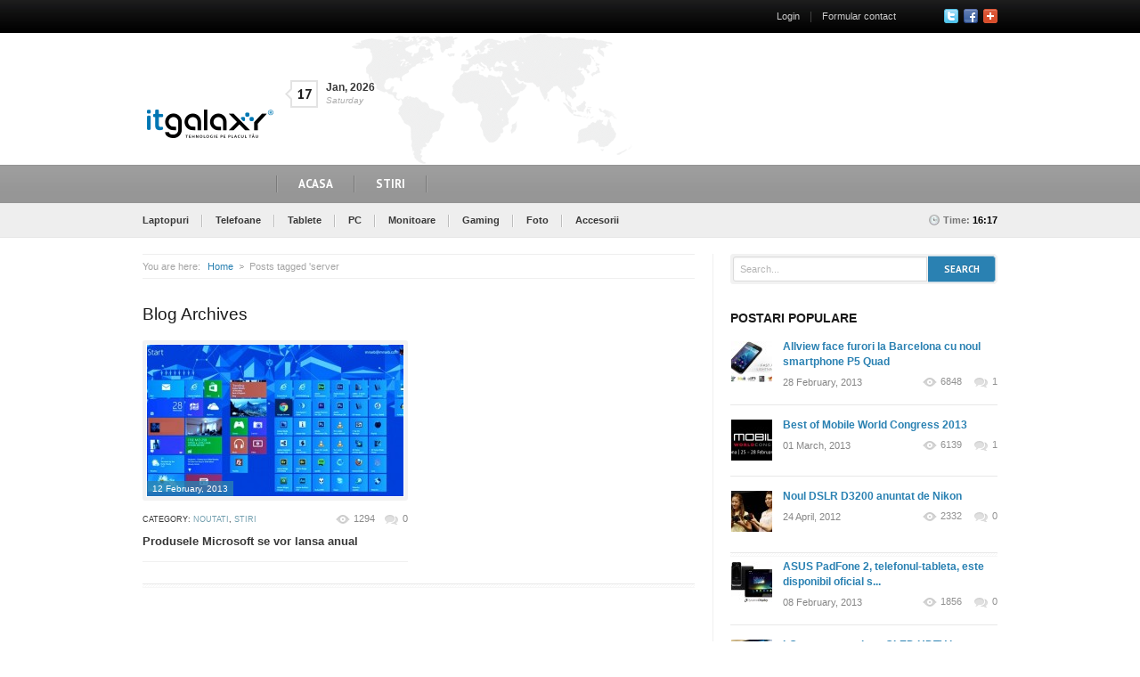

--- FILE ---
content_type: text/html; charset=UTF-8
request_url: https://blog.itgalaxy.ro/tag/server/
body_size: 12640
content:
<!DOCTYPE html>
<html dir="ltr" lang="en-US" prefix="og: https://ogp.me/ns#">
<head>
<title>Blog ITGalaxy.ro &#8211; Stiri, Noutati, Promotii, Tehnologie</title>

<meta charset="UTF-8" />
<meta name="viewport" content="width=device-width, user-scalable=no" />


<!--[if lt IE 9]>
<script type="text/javascript" src="https://blog.itgalaxy.ro/wp-content/themes/business-news/layout/plugins/html5.js"></script>
<![endif]-->


		<!-- All in One SEO 4.9.3 - aioseo.com -->
	<meta name="robots" content="max-image-preview:large" />
	<link rel="canonical" href="https://blog.itgalaxy.ro/tag/server/" />
	<meta name="generator" content="All in One SEO (AIOSEO) 4.9.3" />
		<script type="application/ld+json" class="aioseo-schema">
			{"@context":"https:\/\/schema.org","@graph":[{"@type":"BreadcrumbList","@id":"https:\/\/blog.itgalaxy.ro\/tag\/server\/#breadcrumblist","itemListElement":[{"@type":"ListItem","@id":"https:\/\/blog.itgalaxy.ro#listItem","position":1,"name":"Home","item":"https:\/\/blog.itgalaxy.ro","nextItem":{"@type":"ListItem","@id":"https:\/\/blog.itgalaxy.ro\/tag\/server\/#listItem","name":"server"}},{"@type":"ListItem","@id":"https:\/\/blog.itgalaxy.ro\/tag\/server\/#listItem","position":2,"name":"server","previousItem":{"@type":"ListItem","@id":"https:\/\/blog.itgalaxy.ro#listItem","name":"Home"}}]},{"@type":"CollectionPage","@id":"https:\/\/blog.itgalaxy.ro\/tag\/server\/#collectionpage","url":"https:\/\/blog.itgalaxy.ro\/tag\/server\/","name":"server - Blog ITGalaxy.ro - Stiri, Noutati, Promotii, Tehnologie","inLanguage":"en-US","isPartOf":{"@id":"https:\/\/blog.itgalaxy.ro\/#website"},"breadcrumb":{"@id":"https:\/\/blog.itgalaxy.ro\/tag\/server\/#breadcrumblist"}},{"@type":"Organization","@id":"https:\/\/blog.itgalaxy.ro\/#organization","name":"Blog ITGalaxy.ro","description":"Stiri, Noutati, Promotii","url":"https:\/\/blog.itgalaxy.ro\/"},{"@type":"WebSite","@id":"https:\/\/blog.itgalaxy.ro\/#website","url":"https:\/\/blog.itgalaxy.ro\/","name":"Blog ITGalaxy.ro - Stiri, Noutati, Promotii, Tehnologie","description":"Stiri, Noutati, Promotii","inLanguage":"en-US","publisher":{"@id":"https:\/\/blog.itgalaxy.ro\/#organization"}}]}
		</script>
		<!-- All in One SEO -->

<link rel="alternate" type="application/rss+xml" title="Blog ITGalaxy.ro - Stiri, Noutati, Promotii, Tehnologie &raquo; Feed" href="https://blog.itgalaxy.ro/feed/" />
<link rel="alternate" type="application/rss+xml" title="Blog ITGalaxy.ro - Stiri, Noutati, Promotii, Tehnologie &raquo; Comments Feed" href="https://blog.itgalaxy.ro/comments/feed/" />
<link rel="alternate" type="application/rss+xml" title="Blog ITGalaxy.ro - Stiri, Noutati, Promotii, Tehnologie &raquo; server Tag Feed" href="https://blog.itgalaxy.ro/tag/server/feed/" />
		<!-- This site uses the Google Analytics by ExactMetrics plugin v8.11.1 - Using Analytics tracking - https://www.exactmetrics.com/ -->
		<!-- Note: ExactMetrics is not currently configured on this site. The site owner needs to authenticate with Google Analytics in the ExactMetrics settings panel. -->
					<!-- No tracking code set -->
				<!-- / Google Analytics by ExactMetrics -->
		<style id='wp-img-auto-sizes-contain-inline-css' type='text/css'>
img:is([sizes=auto i],[sizes^="auto," i]){contain-intrinsic-size:3000px 1500px}
/*# sourceURL=wp-img-auto-sizes-contain-inline-css */
</style>
<style id='wp-emoji-styles-inline-css' type='text/css'>

	img.wp-smiley, img.emoji {
		display: inline !important;
		border: none !important;
		box-shadow: none !important;
		height: 1em !important;
		width: 1em !important;
		margin: 0 0.07em !important;
		vertical-align: -0.1em !important;
		background: none !important;
		padding: 0 !important;
	}
/*# sourceURL=wp-emoji-styles-inline-css */
</style>
<style id='wp-block-library-inline-css' type='text/css'>
:root{--wp-block-synced-color:#7a00df;--wp-block-synced-color--rgb:122,0,223;--wp-bound-block-color:var(--wp-block-synced-color);--wp-editor-canvas-background:#ddd;--wp-admin-theme-color:#007cba;--wp-admin-theme-color--rgb:0,124,186;--wp-admin-theme-color-darker-10:#006ba1;--wp-admin-theme-color-darker-10--rgb:0,107,160.5;--wp-admin-theme-color-darker-20:#005a87;--wp-admin-theme-color-darker-20--rgb:0,90,135;--wp-admin-border-width-focus:2px}@media (min-resolution:192dpi){:root{--wp-admin-border-width-focus:1.5px}}.wp-element-button{cursor:pointer}:root .has-very-light-gray-background-color{background-color:#eee}:root .has-very-dark-gray-background-color{background-color:#313131}:root .has-very-light-gray-color{color:#eee}:root .has-very-dark-gray-color{color:#313131}:root .has-vivid-green-cyan-to-vivid-cyan-blue-gradient-background{background:linear-gradient(135deg,#00d084,#0693e3)}:root .has-purple-crush-gradient-background{background:linear-gradient(135deg,#34e2e4,#4721fb 50%,#ab1dfe)}:root .has-hazy-dawn-gradient-background{background:linear-gradient(135deg,#faaca8,#dad0ec)}:root .has-subdued-olive-gradient-background{background:linear-gradient(135deg,#fafae1,#67a671)}:root .has-atomic-cream-gradient-background{background:linear-gradient(135deg,#fdd79a,#004a59)}:root .has-nightshade-gradient-background{background:linear-gradient(135deg,#330968,#31cdcf)}:root .has-midnight-gradient-background{background:linear-gradient(135deg,#020381,#2874fc)}:root{--wp--preset--font-size--normal:16px;--wp--preset--font-size--huge:42px}.has-regular-font-size{font-size:1em}.has-larger-font-size{font-size:2.625em}.has-normal-font-size{font-size:var(--wp--preset--font-size--normal)}.has-huge-font-size{font-size:var(--wp--preset--font-size--huge)}.has-text-align-center{text-align:center}.has-text-align-left{text-align:left}.has-text-align-right{text-align:right}.has-fit-text{white-space:nowrap!important}#end-resizable-editor-section{display:none}.aligncenter{clear:both}.items-justified-left{justify-content:flex-start}.items-justified-center{justify-content:center}.items-justified-right{justify-content:flex-end}.items-justified-space-between{justify-content:space-between}.screen-reader-text{border:0;clip-path:inset(50%);height:1px;margin:-1px;overflow:hidden;padding:0;position:absolute;width:1px;word-wrap:normal!important}.screen-reader-text:focus{background-color:#ddd;clip-path:none;color:#444;display:block;font-size:1em;height:auto;left:5px;line-height:normal;padding:15px 23px 14px;text-decoration:none;top:5px;width:auto;z-index:100000}html :where(.has-border-color){border-style:solid}html :where([style*=border-top-color]){border-top-style:solid}html :where([style*=border-right-color]){border-right-style:solid}html :where([style*=border-bottom-color]){border-bottom-style:solid}html :where([style*=border-left-color]){border-left-style:solid}html :where([style*=border-width]){border-style:solid}html :where([style*=border-top-width]){border-top-style:solid}html :where([style*=border-right-width]){border-right-style:solid}html :where([style*=border-bottom-width]){border-bottom-style:solid}html :where([style*=border-left-width]){border-left-style:solid}html :where(img[class*=wp-image-]){height:auto;max-width:100%}:where(figure){margin:0 0 1em}html :where(.is-position-sticky){--wp-admin--admin-bar--position-offset:var(--wp-admin--admin-bar--height,0px)}@media screen and (max-width:600px){html :where(.is-position-sticky){--wp-admin--admin-bar--position-offset:0px}}

/*# sourceURL=wp-block-library-inline-css */
</style><style id='global-styles-inline-css' type='text/css'>
:root{--wp--preset--aspect-ratio--square: 1;--wp--preset--aspect-ratio--4-3: 4/3;--wp--preset--aspect-ratio--3-4: 3/4;--wp--preset--aspect-ratio--3-2: 3/2;--wp--preset--aspect-ratio--2-3: 2/3;--wp--preset--aspect-ratio--16-9: 16/9;--wp--preset--aspect-ratio--9-16: 9/16;--wp--preset--color--black: #000000;--wp--preset--color--cyan-bluish-gray: #abb8c3;--wp--preset--color--white: #ffffff;--wp--preset--color--pale-pink: #f78da7;--wp--preset--color--vivid-red: #cf2e2e;--wp--preset--color--luminous-vivid-orange: #ff6900;--wp--preset--color--luminous-vivid-amber: #fcb900;--wp--preset--color--light-green-cyan: #7bdcb5;--wp--preset--color--vivid-green-cyan: #00d084;--wp--preset--color--pale-cyan-blue: #8ed1fc;--wp--preset--color--vivid-cyan-blue: #0693e3;--wp--preset--color--vivid-purple: #9b51e0;--wp--preset--gradient--vivid-cyan-blue-to-vivid-purple: linear-gradient(135deg,rgb(6,147,227) 0%,rgb(155,81,224) 100%);--wp--preset--gradient--light-green-cyan-to-vivid-green-cyan: linear-gradient(135deg,rgb(122,220,180) 0%,rgb(0,208,130) 100%);--wp--preset--gradient--luminous-vivid-amber-to-luminous-vivid-orange: linear-gradient(135deg,rgb(252,185,0) 0%,rgb(255,105,0) 100%);--wp--preset--gradient--luminous-vivid-orange-to-vivid-red: linear-gradient(135deg,rgb(255,105,0) 0%,rgb(207,46,46) 100%);--wp--preset--gradient--very-light-gray-to-cyan-bluish-gray: linear-gradient(135deg,rgb(238,238,238) 0%,rgb(169,184,195) 100%);--wp--preset--gradient--cool-to-warm-spectrum: linear-gradient(135deg,rgb(74,234,220) 0%,rgb(151,120,209) 20%,rgb(207,42,186) 40%,rgb(238,44,130) 60%,rgb(251,105,98) 80%,rgb(254,248,76) 100%);--wp--preset--gradient--blush-light-purple: linear-gradient(135deg,rgb(255,206,236) 0%,rgb(152,150,240) 100%);--wp--preset--gradient--blush-bordeaux: linear-gradient(135deg,rgb(254,205,165) 0%,rgb(254,45,45) 50%,rgb(107,0,62) 100%);--wp--preset--gradient--luminous-dusk: linear-gradient(135deg,rgb(255,203,112) 0%,rgb(199,81,192) 50%,rgb(65,88,208) 100%);--wp--preset--gradient--pale-ocean: linear-gradient(135deg,rgb(255,245,203) 0%,rgb(182,227,212) 50%,rgb(51,167,181) 100%);--wp--preset--gradient--electric-grass: linear-gradient(135deg,rgb(202,248,128) 0%,rgb(113,206,126) 100%);--wp--preset--gradient--midnight: linear-gradient(135deg,rgb(2,3,129) 0%,rgb(40,116,252) 100%);--wp--preset--font-size--small: 13px;--wp--preset--font-size--medium: 20px;--wp--preset--font-size--large: 36px;--wp--preset--font-size--x-large: 42px;--wp--preset--spacing--20: 0.44rem;--wp--preset--spacing--30: 0.67rem;--wp--preset--spacing--40: 1rem;--wp--preset--spacing--50: 1.5rem;--wp--preset--spacing--60: 2.25rem;--wp--preset--spacing--70: 3.38rem;--wp--preset--spacing--80: 5.06rem;--wp--preset--shadow--natural: 6px 6px 9px rgba(0, 0, 0, 0.2);--wp--preset--shadow--deep: 12px 12px 50px rgba(0, 0, 0, 0.4);--wp--preset--shadow--sharp: 6px 6px 0px rgba(0, 0, 0, 0.2);--wp--preset--shadow--outlined: 6px 6px 0px -3px rgb(255, 255, 255), 6px 6px rgb(0, 0, 0);--wp--preset--shadow--crisp: 6px 6px 0px rgb(0, 0, 0);}:where(.is-layout-flex){gap: 0.5em;}:where(.is-layout-grid){gap: 0.5em;}body .is-layout-flex{display: flex;}.is-layout-flex{flex-wrap: wrap;align-items: center;}.is-layout-flex > :is(*, div){margin: 0;}body .is-layout-grid{display: grid;}.is-layout-grid > :is(*, div){margin: 0;}:where(.wp-block-columns.is-layout-flex){gap: 2em;}:where(.wp-block-columns.is-layout-grid){gap: 2em;}:where(.wp-block-post-template.is-layout-flex){gap: 1.25em;}:where(.wp-block-post-template.is-layout-grid){gap: 1.25em;}.has-black-color{color: var(--wp--preset--color--black) !important;}.has-cyan-bluish-gray-color{color: var(--wp--preset--color--cyan-bluish-gray) !important;}.has-white-color{color: var(--wp--preset--color--white) !important;}.has-pale-pink-color{color: var(--wp--preset--color--pale-pink) !important;}.has-vivid-red-color{color: var(--wp--preset--color--vivid-red) !important;}.has-luminous-vivid-orange-color{color: var(--wp--preset--color--luminous-vivid-orange) !important;}.has-luminous-vivid-amber-color{color: var(--wp--preset--color--luminous-vivid-amber) !important;}.has-light-green-cyan-color{color: var(--wp--preset--color--light-green-cyan) !important;}.has-vivid-green-cyan-color{color: var(--wp--preset--color--vivid-green-cyan) !important;}.has-pale-cyan-blue-color{color: var(--wp--preset--color--pale-cyan-blue) !important;}.has-vivid-cyan-blue-color{color: var(--wp--preset--color--vivid-cyan-blue) !important;}.has-vivid-purple-color{color: var(--wp--preset--color--vivid-purple) !important;}.has-black-background-color{background-color: var(--wp--preset--color--black) !important;}.has-cyan-bluish-gray-background-color{background-color: var(--wp--preset--color--cyan-bluish-gray) !important;}.has-white-background-color{background-color: var(--wp--preset--color--white) !important;}.has-pale-pink-background-color{background-color: var(--wp--preset--color--pale-pink) !important;}.has-vivid-red-background-color{background-color: var(--wp--preset--color--vivid-red) !important;}.has-luminous-vivid-orange-background-color{background-color: var(--wp--preset--color--luminous-vivid-orange) !important;}.has-luminous-vivid-amber-background-color{background-color: var(--wp--preset--color--luminous-vivid-amber) !important;}.has-light-green-cyan-background-color{background-color: var(--wp--preset--color--light-green-cyan) !important;}.has-vivid-green-cyan-background-color{background-color: var(--wp--preset--color--vivid-green-cyan) !important;}.has-pale-cyan-blue-background-color{background-color: var(--wp--preset--color--pale-cyan-blue) !important;}.has-vivid-cyan-blue-background-color{background-color: var(--wp--preset--color--vivid-cyan-blue) !important;}.has-vivid-purple-background-color{background-color: var(--wp--preset--color--vivid-purple) !important;}.has-black-border-color{border-color: var(--wp--preset--color--black) !important;}.has-cyan-bluish-gray-border-color{border-color: var(--wp--preset--color--cyan-bluish-gray) !important;}.has-white-border-color{border-color: var(--wp--preset--color--white) !important;}.has-pale-pink-border-color{border-color: var(--wp--preset--color--pale-pink) !important;}.has-vivid-red-border-color{border-color: var(--wp--preset--color--vivid-red) !important;}.has-luminous-vivid-orange-border-color{border-color: var(--wp--preset--color--luminous-vivid-orange) !important;}.has-luminous-vivid-amber-border-color{border-color: var(--wp--preset--color--luminous-vivid-amber) !important;}.has-light-green-cyan-border-color{border-color: var(--wp--preset--color--light-green-cyan) !important;}.has-vivid-green-cyan-border-color{border-color: var(--wp--preset--color--vivid-green-cyan) !important;}.has-pale-cyan-blue-border-color{border-color: var(--wp--preset--color--pale-cyan-blue) !important;}.has-vivid-cyan-blue-border-color{border-color: var(--wp--preset--color--vivid-cyan-blue) !important;}.has-vivid-purple-border-color{border-color: var(--wp--preset--color--vivid-purple) !important;}.has-vivid-cyan-blue-to-vivid-purple-gradient-background{background: var(--wp--preset--gradient--vivid-cyan-blue-to-vivid-purple) !important;}.has-light-green-cyan-to-vivid-green-cyan-gradient-background{background: var(--wp--preset--gradient--light-green-cyan-to-vivid-green-cyan) !important;}.has-luminous-vivid-amber-to-luminous-vivid-orange-gradient-background{background: var(--wp--preset--gradient--luminous-vivid-amber-to-luminous-vivid-orange) !important;}.has-luminous-vivid-orange-to-vivid-red-gradient-background{background: var(--wp--preset--gradient--luminous-vivid-orange-to-vivid-red) !important;}.has-very-light-gray-to-cyan-bluish-gray-gradient-background{background: var(--wp--preset--gradient--very-light-gray-to-cyan-bluish-gray) !important;}.has-cool-to-warm-spectrum-gradient-background{background: var(--wp--preset--gradient--cool-to-warm-spectrum) !important;}.has-blush-light-purple-gradient-background{background: var(--wp--preset--gradient--blush-light-purple) !important;}.has-blush-bordeaux-gradient-background{background: var(--wp--preset--gradient--blush-bordeaux) !important;}.has-luminous-dusk-gradient-background{background: var(--wp--preset--gradient--luminous-dusk) !important;}.has-pale-ocean-gradient-background{background: var(--wp--preset--gradient--pale-ocean) !important;}.has-electric-grass-gradient-background{background: var(--wp--preset--gradient--electric-grass) !important;}.has-midnight-gradient-background{background: var(--wp--preset--gradient--midnight) !important;}.has-small-font-size{font-size: var(--wp--preset--font-size--small) !important;}.has-medium-font-size{font-size: var(--wp--preset--font-size--medium) !important;}.has-large-font-size{font-size: var(--wp--preset--font-size--large) !important;}.has-x-large-font-size{font-size: var(--wp--preset--font-size--x-large) !important;}
/*# sourceURL=global-styles-inline-css */
</style>

<style id='classic-theme-styles-inline-css' type='text/css'>
/*! This file is auto-generated */
.wp-block-button__link{color:#fff;background-color:#32373c;border-radius:9999px;box-shadow:none;text-decoration:none;padding:calc(.667em + 2px) calc(1.333em + 2px);font-size:1.125em}.wp-block-file__button{background:#32373c;color:#fff;text-decoration:none}
/*# sourceURL=/wp-includes/css/classic-themes.min.css */
</style>
<link rel='stylesheet' id='wp-polls-css' href='https://blog.itgalaxy.ro/wp-content/plugins/wp-polls/polls-css.css?ver=2.77.3' type='text/css' media='all' />
<style id='wp-polls-inline-css' type='text/css'>
.wp-polls .pollbar {
	margin: 1px;
	font-size: 6px;
	line-height: 8px;
	height: 8px;
	background-image: url('https://blog.itgalaxy.ro/wp-content/plugins/wp-polls/images/default/pollbg.gif');
	border: 1px solid #c8c8c8;
}

/*# sourceURL=wp-polls-inline-css */
</style>
<link rel='stylesheet' id='style_default-css' href='https://blog.itgalaxy.ro/wp-content/themes/business-news/style.css?ver=1.0' type='text/css' media='screen' />
<link rel='stylesheet' id='style_custom_webfont1-css' href='https://fonts.googleapis.com/css?family=PT+Sans%3A400%2C700&#038;ver=1.0' type='text/css' media='screen' />
<link rel='stylesheet' id='style_custom_webfont2-css' href='https://fonts.googleapis.com/css?family=PT+Sans+Narrow%3A400%2C700&#038;ver=1.0' type='text/css' media='screen' />
<link rel='stylesheet' id='style_custom_webfont3-css' href='https://fonts.googleapis.com/css?family=Droid+Serif%3A400%2C400italic&#038;ver=1.0' type='text/css' media='screen' />
<link rel='stylesheet' id='style_prettyphoto-css' href='https://blog.itgalaxy.ro/wp-content/themes/business-news/layout/plugins/prettyphoto/css/prettyPhoto.css?ver=3.1.3' type='text/css' media='screen' />
<link rel='stylesheet' id='style_calendar-css' href='https://blog.itgalaxy.ro/wp-content/themes/business-news/layout/plugins/calendar/calendar.css?ver=1.0.0' type='text/css' media='screen' />
<link rel='stylesheet' id='style_mediaelementplayer-css' href='https://blog.itgalaxy.ro/wp-content/themes/business-news/layout/plugins/video-audio/mediaelementplayer.css?ver=2.9.1' type='text/css' media='screen' />
<link rel='stylesheet' id='style_fliexslider-css' href='https://blog.itgalaxy.ro/wp-content/themes/business-news/layout/plugins/flexslider/flexslider.css?ver=2.1' type='text/css' media='screen' />
<link rel='stylesheet' id='style_wlm_custom-css' href='https://blog.itgalaxy.ro/wp-content/themes/business-news/functions/custom-css-main.php?ver=1.0.0' type='text/css' media='screen' />
<link rel='stylesheet' id='lightboxStyle-css' href='https://blog.itgalaxy.ro/wp-content/plugins/lightbox-plus/css/black/colorbox.min.css?ver=2.7.2' type='text/css' media='screen' />
<script type="text/javascript" src="https://blog.itgalaxy.ro/wp-content/themes/business-news/layout/js/jquery.js?ver=6.9" id="own_jquery-js"></script>
<script type="text/javascript" src="https://blog.itgalaxy.ro/wp-content/plugins/useful-banner-manager/scripts.js?ver=6.9" id="ubm-scripts-js"></script>
<script type="text/javascript" src="https://blog.itgalaxy.ro/wp-content/themes/business-news/layout/plugins/prettyphoto/jquery.prettyPhoto.js?ver=3.1.3" id="jquery_prettyphoto-js"></script>
<script type="text/javascript" src="https://blog.itgalaxy.ro/wp-content/themes/business-news/layout/plugins/tools/jquery.tools.min.js?ver=1.2.6" id="jquery_tools_min-js"></script>
<script type="text/javascript" src="https://blog.itgalaxy.ro/wp-content/themes/business-news/layout/plugins/calendar/calendar.js?ver=1.0.0" id="jquery_calendar-js"></script>
<script type="text/javascript" src="https://blog.itgalaxy.ro/wp-content/themes/business-news/layout/plugins/scrollto/jquery.scroll.to.min.js?ver=1.4.2" id="jquery_scrolltomin-js"></script>
<script type="text/javascript" src="https://blog.itgalaxy.ro/wp-content/themes/business-news/layout/plugins/video-audio/mediaelement-and-player.js?ver=2.9.1" id="jquery_mediaelement-js"></script>
<script type="text/javascript" src="https://blog.itgalaxy.ro/wp-content/themes/business-news/layout/plugins/flexslider/jquery.flexslider-min.js?ver=2.1" id="jquery_flexslider-js"></script>
<script type="text/javascript" src="https://blog.itgalaxy.ro/wp-content/themes/business-news/layout/plugins/ajaxform/jquery.form.js?ver=1.3.2" id="jquery_form-js"></script>
<script type="text/javascript" src="https://blog.itgalaxy.ro/wp-content/themes/business-news/layout/js/main.js?ver=1.0.0" id="jquery_main-js"></script>
<link rel="https://api.w.org/" href="https://blog.itgalaxy.ro/wp-json/" /><link rel="alternate" title="JSON" type="application/json" href="https://blog.itgalaxy.ro/wp-json/wp/v2/tags/589" /><link rel="EditURI" type="application/rsd+xml" title="RSD" href="https://blog.itgalaxy.ro/xmlrpc.php?rsd" />
<meta name="generator" content="WordPress 6.9" />
<style type="text/css" id="custom-background-css">
body.custom-background { background-image: url("https://blog.itgalaxy.ro/wp-content/uploads/2014/01/background-blog.jpg"); background-position: center top; background-size: auto; background-repeat: repeat; background-attachment: scroll; }
</style>
	
 <link rel="shortcut icon" href="https://blog.itgalaxy.ro/wp-content/mbp-favicon/favicon.ico" type="image/x-icon" /> 
 </head>

<body class="custom-background">
	<div class="wrapper sticky_footer">
    	<!-- HEADER BEGIN -->
        <header>
            <div id="header">
				            	<section class="top">
                	<div class="inner">
                    	<div class="fl">
                        	<div class="block_top_menu">
								                            </div>
                        </div>
                        
                        <div class="fr">
                        	<div class="block_top_menu">
								<ul id="top-right-menu" class=""><li id="menu-item-1117" class="menu-item menu-item-1117"><a href="#login" class="open_popup">Login</a></li>
<li id="menu-item-1401" class="menu-item menu-item-1401"><a href="https://blog.itgalaxy.ro/echipa/">Formular contact</a></li>
</ul>                            </div>
							
							                            <div class="block_social_top">
                            	<ul>
                                	<li><a href="https://twitter.com/itgalaxy" class="tw">Twitter</a></li>                                    <li><a href="https://www.facebook.com/ITGalaxy.ro/" class="fb">Facebook</a></li>									<li><a href="https://plus.google.com/117633194115912796633?hl=ro" class="gplus">Google+</a></li>                                                                    </ul>
                            </div>
							                        </div>
                        
                    	<div class="clearboth"></div>
                    </div>
                </section>
				                
				            	<section class="bottom">
                	<div class="inner">
													<div id="logo_top" style="margin-top: 0px; margin-left: 0px; "><a href="https://blog.itgalaxy.ro"><img src="https://blog.itgalaxy.ro/wp-content/uploads/2018/01/Untitled-1.png" alt="Blog ITGalaxy.ro - Stiri, Noutati, Promotii, Tehnologie" title="Blog ITGalaxy.ro - Stiri, Noutati, Promotii, Tehnologie"></a></div>
						                        
												<div class="block_today_date">
                        	<div class="num"><p id="num_top_day">17</p></div>
                            <div class="other">
                            	<p class="month_year"><span id="month_top_display">Jan</span>, <span id="year_top_display">2026</span></p>
                                <p id="day_top_display" class="day">Saturday</p>
                            </div>
                        </div>
						                        
                        <div class="fr">
						                        </div>
                        
                        <div class="clearboth"></div>
                    </div>
                </section>
				                
                <section class="section_main_menu">
                	<div class="inner">
                    	<nav class="main_menu">
							<ul id="main-primary-menu" class=""><li id="menu-item-957" class="menu-item menu-item-957"><a href="https://blog.itgalaxy.ro/">Acasa</a></li>
<li id="menu-item-1387" class="menu-item menu-item-1387"><a href="https://blog.itgalaxy.ro/stiri/">Stiri</a></li>
</ul>						</nav>
                    </div>
                </section>

				                <section class="section_secondary_menu">
                	<div class="inner">
                    	<nav class="secondary_menu">
							<ul id="main-secondary-menu" class=""><li id="menu-item-1392" class="menu-item menu-item-type-taxonomy menu-item-object-category menu-item-1392"><a href="https://blog.itgalaxy.ro/category/laptopuri-2/">Laptopuri</a></li>
<li id="menu-item-1400" class="menu-item menu-item-type-taxonomy menu-item-object-category menu-item-1400"><a href="https://blog.itgalaxy.ro/category/telefoane-2/">Telefoane</a></li>
<li id="menu-item-1399" class="menu-item menu-item-type-taxonomy menu-item-object-category menu-item-1399"><a href="https://blog.itgalaxy.ro/category/tablete/">Tablete</a></li>
<li id="menu-item-1395" class="menu-item menu-item-type-taxonomy menu-item-object-category menu-item-1395"><a href="https://blog.itgalaxy.ro/category/pc/">PC</a></li>
<li id="menu-item-1393" class="menu-item menu-item-type-taxonomy menu-item-object-category menu-item-1393"><a href="https://blog.itgalaxy.ro/category/monitoare/">Monitoare</a></li>
<li id="menu-item-1391" class="menu-item menu-item-type-taxonomy menu-item-object-category menu-item-1391"><a href="https://blog.itgalaxy.ro/category/gaming/">Gaming</a></li>
<li id="menu-item-1390" class="menu-item menu-item-type-taxonomy menu-item-object-category menu-item-1390"><a href="https://blog.itgalaxy.ro/category/foto/">Foto</a></li>
<li id="menu-item-1388" class="menu-item menu-item-type-taxonomy menu-item-object-category menu-item-1388"><a href="https://blog.itgalaxy.ro/category/accesorii/">Accesorii</a></li>
</ul>                        </nav>
                        
							<div class="block_clock">
								<p>Time: <span id="time_display">18:17</span></p>
							</div>

							<script>
								// Function to update the time display
								function updateClock() {
									const now = new Date();
									const hours = String(now.getHours()).padStart(2, '0');
									const minutes = String(now.getMinutes()).padStart(2, '0');
									const timeString = `${hours}:${minutes}`;
									document.getElementById('time_display').textContent = timeString;
								}

								// Update the time display immediately on page load
								updateClock();

								// Update the time display every minute
								setInterval(updateClock, 60000); // 60000 milliseconds = 1 minute
							</script>
                    </div>
                </section>
								
            </div>
        </header>
    	<!-- HEADER END -->
        
        <!-- CONTENT BEGIN -->
        <div id="content"  class="right_sidebar">
        	<div class="inner">
            	<div class="general_content">
                	<div class="main_content">
					
																		<div class="block_breadcrumbs">
								<div class="text"><p>You are here:</p></div>
								
								<ul>
									<li><a href="https://blog.itgalaxy.ro">Home</a></li>
									<li>Posts tagged &#39;server</li>								</ul>
							</div>
							<div class="separator" style="height:30px;"></div>
												
												<h2>
							Blog Archives														
						</h2>
																		
					
												
						<div class="block_author_posts">
							<div class="posts">
															<article class="block_author_post">
									<div class="f_pic">
										<a href="https://blog.itgalaxy.ro/produsele-microsoft-se-vor-lansa-anual/" class="general_pic_hover scale"><img width="100%" src="https://blog.itgalaxy.ro/wp-content/uploads/2013/02/windows-8-blue1-640x353-288x170.jpg"></a>
										<span class="date">12 February, 2013</span>
									</div>
									
									<div class="info">
																				
										<div class="category"><p>Category: <a href="https://blog.itgalaxy.ro/category/noutati/" rel="category tag">Noutati</a>, <a href="https://blog.itgalaxy.ro/category/stiri/" rel="category tag">Stiri</a></p></div>									
										<!--div class="category"><p>Category: <a href="https://blog.itgalaxy.ro/category/noutati/" rel="category tag">Noutati</a>, <a href="https://blog.itgalaxy.ro/category/stiri/" rel="category tag">Stiri</a></p></div-->
										
										<div class="r_part">
											<a href="#" class="views">1294</a>											<a href="#" class="comments">0</a>
										</div>
									</div>
									
									<p class="title"><a href="https://blog.itgalaxy.ro/produsele-microsoft-se-vor-lansa-anual/">Produsele Microsoft se vor lansa anual</a></p>
								</article>							
														</div>
						</div>
						
                        <div class="line_2" style="margin:24px 0px 25px;"></div>

                        <div class="block_pager">

							
                            <div class="clearboth"></div>
                        </div>

                    </div>
					
                    <div class="sidebar">
					
							
	<div class="block_newsletter">
		<form action="/" method="get" class="search">
			<div class="field"><input type="text" name="s" id="s" class="shadow_inset" value="Search..." onblur="if (this.value == ''){this.value = 'Search...'; }" onfocus="if (this.value == 'Search...') {this.value = '';}" /></div>
			<input type="submit" class="button" value="Search">
			<div class="clearboth"></div>
        </form>
	</div>

<div class="separator" style="height:31px;"></div>
			<div class="block_popular_posts">
		<h4>POSTARI POPULARE</h4>
                        	<div class="article">
								<div class="pic">
									<a href="https://blog.itgalaxy.ro/allview-face-furori-la-barcelona-cu-noul-smartphone-p5-quad/" class="w_hover">
                                      	<img width="46" height="46" src="https://blog.itgalaxy.ro/wp-content/uploads/2013/02/581672_620533947963583_197883350_n-46x46.jpg" class="attachment-popular_posts size-popular_posts wp-post-image" alt="allview p5 quad" decoding="async" loading="lazy" srcset="https://blog.itgalaxy.ro/wp-content/uploads/2013/02/581672_620533947963583_197883350_n-46x46.jpg 46w, https://blog.itgalaxy.ro/wp-content/uploads/2013/02/581672_620533947963583_197883350_n-150x150.jpg 150w, https://blog.itgalaxy.ro/wp-content/uploads/2013/02/581672_620533947963583_197883350_n-130x130.jpg 130w, https://blog.itgalaxy.ro/wp-content/uploads/2013/02/581672_620533947963583_197883350_n-107x107.jpg 107w" sizes="auto, (max-width: 46px) 100vw, 46px" />
										<span></span>
									</a>
								</div>
								<div class="text">
									<p class="title"><a href="https://blog.itgalaxy.ro/allview-face-furori-la-barcelona-cu-noul-smartphone-p5-quad/">Allview face furori la Barcelona cu noul smartphone P5 Quad</a></p>
                                    <div class="date"><p>28 February, 2013</p></div>
                                    <div class="icons">
                                    	<ul>
                                        	<li><a href="https://blog.itgalaxy.ro/allview-face-furori-la-barcelona-cu-noul-smartphone-p5-quad/" class="views">6848</a></li>
                                            <li><a href="https://blog.itgalaxy.ro/allview-face-furori-la-barcelona-cu-noul-smartphone-p5-quad/" class="comments">1</a></li>
                                        </ul>
                                    </div>
								</div>
							</div>
			<div class="line_3"></div>
                        	<div class="article">
								<div class="pic">
									<a href="https://blog.itgalaxy.ro/best-of-mobile-world-congress-2013/" class="w_hover">
                                      	<img width="46" height="46" src="https://blog.itgalaxy.ro/wp-content/uploads/2013/02/xl_MWC2013-46x46.jpg" class="attachment-popular_posts size-popular_posts wp-post-image" alt="Mobile World Congress(MWC) 2013 – ce vor lansa granzi ca Smansung, Asus, Sony" decoding="async" loading="lazy" srcset="https://blog.itgalaxy.ro/wp-content/uploads/2013/02/xl_MWC2013-46x46.jpg 46w, https://blog.itgalaxy.ro/wp-content/uploads/2013/02/xl_MWC2013-150x150.jpg 150w, https://blog.itgalaxy.ro/wp-content/uploads/2013/02/xl_MWC2013-130x130.jpg 130w, https://blog.itgalaxy.ro/wp-content/uploads/2013/02/xl_MWC2013-107x107.jpg 107w" sizes="auto, (max-width: 46px) 100vw, 46px" />
										<span></span>
									</a>
								</div>
								<div class="text">
									<p class="title"><a href="https://blog.itgalaxy.ro/best-of-mobile-world-congress-2013/">Best of Mobile World Congress 2013</a></p>
                                    <div class="date"><p>01 March, 2013</p></div>
                                    <div class="icons">
                                    	<ul>
                                        	<li><a href="https://blog.itgalaxy.ro/best-of-mobile-world-congress-2013/" class="views">6139</a></li>
                                            <li><a href="https://blog.itgalaxy.ro/best-of-mobile-world-congress-2013/" class="comments">1</a></li>
                                        </ul>
                                    </div>
								</div>
							</div>
			<div class="line_3"></div>
                        	<div class="article">
								<div class="pic">
									<a href="https://blog.itgalaxy.ro/noul-dslr-d3200-anuntat-de-nikon/" class="w_hover">
                                      	<img width="46" height="46" src="https://blog.itgalaxy.ro/wp-content/uploads/2012/04/Nikon_D3200_launch-46x46.jpg" class="attachment-popular_posts size-popular_posts wp-post-image" alt="DSLR D3200" decoding="async" loading="lazy" srcset="https://blog.itgalaxy.ro/wp-content/uploads/2012/04/Nikon_D3200_launch-46x46.jpg 46w, https://blog.itgalaxy.ro/wp-content/uploads/2012/04/Nikon_D3200_launch-150x150.jpg 150w, https://blog.itgalaxy.ro/wp-content/uploads/2012/04/Nikon_D3200_launch-130x130.jpg 130w, https://blog.itgalaxy.ro/wp-content/uploads/2012/04/Nikon_D3200_launch-107x107.jpg 107w" sizes="auto, (max-width: 46px) 100vw, 46px" />
										<span></span>
									</a>
								</div>
								<div class="text">
									<p class="title"><a href="https://blog.itgalaxy.ro/noul-dslr-d3200-anuntat-de-nikon/">Noul DSLR D3200 anuntat de Nikon</a></p>
                                    <div class="date"><p>24 April, 2012</p></div>
                                    <div class="icons">
                                    	<ul>
                                        	<li><a href="https://blog.itgalaxy.ro/noul-dslr-d3200-anuntat-de-nikon/" class="views">2332</a></li>
                                            <li><a href="https://blog.itgalaxy.ro/noul-dslr-d3200-anuntat-de-nikon/" class="comments">0</a></li>
                                        </ul>
                                    </div>
								</div>
							</div>
			<div class="line_2"></div>
                        	<div class="article">
								<div class="pic">
									<a href="https://blog.itgalaxy.ro/asus-padfone-2-telefonul-tableta-este-disponibil-oficial-si-in-romania/" class="w_hover">
                                      	<img width="46" height="46" src="https://blog.itgalaxy.ro/wp-content/uploads/2013/02/dd-46x46.jpg" class="attachment-popular_posts size-popular_posts wp-post-image" alt="Asus PadFone 2" decoding="async" loading="lazy" srcset="https://blog.itgalaxy.ro/wp-content/uploads/2013/02/dd-46x46.jpg 46w, https://blog.itgalaxy.ro/wp-content/uploads/2013/02/dd-150x150.jpg 150w, https://blog.itgalaxy.ro/wp-content/uploads/2013/02/dd-130x130.jpg 130w, https://blog.itgalaxy.ro/wp-content/uploads/2013/02/dd-107x107.jpg 107w" sizes="auto, (max-width: 46px) 100vw, 46px" />
										<span></span>
									</a>
								</div>
								<div class="text">
									<p class="title"><a href="https://blog.itgalaxy.ro/asus-padfone-2-telefonul-tableta-este-disponibil-oficial-si-in-romania/">ASUS PadFone 2, telefonul-tableta, este disponibil oficial s...</a></p>
                                    <div class="date"><p>08 February, 2013</p></div>
                                    <div class="icons">
                                    	<ul>
                                        	<li><a href="https://blog.itgalaxy.ro/asus-padfone-2-telefonul-tableta-este-disponibil-oficial-si-in-romania/" class="views">1856</a></li>
                                            <li><a href="https://blog.itgalaxy.ro/asus-padfone-2-telefonul-tableta-este-disponibil-oficial-si-in-romania/" class="comments">0</a></li>
                                        </ul>
                                    </div>
								</div>
							</div>
			<div class="line_3"></div>
                        	<div class="article">
								<div class="pic">
									<a href="https://blog.itgalaxy.ro/lg-vrea-sa-produca-oled-hdtv-in-masa-pana-in-2014/" class="w_hover">
                                      	<img width="46" height="46" src="https://blog.itgalaxy.ro/wp-content/uploads/2013/02/lg-55-inch-oled-tv_0120120102084751728-46x46.jpg" class="attachment-popular_posts size-popular_posts wp-post-image" alt="lg-55-inch-oled-tv" decoding="async" loading="lazy" srcset="https://blog.itgalaxy.ro/wp-content/uploads/2013/02/lg-55-inch-oled-tv_0120120102084751728-46x46.jpg 46w, https://blog.itgalaxy.ro/wp-content/uploads/2013/02/lg-55-inch-oled-tv_0120120102084751728-150x150.jpg 150w, https://blog.itgalaxy.ro/wp-content/uploads/2013/02/lg-55-inch-oled-tv_0120120102084751728-130x130.jpg 130w, https://blog.itgalaxy.ro/wp-content/uploads/2013/02/lg-55-inch-oled-tv_0120120102084751728-107x107.jpg 107w" sizes="auto, (max-width: 46px) 100vw, 46px" />
										<span></span>
									</a>
								</div>
								<div class="text">
									<p class="title"><a href="https://blog.itgalaxy.ro/lg-vrea-sa-produca-oled-hdtv-in-masa-pana-in-2014/">LG vrea sa produca OLED HDTV in masa pana in 2014</a></p>
                                    <div class="date"><p>19 February, 2013</p></div>
                                    <div class="icons">
                                    	<ul>
                                        	<li><a href="https://blog.itgalaxy.ro/lg-vrea-sa-produca-oled-hdtv-in-masa-pana-in-2014/" class="views">1749</a></li>
                                            <li><a href="https://blog.itgalaxy.ro/lg-vrea-sa-produca-oled-hdtv-in-masa-pana-in-2014/" class="comments">0</a></li>
                                        </ul>
                                    </div>
								</div>
							</div>
			<div class="line_3"></div>
                        	<div class="article">
								<div class="pic">
									<a href="https://blog.itgalaxy.ro/ce-oferte-gasesti-in-campania-back-to-school-itgalaxy/" class="w_hover">
                                      	<img width="46" height="46" src="https://blog.itgalaxy.ro/wp-content/uploads/2022/08/610x259_blog-46x46.jpg" class="attachment-popular_posts size-popular_posts wp-post-image" alt="" decoding="async" loading="lazy" srcset="https://blog.itgalaxy.ro/wp-content/uploads/2022/08/610x259_blog-46x46.jpg 46w, https://blog.itgalaxy.ro/wp-content/uploads/2022/08/610x259_blog-150x150.jpg 150w, https://blog.itgalaxy.ro/wp-content/uploads/2022/08/610x259_blog-130x130.jpg 130w, https://blog.itgalaxy.ro/wp-content/uploads/2022/08/610x259_blog-107x107.jpg 107w" sizes="auto, (max-width: 46px) 100vw, 46px" />
										<span></span>
									</a>
								</div>
								<div class="text">
									<p class="title"><a href="https://blog.itgalaxy.ro/ce-oferte-gasesti-in-campania-back-to-school-itgalaxy/">Ce oferte gasesti in campania Back To School ITGalaxy?</a></p>
                                    <div class="date"><p>26 August, 2022</p></div>
                                    <div class="icons">
                                    	<ul>
                                        	<li><a href="https://blog.itgalaxy.ro/ce-oferte-gasesti-in-campania-back-to-school-itgalaxy/" class="views">1425</a></li>
                                            <li><a href="https://blog.itgalaxy.ro/ce-oferte-gasesti-in-campania-back-to-school-itgalaxy/" class="comments">0</a></li>
                                        </ul>
                                    </div>
								</div>
							</div>
			<div class="line_3"></div>
                        	<div class="article">
								<div class="pic">
									<a href="https://blog.itgalaxy.ro/primele-smartphone-uri-cu-ubuntu-vor-fi-gata-in-octombrie/" class="w_hover">
                                      	<img width="46" height="46" src="https://blog.itgalaxy.ro/wp-content/uploads/2013/02/UbuntuOS-46x46.jpg" class="attachment-popular_posts size-popular_posts wp-post-image" alt="UbuntuOS" decoding="async" loading="lazy" srcset="https://blog.itgalaxy.ro/wp-content/uploads/2013/02/UbuntuOS-46x46.jpg 46w, https://blog.itgalaxy.ro/wp-content/uploads/2013/02/UbuntuOS-150x150.jpg 150w, https://blog.itgalaxy.ro/wp-content/uploads/2013/02/UbuntuOS-130x130.jpg 130w, https://blog.itgalaxy.ro/wp-content/uploads/2013/02/UbuntuOS-107x107.jpg 107w" sizes="auto, (max-width: 46px) 100vw, 46px" />
										<span></span>
									</a>
								</div>
								<div class="text">
									<p class="title"><a href="https://blog.itgalaxy.ro/primele-smartphone-uri-cu-ubuntu-vor-fi-gata-in-octombrie/">Primele smartphone-uri cu Ubuntu vor fi gata in Octombrie</a></p>
                                    <div class="date"><p>08 February, 2013</p></div>
                                    <div class="icons">
                                    	<ul>
                                        	<li><a href="https://blog.itgalaxy.ro/primele-smartphone-uri-cu-ubuntu-vor-fi-gata-in-octombrie/" class="views">1762</a></li>
                                            <li><a href="https://blog.itgalaxy.ro/primele-smartphone-uri-cu-ubuntu-vor-fi-gata-in-octombrie/" class="comments">0</a></li>
                                        </ul>
                                    </div>
								</div>
							</div>
			<div class="line_3"></div>
                        	<div class="article">
								<div class="pic">
									<a href="https://blog.itgalaxy.ro/top-10-cadouri-tech-pentru-sarbatorile-de-iarna/" class="w_hover">
                                      	<img width="46" height="46" src="https://blog.itgalaxy.ro/wp-content/uploads/2024/11/cadouri-46x46.png" class="attachment-popular_posts size-popular_posts wp-post-image" alt="" decoding="async" loading="lazy" srcset="https://blog.itgalaxy.ro/wp-content/uploads/2024/11/cadouri-46x46.png 46w, https://blog.itgalaxy.ro/wp-content/uploads/2024/11/cadouri-150x150.png 150w, https://blog.itgalaxy.ro/wp-content/uploads/2024/11/cadouri-130x130.png 130w, https://blog.itgalaxy.ro/wp-content/uploads/2024/11/cadouri-107x107.png 107w" sizes="auto, (max-width: 46px) 100vw, 46px" />
										<span></span>
									</a>
								</div>
								<div class="text">
									<p class="title"><a href="https://blog.itgalaxy.ro/top-10-cadouri-tech-pentru-sarbatorile-de-iarna/">Top 10 cadouri tech pentru sarbatorile de iarna</a></p>
                                    <div class="date"><p>29 November, 2024</p></div>
                                    <div class="icons">
                                    	<ul>
                                        	<li><a href="https://blog.itgalaxy.ro/top-10-cadouri-tech-pentru-sarbatorile-de-iarna/" class="views">1005</a></li>
                                            <li><a href="https://blog.itgalaxy.ro/top-10-cadouri-tech-pentru-sarbatorile-de-iarna/" class="comments">0</a></li>
                                        </ul>
                                    </div>
								</div>
							</div>
			<div class="line_3"></div>
                        	<div class="article">
								<div class="pic">
									<a href="https://blog.itgalaxy.ro/idei-de-produse-de-la-itgalaxy-pe-care-sa-le-folosesti-vara-aceasta/" class="w_hover">
                                      	<img width="46" height="46" src="https://blog.itgalaxy.ro/wp-content/uploads/2015/06/Untitled-1-46x46.jpg" class="attachment-popular_posts size-popular_posts wp-post-image" alt="" decoding="async" loading="lazy" srcset="https://blog.itgalaxy.ro/wp-content/uploads/2015/06/Untitled-1-46x46.jpg 46w, https://blog.itgalaxy.ro/wp-content/uploads/2015/06/Untitled-1-150x150.jpg 150w, https://blog.itgalaxy.ro/wp-content/uploads/2015/06/Untitled-1-130x130.jpg 130w, https://blog.itgalaxy.ro/wp-content/uploads/2015/06/Untitled-1-107x107.jpg 107w" sizes="auto, (max-width: 46px) 100vw, 46px" />
										<span></span>
									</a>
								</div>
								<div class="text">
									<p class="title"><a href="https://blog.itgalaxy.ro/idei-de-produse-de-la-itgalaxy-pe-care-sa-le-folosesti-vara-aceasta/">Idei de produse de la ITGalaxy pe care sa le folosesti vara ...</a></p>
                                    <div class="date"><p>10 June, 2015</p></div>
                                    <div class="icons">
                                    	<ul>
                                        	<li><a href="https://blog.itgalaxy.ro/idei-de-produse-de-la-itgalaxy-pe-care-sa-le-folosesti-vara-aceasta/" class="views">2691</a></li>
                                            <li><a href="https://blog.itgalaxy.ro/idei-de-produse-de-la-itgalaxy-pe-care-sa-le-folosesti-vara-aceasta/" class="comments">0</a></li>
                                        </ul>
                                    </div>
								</div>
							</div>
			<div class="line_3"></div>
                        	<div class="article">
								<div class="pic">
									<a href="https://blog.itgalaxy.ro/am-dat-liber-la-reduceri-vezi-ofertele-de-august/" class="w_hover">
                                      	<img width="46" height="46" src="https://blog.itgalaxy.ro/wp-content/uploads/2019/08/610x259_Blog_August-46x46.jpg" class="attachment-popular_posts size-popular_posts wp-post-image" alt="" decoding="async" loading="lazy" srcset="https://blog.itgalaxy.ro/wp-content/uploads/2019/08/610x259_Blog_August-46x46.jpg 46w, https://blog.itgalaxy.ro/wp-content/uploads/2019/08/610x259_Blog_August-150x150.jpg 150w, https://blog.itgalaxy.ro/wp-content/uploads/2019/08/610x259_Blog_August-130x130.jpg 130w, https://blog.itgalaxy.ro/wp-content/uploads/2019/08/610x259_Blog_August-107x107.jpg 107w" sizes="auto, (max-width: 46px) 100vw, 46px" />
										<span></span>
									</a>
								</div>
								<div class="text">
									<p class="title"><a href="https://blog.itgalaxy.ro/am-dat-liber-la-reduceri-vezi-ofertele-de-august/">Am dat LIBER LA REDUCERI! Vezi ofertele de August</a></p>
                                    <div class="date"><p>01 August, 2019</p></div>
                                    <div class="icons">
                                    	<ul>
                                        	<li><a href="https://blog.itgalaxy.ro/am-dat-liber-la-reduceri-vezi-ofertele-de-august/" class="views">1462</a></li>
                                            <li><a href="https://blog.itgalaxy.ro/am-dat-liber-la-reduceri-vezi-ofertele-de-august/" class="comments">0</a></li>
                                        </ul>
                                    </div>
								</div>
							</div>
			<div class="line_3"></div>
			</div>
			<div class="separator" style="height:31px;"></div>
		
                    </div>


                	<div class="clearboth"></div>
                </div>
            </div>
        </div>
    	<!-- CONTENT END -->
        
        <!-- FOOTER BEGIN -->
        <footer>
            <div id="footer">
            	<section class="top">
                	<div class="inner">
						                        
                        <div class="block_to_top">
                        	<a href="#">BACK TO TOP</a>
                        </div>
                    </div>
                </section>
                
            	<section class="middle">
                	<div class="inner">
                    	<div class="line_1"></div>
                        
                        <div class="block_footer_widgets">
                        	<div class="column">
																                            </div>
                            
                            <div class="column">
								<h3>TAGS</h3><div class="block_tags">
				<ul>
						<li><a href="https://blog.itgalaxy.ro/tag/1080p/" class="tag-link">1080p</a></li>
					
						<li><a href="https://blog.itgalaxy.ro/tag/15-1-megapixeli/" class="tag-link">15.1 Megapixeli</a></li>
					
						<li><a href="https://blog.itgalaxy.ro/tag/16-core/" class="tag-link">16 core</a></li>
					
						<li><a href="https://blog.itgalaxy.ro/tag/28nm/" class="tag-link">28nm</a></li>
					
						<li><a href="https://blog.itgalaxy.ro/tag/3d/" class="tag-link">3D</a></li>
					
						<li><a href="https://blog.itgalaxy.ro/tag/3d-bravia/" class="tag-link">3D BRAVIA</a></li>
					
						<li><a href="https://blog.itgalaxy.ro/tag/4g/" class="tag-link">4G</a></li>
					
						<li><a href="https://blog.itgalaxy.ro/tag/512gb/" class="tag-link">512GB</a></li>
					
						<li><a href="https://blog.itgalaxy.ro/tag/5g/" class="tag-link">5G</a></li>
					
						<li><a href="https://blog.itgalaxy.ro/tag/6-ani-garantie-ldk/" class="tag-link">6 ani garantie ldk</a></li>
					
						<li><a href="https://blog.itgalaxy.ro/tag/a-treia-generatie-intel/" class="tag-link">A treia generatie Intel</a></li>
					
						<li><a href="https://blog.itgalaxy.ro/tag/a1000/" class="tag-link">a1000</a></li>
					
						<li><a href="https://blog.itgalaxy.ro/tag/a3000/" class="tag-link">a3000</a></li>
					
						<li><a href="https://blog.itgalaxy.ro/tag/abonament/" class="tag-link">abonament</a></li>
					
						<li><a href="https://blog.itgalaxy.ro/tag/accident/" class="tag-link">accident</a></li>
					
						<li><a href="https://blog.itgalaxy.ro/tag/acer/" class="tag-link">Acer</a></li>
					
						<li><a href="https://blog.itgalaxy.ro/tag/acer-iconia-w510/" class="tag-link">acer iconia w510</a></li>
					
						<li><a href="https://blog.itgalaxy.ro/tag/active-shutter/" class="tag-link">Active Shutter</a></li>
					
						<li><a href="https://blog.itgalaxy.ro/tag/acumulator-duracell/" class="tag-link">acumulator duracell</a></li>
					
						<li><a href="https://blog.itgalaxy.ro/tag/adaptor-wireless-nikon/" class="tag-link">Adaptor wireless Nikon</a></li>
						</ul>
			</div>
		                            </div>
                            
                            <div class="column">
								<h3>Recent Comments</h3><div class="tab_content" style="margin-top:-14px;">
			
                                    <div class="block_home_news_post">
                                    	<div class="info">
                                        	<div class="date"><p>12 February, 2013</p></div>
                                            <div class="r_part">
                                            	<a href="https://blog.itgalaxy.ro/best-of-mobile-world-congress-2013/" class="views">6139</a>
                                                <a href="https://blog.itgalaxy.ro/best-of-mobile-world-congress-2013/" class="comments">1</a>
                                            </div>
                                        </div>
                                        <p class="title"><a href="https://blog.itgalaxy.ro/best-of-mobile-world-congress-2013/">Best of Mobile World Congress 2013</a></p>
										<p>Foarte frumos LG-ul, sa vedem si pretul....<p>
                                    </div>			
			
			
                                    <div class="block_home_news_post">
                                    	<div class="info">
                                        	<div class="date"><p>12 February, 2013</p></div>
                                            <div class="r_part">
                                            	<a href="https://blog.itgalaxy.ro/allview-face-furori-la-barcelona-cu-noul-smartphone-p5-quad/" class="views">6848</a>
                                                <a href="https://blog.itgalaxy.ro/allview-face-furori-la-barcelona-cu-noul-smartphone-p5-quad/" class="comments">1</a>
                                            </div>
                                        </div>
                                        <p class="title"><a href="https://blog.itgalaxy.ro/allview-face-furori-la-barcelona-cu-noul-smartphone-p5-quad/">Allview face furori la Barcelona cu noul smartphone P5 Quad</a></p>
										<p>Intr-adevar rezolutia e mica, la fel si memoria interna, doar 4gb si doar 2gb disponibil pentru utili...<p>
                                    </div>			
			</div>                            </div>
                            
                            <div class="column">
								<h3>CONTACTEAZA-NE</h3>
                                <div class="block_contact_footer">
									<form method="post" id="widget_contact_form" action="#feedback">
                                    	<p class="text">Name:</p>
                                        <div class="field"><input type="text" id="username" name="username"></div>
                                        
                                        <p class="text">Email:</p>
                                        <div class="field"><input type="text" id="email" name="email"></div>
                                        
                                        <p class="text">Message:</p>
                                        <div class="textarea"><textarea cols="1" rows="1"  id="message" name="message"></textarea></div>
                                        
                                        <div class="clear_form"><input type="reset" value="Clear form"></div>
                                        <div class="send"><input type="submit" class="general_button" value="Submit"></div>
                                        
                                        <div class="clearboth"></div>
                                    </form>
                                </div>
		                            </div>
                            
                            <div class="clearboth"></div>
                        </div>
                    </div>
                </section>
                
            	<section class="bottom">
                	<div class="inner">
                    	<div class="line_1"></div>
                        
                        <div class="fr">
                        	<div class="block_menu_footer">
								<ul id="footer-menu" class=""><li id="menu-item-1992" class="menu-item menu-item-type-taxonomy menu-item-object-category menu-item-1992"><a href="https://blog.itgalaxy.ro/category/noutati/">Noutati</a></li>
<li id="menu-item-1993" class="menu-item menu-item-type-taxonomy menu-item-object-category menu-item-1993"><a href="https://blog.itgalaxy.ro/category/stiri/">Stiri</a></li>
<li id="menu-item-1994" class="menu-item menu-item-type-taxonomy menu-item-object-category menu-item-1994"><a href="https://blog.itgalaxy.ro/category/telefoane-2/">Telefoane</a></li>
<li id="menu-item-1995" class="menu-item menu-item-type-taxonomy menu-item-object-category menu-item-1995"><a href="https://blog.itgalaxy.ro/category/tablete/">Tablete</a></li>
<li id="menu-item-1996" class="menu-item menu-item-type-taxonomy menu-item-object-category menu-item-1996"><a href="https://blog.itgalaxy.ro/category/laptopuri-2/">Laptopuri</a></li>
<li id="menu-item-1997" class="menu-item menu-item-type-taxonomy menu-item-object-category menu-item-1997"><a href="https://blog.itgalaxy.ro/category/review/">Review</a></li>
<li id="menu-item-1998" class="menu-item menu-item-type-taxonomy menu-item-object-category menu-item-1998"><a href="https://blog.itgalaxy.ro/category/gaming/">Gaming</a></li>
<li id="menu-item-1999" class="menu-item menu-item-type-taxonomy menu-item-object-category menu-item-1999"><a href="https://blog.itgalaxy.ro/category/pc/">PC</a></li>
<li id="menu-item-2000" class="menu-item menu-item-type-taxonomy menu-item-object-category menu-item-2000"><a href="https://blog.itgalaxy.ro/category/promotii/">Promotii</a></li>
<li id="menu-item-2001" class="menu-item menu-item-type-taxonomy menu-item-object-category menu-item-2001"><a href="https://blog.itgalaxy.ro/category/monitoare/">Monitoare</a></li>
</ul>                            </div>
                            
							                            <div class="block_social_footer">
                            	<ul>
								
                                	<li><a href="https://twitter.com/itgalaxy" class="tw">Twitter</a></li>									
                                    <li><a href="https://www.facebook.com/ITGalaxy.ro/" class="fb>Facebook</a></li>									
									<li><a href="https://plus.google.com/117633194115912796633?hl=ro" class="gplus">Google+</a></li>									
                                    									
                                </ul>
                            </div>
														
                        </div>
                        
                        <div class="block_copyrights"><p>© 2012-2018 Business News. All rights reserved.</p></div>	
                    </div>
                </section>
            </div>
        </footer>
        <!-- FOOTER END -->
    </div>
	
    <!-- POPUP BEGIN -->
    <div id="overlay"></div>
    <div id="login" class="block_popup">
    	<div class="popup">
        	<a href="#" class="close">Close</a>
            
            <div class="content">
            	<div class="title"><p>Enter the site</p></div>
                
                <div class="form">
                	<form action="https://blog.itgalaxy.ro/wp-login.php?redirect_to=https%3A%2F%2Fblog.itgalaxy.ro%2Fprodusele-microsoft-se-vor-lansa-anual%2F" method="post" name="login_form">
                    	<div class="column">
                        	<p class="label">Login</p>
                            <div class="field"><input type="text" name="log" id="log"></div>
                        </div>						
						
                        <div class="column">
                        	<p class="label">Password</p>
                            <div class="field"><input type="password" name="pwd" id="pwd"></div>
                        </div>
						
						<div class="column_2">
                            <div class="remember">
                            	<div class="checkbox"><input name="rememberme" id="rememberme" type="checkbox" checked="checked" value="forever"></div>
                                <div class="remember_label"><p>Remember me</p></div>
                            </div>
                        </div>
                        
                        <div class="column_2">
                            <p class="forgot_pass"><a href="https://blog.itgalaxy.ro/wp-login.php?action=lostpassword&redirect_to=https%3A%2F%2Fblog.itgalaxy.ro%2Fprodusele-microsoft-se-vor-lansa-anual%2F">Forgot password?</a></p>
                        </div>
                        
                        <div class="column button">
							<input type="hidden" name="redirect_to" value="https://blog.itgalaxy.ro/wp-admin/"/>
							<a href="#" class="enter" id="submit" onclick="document.forms['login_form'].submit(); return false;"><span>Login</span></a>
                        </div>
                        
                        <div class="clearboth"></div>
                    </form>
                </div>
            </div>
        </div>
    </div>
    <!-- POPUP END -->

<script type="speculationrules">
{"prefetch":[{"source":"document","where":{"and":[{"href_matches":"/*"},{"not":{"href_matches":["/wp-*.php","/wp-admin/*","/wp-content/uploads/*","/wp-content/*","/wp-content/plugins/*","/wp-content/themes/business-news/*","/*\\?(.+)"]}},{"not":{"selector_matches":"a[rel~=\"nofollow\"]"}},{"not":{"selector_matches":".no-prefetch, .no-prefetch a"}}]},"eagerness":"conservative"}]}
</script>
	<script>
		var getElementsByClassName=function(a,b,c){if(document.getElementsByClassName){getElementsByClassName=function(a,b,c){c=c||document;var d=c.getElementsByClassName(a),e=b?new RegExp("\\b"+b+"\\b","i"):null,f=[],g;for(var h=0,i=d.length;h<i;h+=1){g=d[h];if(!e||e.test(g.nodeName)){f.push(g)}}return f}}else if(document.evaluate){getElementsByClassName=function(a,b,c){b=b||"*";c=c||document;var d=a.split(" "),e="",f="http://www.w3.org/1999/xhtml",g=document.documentElement.namespaceURI===f?f:null,h=[],i,j;for(var k=0,l=d.length;k<l;k+=1){e+="[contains(concat(' ', @class, ' '), ' "+d[k]+" ')]"}try{i=document.evaluate(".//"+b+e,c,g,0,null)}catch(m){i=document.evaluate(".//"+b+e,c,null,0,null)}while(j=i.iterateNext()){h.push(j)}return h}}else{getElementsByClassName=function(a,b,c){b=b||"*";c=c||document;var d=a.split(" "),e=[],f=b==="*"&&c.all?c.all:c.getElementsByTagName(b),g,h=[],i;for(var j=0,k=d.length;j<k;j+=1){e.push(new RegExp("(^|\\s)"+d[j]+"(\\s|$)"))}for(var l=0,m=f.length;l<m;l+=1){g=f[l];i=false;for(var n=0,o=e.length;n<o;n+=1){i=e[n].test(g.className);if(!i){break}}if(i){h.push(g)}}return h}}return getElementsByClassName(a,b,c)},
			dropdowns = document.getElementsByTagName( 'select' );
			console.log(dropdowns);
		for ( i=0; i<dropdowns.length; i++ )
			if ( dropdowns[i].className.match( 'dropdown-menu' ) ) dropdowns[i].onchange = function(){ if ( this.value != '' ) window.location.href = this.value; }
	</script>
	<!-- Lightbox Plus Colorbox v2.7.2/1.5.9 - 2013.01.24 - Message: -->
<script type="text/javascript">
jQuery(document).ready(function($){
  $("a[rel*=lightbox]").colorbox({speed:0,width:false,height:false,innerWidth:false,innerHeight:false,initialWidth:false,initialHeight:false,maxWidth:false,maxHeight:false,scalePhotos:false,opacity:0,preloading:false,overlayClose:false,loop:false,scrolling:false,escKey:false,arrowKey:false,top:false,right:false,bottom:false,left:false});
});
</script>
<script type="text/javascript" id="wp-polls-js-extra">
/* <![CDATA[ */
var pollsL10n = {"ajax_url":"https://blog.itgalaxy.ro/wp-admin/admin-ajax.php","text_wait":"Your last request is still being processed. Please wait a while ...","text_valid":"Please choose a valid poll answer.","text_multiple":"Maximum number of choices allowed: ","show_loading":"1","show_fading":"1"};
//# sourceURL=wp-polls-js-extra
/* ]]> */
</script>
<script type="text/javascript" src="https://blog.itgalaxy.ro/wp-content/plugins/wp-polls/polls-js.js?ver=2.77.3" id="wp-polls-js"></script>
<script type="text/javascript" src="https://blog.itgalaxy.ro/wp-content/plugins/lightbox-plus/js/jquery.colorbox.1.5.9-min.js?ver=1.5.9" id="jquery-colorbox-js"></script>
<script id="wp-emoji-settings" type="application/json">
{"baseUrl":"https://s.w.org/images/core/emoji/17.0.2/72x72/","ext":".png","svgUrl":"https://s.w.org/images/core/emoji/17.0.2/svg/","svgExt":".svg","source":{"concatemoji":"https://blog.itgalaxy.ro/wp-includes/js/wp-emoji-release.min.js?ver=6.9"}}
</script>
<script type="module">
/* <![CDATA[ */
/*! This file is auto-generated */
const a=JSON.parse(document.getElementById("wp-emoji-settings").textContent),o=(window._wpemojiSettings=a,"wpEmojiSettingsSupports"),s=["flag","emoji"];function i(e){try{var t={supportTests:e,timestamp:(new Date).valueOf()};sessionStorage.setItem(o,JSON.stringify(t))}catch(e){}}function c(e,t,n){e.clearRect(0,0,e.canvas.width,e.canvas.height),e.fillText(t,0,0);t=new Uint32Array(e.getImageData(0,0,e.canvas.width,e.canvas.height).data);e.clearRect(0,0,e.canvas.width,e.canvas.height),e.fillText(n,0,0);const a=new Uint32Array(e.getImageData(0,0,e.canvas.width,e.canvas.height).data);return t.every((e,t)=>e===a[t])}function p(e,t){e.clearRect(0,0,e.canvas.width,e.canvas.height),e.fillText(t,0,0);var n=e.getImageData(16,16,1,1);for(let e=0;e<n.data.length;e++)if(0!==n.data[e])return!1;return!0}function u(e,t,n,a){switch(t){case"flag":return n(e,"\ud83c\udff3\ufe0f\u200d\u26a7\ufe0f","\ud83c\udff3\ufe0f\u200b\u26a7\ufe0f")?!1:!n(e,"\ud83c\udde8\ud83c\uddf6","\ud83c\udde8\u200b\ud83c\uddf6")&&!n(e,"\ud83c\udff4\udb40\udc67\udb40\udc62\udb40\udc65\udb40\udc6e\udb40\udc67\udb40\udc7f","\ud83c\udff4\u200b\udb40\udc67\u200b\udb40\udc62\u200b\udb40\udc65\u200b\udb40\udc6e\u200b\udb40\udc67\u200b\udb40\udc7f");case"emoji":return!a(e,"\ud83e\u1fac8")}return!1}function f(e,t,n,a){let r;const o=(r="undefined"!=typeof WorkerGlobalScope&&self instanceof WorkerGlobalScope?new OffscreenCanvas(300,150):document.createElement("canvas")).getContext("2d",{willReadFrequently:!0}),s=(o.textBaseline="top",o.font="600 32px Arial",{});return e.forEach(e=>{s[e]=t(o,e,n,a)}),s}function r(e){var t=document.createElement("script");t.src=e,t.defer=!0,document.head.appendChild(t)}a.supports={everything:!0,everythingExceptFlag:!0},new Promise(t=>{let n=function(){try{var e=JSON.parse(sessionStorage.getItem(o));if("object"==typeof e&&"number"==typeof e.timestamp&&(new Date).valueOf()<e.timestamp+604800&&"object"==typeof e.supportTests)return e.supportTests}catch(e){}return null}();if(!n){if("undefined"!=typeof Worker&&"undefined"!=typeof OffscreenCanvas&&"undefined"!=typeof URL&&URL.createObjectURL&&"undefined"!=typeof Blob)try{var e="postMessage("+f.toString()+"("+[JSON.stringify(s),u.toString(),c.toString(),p.toString()].join(",")+"));",a=new Blob([e],{type:"text/javascript"});const r=new Worker(URL.createObjectURL(a),{name:"wpTestEmojiSupports"});return void(r.onmessage=e=>{i(n=e.data),r.terminate(),t(n)})}catch(e){}i(n=f(s,u,c,p))}t(n)}).then(e=>{for(const n in e)a.supports[n]=e[n],a.supports.everything=a.supports.everything&&a.supports[n],"flag"!==n&&(a.supports.everythingExceptFlag=a.supports.everythingExceptFlag&&a.supports[n]);var t;a.supports.everythingExceptFlag=a.supports.everythingExceptFlag&&!a.supports.flag,a.supports.everything||((t=a.source||{}).concatemoji?r(t.concatemoji):t.wpemoji&&t.twemoji&&(r(t.twemoji),r(t.wpemoji)))});
//# sourceURL=https://blog.itgalaxy.ro/wp-includes/js/wp-emoji-loader.min.js
/* ]]> */
</script>

</body>
</html>

--- FILE ---
content_type: text/css
request_url: https://blog.itgalaxy.ro/wp-content/themes/business-news/style.css?ver=1.0
body_size: 21968
content:
@charset 'utf-8';

/*
Theme Name: Business News
Theme URI: http://themeforest.net/user/weblionmedia/portfolio
Author: WebLionMedia
Author URI: http://wordpress.org/
Description: The Business News theme for WordPress is sophisticated, lightweight, and adaptable.
Version: 1.1.1
License: GNU General Public License version 3.0
License URI: http://www.gnu.org/licenses/gpl-3.0.html
Tags: magazine, news,light, white, theme-options, translation-ready
*/

/* =Reset default browser CSS. Based on work by Eric Meyer: http://meyerweb.com/eric/tools/css/reset/index.html
-------------------------------------------------------------- */

html, body, div, span, applet, object, iframe,
h1, h2, h3, h4, h5, h6, p, blockquote, pre,
a, abbr, acronym, address, big, cite, code,
del, dfn, em, font, img, ins, kbd, q, s, samp,
small, strike, strong, sub, sup, tt, var,
b, u, i, center,
dl, dt, dd, ol, ul, li,
fieldset, form, label, legend,
table, caption, tbody, tfoot, thead, tr, th, td {
	background: transparent;
	border: 0;
	margin: 0;
	padding: 0;
	vertical-align: baseline;
}
body {
	line-height: 1;
}
h1, h2, h3, h4, h5, h6 {
	font-weight: normal;
}
ul {
	list-style: none;
}
li {
	font-size:0px;
}
blockquote {
	quotes: none;
}
blockquote:before, blockquote:after {
	content: '';
	content: none;
}
del {
	text-decoration: line-through;
}
/* tables still need 'cellspacing="0"' in the markup */
table {
	border-collapse: collapse;
	border-spacing: 0;
}
a img {
	border: none;
}
input, textarea, select, a {outline:0px;}
textarea {resize:none; overflow:auto;}

aside, article, footer, header, nav, section {display:block;}


/*Default WordPress styles*/
.entry-content img {
	margin: 0 0 1.5em 0;
}
.alignleft, img.alignleft {
	margin-right: 1.5em;
	display: inline;
	float: left;
}
.alignright, img.alignright {
	margin-left: 1.5em;
	display: inline;
	float: right;
}
.aligncenter, img.aligncenter {
	margin-right: auto;
	margin-left: auto;
	display: block;
	clear: both;
}
.wp-caption {
	margin-bottom: 1.5em;
	text-align: center;
	padding-top: 5px;
}
.wp-caption img {
	border: 0 none;
	padding: 0;
	margin: 0;
}
.wp-caption p.wp-caption-text {
	line-height: 1.5;
	font-size: 10px;
	margin: 0;
}
.wp-smiley {
	margin: 0 !important;
	max-height: 1em;
}
blockquote.left {
	margin-right: 20px;
	text-align: right;
	margin-left: 0;
	width: 33%;
	float: left;
}
blockquote.right {
	margin-left: 20px;
	text-align: left;
	margin-right: 0;
	width: 33%;
	float: right;
}
.gallery dl {}
.gallery dt {}
.gallery dd {}
.gallery dl a {}
.gallery dl img {}
.gallery-caption {}
.size-full {}
.size-large {}
.size-medium {}
.size-thumbnail {}
.sticky {
    border: 1px solid 0f0f0f;
}
.gallery-caption {}
.bypostauthor  {}
/* defaults end */

html, body {height:100%;}
body {}
body, a {font-family:Arial, Helvetica, sans-serif; font-size:12px; color:#737373;}
	
.wrapper {width:100%; min-width:320px; min-height:100%; overflow-x:hidden; position:relative; background-color:#ffffff;}

.inner {width:960px; margin:0px auto;}
.fl, .alignleft {float:left;}
.fr, .alignright {float:right;}
.tac {text-align:center;}
.clearboth {width:100%; height:0px; line-height:0px; display:block; clear:both; overflow:hidden; font-size:0px;}


/* separators */
.separator {height:0px; clear:both; overflow:hidden;}

/* lines */
.line_1 {height:1px; clear:both; overflow:hidden; background-color:#3d3d3d;}
.line_2 {height:5px; clear:both; overflow:hidden; background:url(images/line_2.gif) repeat-x;}
.line_3 {height:1px; clear:both; overflow:hidden; background-color:#e8e8e8;}
.line_4 {height:3px; clear:both; overflow:hidden; background:url(images/line_4.gif) repeat-x;}

/* flickr box */
.block_flickr_footer {
	overflow: hidden;
	padding: 0 0 0px;
	width: 232px;
}
.block_flickr_footer .flickr_badge_image  {
	display: inline-block;
	vertical-align: top;
	margin: 0 7px 7px 0;
	max-width: 51px;
	max-height: 51px;
	border:0;
}
.block_flickr_footer .flickr_badge_image a, .block_flickr_footer .flickr_badge_image a img{
	max-width: 51px;	
	max-height: 51px;
}
.block_flickr_footer .flickr_badge_image img {border: 0px;}


/* fonts */
h1, h2, h3, h4, h5, h6 {padding-bottom:20px; font-family:Arial, Helvetica, sans-serif; color:#1a1a1a; font-weight:normal; line-height:1em;}
h1 a, h2 a, h3 a, h4 a, h5 a, h6 a {font-family:Arial, Helvetica, sans-serif; color:#1a1a1a; font-weight:normal; line-height:1em;}
h1, h1 a {font-size:22px;}
h2, h2 a {font-size:19px;}
h3, h3 a {font-size:15px; font-weight:bold;}
h4, h4 a {font-size:14px; font-weight:bold;}
h5, h5 a {padding-bottom:16px; font-size:13px; font-weight:bold;}
h6, h6 a {padding-bottom:13px; font-size:12px; font-weight:bold;}

p {padding-bottom:15px;}
p.general_title {padding-bottom:0px; background:url(images/line_6.gif) repeat-x 0px 11px; font-size:19px; color:#1a1a1a !important; text-transform:uppercase; text-align:center; line-height:normal !important;}
p.general_title span {padding:0px 8px; display:inline-block; background-color:#ffffff;}
p.general_subtitle {margin-top:-4px; padding-bottom:18px; font-size:11px; color:#919191 !important; line-height:16px !important;}
div.general_title p{padding-bottom:0px; background:url(images/line_6.gif) repeat-x 0px 11px; font-size:19px; color:#1a1a1a !important; text-transform:uppercase; text-align:center; line-height:normal !important;} /*added*/
div.general_title p span {padding:0px 8px; display:inline-block; background-color:#ffffff;}/*added*/
div.general_subtitle p{margin-top:-4px; padding-bottom:18px; font-size:11px; color:#919191 !important; line-height:16px !important;} /*added*/
p.general_subtitle_2 {margin-top:-14px; padding-bottom:18px; font-size:11px; color:#b3b3b3 !important; line-height:16px !important;}

p#register {margin-top:-2px;} /*added*/

a {text-decoration:none;}
a:hover {text-decoration:underline;}

.the_abbr {border-bottom:1px dashed #b0afaf;}
.the_def {font-style:normal;}
.the_ins_1 {background-color:#f24024; color:#ffffff; text-decoration:none;}
.the_ins_2 {background-color:#b0b0b0; color:#ffffff; text-decoration:none;}
.the_ins_3 {background-color:#1c1c1c; color:#ffffff; text-decoration:none;}
.the_q {quotes:"\00ab" "\00bb";}
.the_sup {color:#00bacf; vertical-align:super;}
.the_sub {color:#00bacf; vertical-align:sub;}
.the_small {font-size:12px;}
.the_big {font-size:18px; color:#00bacf;}
.fw_normal {font-weight:normal;}

blockquote {margin-left:7px; padding:0px 0px 1px 12px; display:block; border-left:2px solid #e8e8e8; font-family:'Droid Serif', serif; font-size:11px; color:#999999; font-style:italic; line-height:18px;}
blockquote.full {margin-right:50px; margin-bottom:14px;}
blockquote.left {width:272px; margin-top:18px; float:left;}
blockquote.right {width:235px; margin-left:15px; margin-top:9px; float:right;}


.dropcaps_1 {width:30px; margin-right:6px; margin-top:10px; float:left; font-size:19px; color:#444444; line-height:20px; text-align:center;}
.dropcaps_2 {width:28px; height:29px; margin-right:7px; margin-top:4px; padding-left:1px; float:left; position:relative; background-color:#979797; -moz-border-radius:14px; -webkit-border-radius:14px; border-radius:14px; behavior:url(js/PIE.htc); font-size:19px; color:#ffffff; line-height:28px; text-align:center;}
.dropcaps_3 {width:30px; margin-right:6px; margin-top:10px; float:left; font-size:19px; color:#f24024; line-height:20px; text-align:center;}
.dropcaps_4 {width:28px; height:29px; margin-right:7px; margin-top:4px; padding-top:0px; padding-left:0px; float:left; position:relative; background-color:#f24024; -moz-border-radius:14px; -webkit-border-radius:14px; border-radius:14px; behavior:url(js/PIE.htc); font-size:18px; color:#ffffff; line-height:29px; text-align:center;}
.dropcaps_5 {width:30px; margin-right:6px; margin-top:7px; float:left; font-size:19px; color:#444444; line-height:20px; text-align:center;}



/* lists */
ol li {margin-left:32px; padding-left:2px; padding-bottom:19px; font-family:Arial, Helvetica, sans-serif; font-size:12px; color:#8a8a8a; line-height:18px;}

.list {}
.list li {padding-left:33px; padding-bottom:19px; display:block; background:url(images/marker.png) no-repeat 16px 7px; font-family:Arial, Helvetica, sans-serif; font-size:12px; color:#8a8a8a; line-height:18px;}

.list_1 {}
.list_1 li {padding-left:19px; padding-top:11px; display:block; background:url(images/marker_1.png) no-repeat 0px 14px; font-family:Arial, Helvetica, sans-serif; font-size:12px; color:#5c5c5c; line-height:normal;}
.list_1 li:first-child {padding-top:0px; background:url(images/marker_1.png) no-repeat 0px 3px;}
.list_1 li a {color:#5c5c5c;}

.list_2 {}
.list_2 li {padding-left:17px; padding-top:11px; display:block; background:url(images/marker_2.png) no-repeat 0px 14px; font-family:Arial, Helvetica, sans-serif; font-size:12px; color:#5c5c5c; line-height:normal;}
.list_2 li:first-child {padding-top:0px; background:url(images/marker_2.png) no-repeat 0px 3px;}
.list_2 li a {color:#5c5c5c;}

.list_3 {}
.list_3 li {padding-left:14px; padding-top:11px; display:block; background:url(images/marker_3.png) no-repeat 0px 15px; font-family:Arial, Helvetica, sans-serif; font-size:12px; color:#5c5c5c; line-height:normal;}
.list_3 li:first-child {padding-top:0px; background:url(images/marker_3.png) no-repeat 0px 4px;}
.list_3 li a {color:#5c5c5c;}

.list_4 {}
.list_4 li {padding-left:14px; padding-top:11px; display:block; background:url(images/marker_4.png) no-repeat 0px 15px; font-family:Arial, Helvetica, sans-serif; font-size:12px; color:#5c5c5c; line-height:normal;}
.list_4 li:first-child {padding-top:0px; background:url(images/marker_4.png) no-repeat 0px 4px;}
.list_4 li a {color:#5c5c5c;}

.list_5 {}
.list_5 li {padding-left:15px; padding-top:11px; display:block; background:url(images/marker_5.png) no-repeat 0px 16px; font-family:Arial, Helvetica, sans-serif; font-size:12px; color:#5c5c5c; line-height:normal;}
.list_5 li:first-child {padding-top:0px; background:url(images/marker_5.png) no-repeat 0px 5px;}
.list_5 li a {color:#5c5c5c;}

.list_6 {}
.list_6 li {padding-left:20px; padding-top:11px; display:block; background:url(images/marker_6.png) no-repeat 0px 13px; font-family:Arial, Helvetica, sans-serif; font-size:12px; color:#5c5c5c; line-height:normal;}
.list_6 li:first-child {padding-top:0px; background:url(images/marker_6.png) no-repeat 0px 2px;}
.list_6 li a {color:#5c5c5c;}



header {}
#header {}
#header .top {height:37px; background:url(images/bg_header_section_top.jpg) repeat-x;}
#header .bottom {height:148px;}
#header .bottom .inner {height:148px; background:url(images/bg_header.png) no-repeat 230px 0px;}
#header .section_main_menu {height:43px; background:url(images/bg_main_menu.jpg) repeat-x;}
#header .section_big_dropdown {}
#header .section_big_dropdown .inner {position:relative;}
#header .section_secondary_menu {height:39px; background:url(images/bg_secondary_menu.gif) repeat-x;}

.block_top_menu {padding-top:13px; float:left;}
.block_top_menu li {height:12px; margin-left:12px; padding-left:12px; display:block; float:left; border-left:1px solid #424242;}
.block_top_menu li:first-child {margin-left:0px; padding-left:0px; border:0px;}
.block_top_menu li a {font-size:11px; color:#cccccc;}
.block_top_menu li a:hover {color:#ffffff; text-decoration:none;}
.block_top_menu li.current a {color:#ffffff; font-weight:bold;}

.block_social_top {margin-left:54px; padding-top:10px; float:left;}
.block_social_top li {margin-left:6px; display:block; float:left;}
.block_social_top li:first-child {margin-left:0px;}
.block_social_top li a {width:16px; height:16px; display:block; background-repeat:no-repeat; background-image:url(images/sprite_social_1.png); text-indent:-9000px;}

.block_social_top li a.fb {background-position:0px 0px;}
.block_social_top li a.fb:hover {background-position:0px -16px;}

.block_social_top li a.tw {background-position:-22px 0px;}
.block_social_top li a.tw:hover {background-position:-22px -16px;}

.block_social_top li a.rss {background-position:-44px 0px;}
.block_social_top li a.rss:hover {background-position:-44px -16px;}

.block_social_top li a.gplus {width:16px; height:16px; display:block; background-repeat:no-repeat; background-image:url(images/icon_google_plus.png);}
.block_social_top li a.gplus:hover {width:16px; height:16px; display:block; background-repeat:no-repeat; background-image:url(images/icon_google_plus_hover.png);}


#logo_top {padding-top:52px; float:left;}
#banner_top {padding-top:52px; float:left;} /*added*/


.block_today_date {margin-left:10px; padding-top:53px; float:left;}
.block_today_date .num {width:37px; height:31px; float:left; background:url(images/bg_date_header.png) no-repeat;}
.block_today_date .num p {padding-left:6px; padding-bottom:0px; font-family:'PT Sans', Arial, Helvetica, sans-serif; font-size:16px; color:#1f1f1f; font-weight:bold; text-align:center; line-height:30px;}
.block_today_date .other {margin-left:9px; padding-top:2px; float:left;}
.block_today_date .month_year {padding-bottom:4px; color:#373737; font-weight:bold;}
.block_today_date .day {padding-bottom:0px; font-size:10px; color:#adadad; font-style:italic;}

.block_languages {padding:46px 0px 14px;}
.block_languages .text {margin-right:15px; float:left;}
.block_languages .text p {padding-bottom:0px; font-size:11px; color:#a7a7a7; line-height:11px;}
.block_languages ul {display:block; float:left;}
.block_languages li {height:11px; margin-left:13px; padding-left:13px; display:block; float:left; border-left:1px solid #e3e3e3;}
.block_languages li:first-child {margin-left:0px; padding-left:0px; border:0px;}
.block_languages li a {padding-left:22px; display:block; background-repeat:no-repeat; background-image:url(images/sprite_flags_1.jpg); font-size:11px; color:#808080; line-height:11px;}
.block_languages li a:hover {color:#3c3c3c; text-decoration:none;}
.block_languages li.current a {color:#3c3c3c; font-weight:bold;}

.block_languages li a.eng {background-position:0px 0px;}
.block_languages li a.french {background-position:0px -11px;}
.block_languages li a.ger {background-position:0px -22px;}

.block_search_top {}
.block_search_top .field {width:268px; height:30px; float:left; overflow:hidden; background:url(images/bg_field_search.png) no-repeat;}
.block_search_top .field input {width:250px; height:14px; margin-left:10px; padding:8px 0px; display:block; background-color:transparent; border:0px; font-family:Arial, Helvetica, sans-serif; font-size:11px; color:#b5b5b5; line-height:14px;}
.block_search_top .button {width:31px; height:30px; margin-left:1px; display:block; float:left; background-repeat:no-repeat; background-image:url(images/button_search.png); background-color:transparent; border:0px; font-size:0px; text-indent:-9000px; cursor:pointer;}
.block_search_top .button:hover {background-position:0px -30px;}

nav.main_menu {padding-right:2px; float:left; background:url(images/line_main_menu.jpg) no-repeat right 12px;}
nav.main_menu > ul > li {height:43px; padding-left:2px; display:block; float:left; position:relative; background:url(images/line_main_menu.jpg) no-repeat 0px 12px; z-index:1;}
nav.main_menu > ul > li > a {height:43px; line-height:43px; padding:0 23px 0; display:block; font-family:'PT Sans', Arial, Helvetica, sans-serif; font-size:13px; color:#ffffff; font-weight:bold; text-transform:uppercase;}
nav.main_menu > ul > li > a:hover {text-decoration:none;}
nav.main_menu > ul > li:hover,
nav.main_menu > ul > li.hover {z-index:99;}
nav.main_menu > ul > li:hover > a,
nav.main_menu > ul > li.hover > a {margin-left:-1px; margin-top:-2px; padding-left:24px; padding-top:2px; background:url(images/bg_main_menu_hover.jpg) repeat-x;}
nav.main_menu > ul > li.current_page_item {z-index:100;}
nav.main_menu > ul > li.current_page_item > a {margin-left:-2px; margin-right:-2px; margin-top:-2px; padding-left:25px; padding-right:25px; padding-top:2px; background:url(images/bg_main_menu_current.jpg) repeat-x;}
nav.main_menu > ul > li.current-menu-parent{z-index:100;} /*added*/
nav.main_menu > ul > li.current-menu-parent > a {margin-left:-2px; margin-right:-2px; margin-top:-2px; padding-left:25px; padding-right:25px; padding-top:2px; background:url(images/bg_main_menu_current.jpg) repeat-x;} /*added*/


.responsive_navigation {padding:7px 0px; display:none; position:relative; z-index:100;}
.responsive_navigation .button_menu {height:28px; line-height:28px; padding:0px 30px 0px 12px; background:url(images/bg_responsive_menu.gif) no-repeat right top #f8f8f8; border:1px solid #8f8f8f; color:#a3a3a3; cursor:pointer;}
.responsive_navigation .r_menu {width:100%; display:none; position:absolute; left:0px; top:36px; background-color:#f8f8f8;}
.responsive_navigation .r_menu > ul {padding-bottom:15px; display:block; border:1px solid #8f8f8f;}
.responsive_navigation .r_menu li {padding-left:12px; padding-top:15px;}

/* submenus */
nav.main_menu ul ul {width:183px; padding-top:4px; display:none; position:absolute; left:0px; top:42px;}
nav.main_menu ul ul > li {display:block; overflow:hidden; background-color:#fdfdfd; border-left:1px solid #f3f3f3; border-right:1px solid #f3f3f3; border-top:1px solid #ffffff; border-bottom:1px solid #f3f3f3;}
nav.main_menu ul ul > li:first-child {border-top:1px solid #f3f3f3;}
nav.main_menu ul ul > li > a {
	padding:10px 12px 11px;
	display:block;
	
	-moz-transition:all 0.1s ease;
	-ms-transition:all 0.1s ease;
	-o-transition:all 0.1s ease;
	-webkit-transition:all 0.1s ease;
	transition:all 0.1s ease;
	
	font-size:10px;
	color:#6b6b6b;
	text-transform:uppercase;
	line-height:1em;
}
nav.main_menu ul ul > li > a:hover {text-decoration:none;}
nav.main_menu ul ul > li:hover > a {padding-left:14px; background-color:#ffffff; color:#f24024;}
nav.main_menu > ul > li:hover > ul {display:block;}

nav.secondary_menu {float:left;}
nav.secondary_menu > ul > li {height:39px; padding-left:2px; display:block; float:left; background:url(images/line_secondary_menu.jpg) no-repeat 0px 13px;}
nav.secondary_menu > ul > li > a {height:39px; line-height:39px; padding:0px 14px; display:block; font-size:11px; color:#383838; font-weight:bold;}
nav.secondary_menu > ul > li > a:hover {color:#2b81b2; text-decoration:none;}
nav.secondary_menu > ul > li:first-child {padding-left:0px; background:none;}
nav.secondary_menu > ul > li:first-child > a {padding-left:0px;}

.responsive_secondary_menu {overflow:hidden; position:absolute; top:-9000px;}
.responsive_secondary_menu .left {width:14px; height:39px; float:left; display:block; background:url(images/arrow_14.gif) no-repeat left 14px; text-indent:-9000px;}
.responsive_secondary_menu .right {width:14px; height:39px; float:right; display:block; background:url(images/arrow_15.gif) no-repeat right 14px; text-indent:-9000px;}
.responsive_secondary_menu .r_menu {height:39px; overflow:hidden; position:relative;}
.responsive_secondary_menu .r_menu > ul {display:block; overflow:hidden; position:absolute; left:0px; top:0px;}
.responsive_secondary_menu .r_menu > ul > li {height:39px; padding-left:2px; display:block; float:left; background:url(images/line_secondary_menu.jpg) no-repeat 0px 13px;}
.responsive_secondary_menu .r_menu > ul > li > a {height:39px; line-height:39px; padding:0px 14px; display:block; font-size:11px; color:#383838; font-weight:bold;}
.responsive_secondary_menu .r_menu > ul > li > a:hover {color:#2b81b2; text-decoration:none;}
.responsive_secondary_menu .r_menu > ul > li:first-child {padding-left:0px; background:none;}

.block_clock {padding-left:16px; padding-top:13px; float:right; background:url(images/icon_clock.png) no-repeat 0px 13px;}
.block_clock p {padding-bottom:0px; font-size:11px; color:#767676; font-weight:bold; line-height:13px;}
.block_clock p span {color:#000000;}

/* big dropdown */
.block_big_dropdown {
	width:100%;
	display:none;
	position:absolute;
	left:0px;
	top:0px;
	
	background-color:#ffffff;
	
	-moz-box-shadow:0px 1px 3px 0px rgba(0, 0, 0, 0.2);
	-webkit-box-shadow:0px 1px 3px 0px rgba(0, 0, 0, 0.2);
	box-shadow:0px 1px 3px 0px rgba(0, 0, 0, 0.2);
	
	behavior:url(layout/plugins/PIE.htc);
	
	z-index:90;
}
.block_big_dropdown .content {padding:15px 0px 19px 15px; border-top:3px solid #a6a6a6;}

.block_big_dropdown .line {width:1px; height:171px; margin:0px 17px; float:left; background-color:#efefef;}

.block_big_dropdown .image {width:117px; float:left;}
.block_big_dropdown .image .pic {
	display:block;
	position:relative;
	margin-bottom:7px;
	
	border:4px solid #f2f2f2;
	
	-moz-border-radius:3px;
	-webkit-border-radius:3px;
	border-radius:3px;
	
	behavior:url(js/PIE.htc);
}
.block_big_dropdown .image .pic img {border:1px solid #ffffff;}
.block_big_dropdown .image p {padding-bottom:0px; font-size:11px; color:#383838; font-weight:bold; line-height:17px; text-align:center;}
.block_big_dropdown .image p a {font-size:11px; color:#383838; font-weight:bold;}
.block_big_dropdown .image p a:hover {color:#f24024; text-decoration:none;}

.block_big_dropdown .title {margin-top:-1px; padding-bottom:18px; background:url(images/line_5.gif) repeat-x left bottom;}
.block_big_dropdown .title p {padding-bottom:0px; color:#1e1e1e; font-weight:bold; text-transform:uppercase;}

.block_big_dropdown .popular_posts {width:392px; float:left;}
.block_big_dropdown .popular_posts ul {padding-top:17px; display:block;}
.block_big_dropdown .popular_posts li {margin-top:13px; padding-top:12px; display:block; border-top:1px solid #efefef;}
.block_big_dropdown .popular_posts li:first-child {margin:0px; padding:0px; border:0px;}
.block_big_dropdown .popular_posts a {color:#343434; font-weight:bold;}
.block_big_dropdown .popular_posts a:hover {color:#f24024; text-decoration:none;}
.block_big_dropdown .popular_posts a span {margin-right:8px; font-size:11px; color:#868686; font-weight:normal;}
.block_big_dropdown .popular_posts a:hover span {color:#868686;}

.block_big_dropdown .more {width:196px; float:left;}
.block_big_dropdown .more ul {padding-top:17px; display:block;}
.block_big_dropdown .more li {padding-top:16px; display:block;}
.block_big_dropdown .more li:first-child {padding:0px;}
.block_big_dropdown .more a {font-size:10px; color:#5a8ea1; text-transform:uppercase;}



#content {padding:18px 0px 64px;}
.general_content {}
.general_content p {color:#666666; line-height:18px;}


.main_content_fullwidth {width:100%;}

.right_sidebar .general_content {background:url(images/line_content.gif) repeat-y 640px 0px;}
.right_sidebar .main_content {width:620px; float:left;}
.right_sidebar .sidebar {width:300px; float:right;}

.left_sidebar .general_content {background:url(images/line_content.gif) repeat-y 320px 0px;}
.left_sidebar .main_content {width:620px; float:right;}
.left_sidebar .sidebar {width:300px; float:left;}

.block_home_col_1 {width:300px; float:left;}
.block_home_col_2 {width:300px; float:right;}
.block_home_col_2 .line_3.first {display:none;}

.block_breadcrumbs {height:26px; border-top:1px solid #efefef; border-bottom:1px solid #efefef;}
.block_breadcrumbs ul {margin-left:8px; display:block; float:left;}
.block_breadcrumbs li {height:26px; line-height:26px; margin-left:7px; padding-left:11px; display:block; float:left; background:url(images/arrow_1.gif) no-repeat 0px 11px; font-family:Arial, Helvetica, sans-serif; font-size:11px; color:#a5a5a5;}
.block_breadcrumbs li:first-child {margin-left:0px; padding-left:0px; background:none;}
.block_breadcrumbs li a {font-size:11px; color:#2b81b2;}
.block_breadcrumbs .text {height:26px; float:left;}
.block_breadcrumbs .text p {padding-bottom:0px; font-size:11px; color:#a5a5a5; line-height:26px;}

.block_special_topic {height:24px;}
.block_special_topic .type {
	height:24px;
	padding:0px 7px 0px 8px;
	float:left;
	position:relative;
	
	background-color:#2A81B2;
	
	-moz-border-radius:2px 0px 0px 2px;
	-webkit-border-radius:2px 0px 0px 2px;
	border-radius:2px 0px 0px 2px;
	
	behavior:url(js/PIE.htc);
}
.block_special_topic .type p {font-size:11px; color:#ffffff; font-weight:bold; text-transform:uppercase; line-height:24px;}
.block_special_topic .title {height:24px; padding-left:17px; overflow:hidden; background:url(images/arrow_13.png) no-repeat #f4f4f4;}
.block_special_topic .title p {font-size:11px; color:#383838; font-weight:bold; text-transform:uppercase; line-height:24px; white-space:nowrap;}
.block_special_topic .title a {font-size:11px; color:#383838; font-weight:bold; text-transform:uppercase;}

.block_accordeon_type_1 {
	padding:5px 15px;
	position:relative;
	
	border:1px solid #ededed;
	
	-moz-border-radius:3px;
	-webkit-border-radius:3px;
	border-radius:3px;
	
	behavior:url(js/PIE.htc);
}
.block_accordeon_type_1 .button_outer {padding-left:30px; background:url(images/icon_plus.png) no-repeat 0px 11px; border-top:1px solid #f0f0f0; font-size:13px; color:#636363; font-weight:bold; cursor:pointer;}
.block_accordeon_type_1 .button_outer.first {border:0px;}
.block_accordeon_type_1 .button_outer:hover {color:#f24024;}
.block_accordeon_type_1 .button_outer .button_inner {height:42px; line-height:42px;}
.block_accordeon_type_1 .button_outer.current {background:url(images/icon_minus.png) no-repeat 0px 11px; color:#f24024;}
.block_accordeon_type_1 .accordeon_content {margin-top:-4px; padding:0px 30px 13px;}
.block_accordeon_type_1 .accordeon_content p {padding-bottom:0px; color:#737373; line-height:18px;}

.block_accordeon_type_2 {position:relative;}
.block_accordeon_type_2 .button_outer {
	margin-top:8px;
	padding-right:35px;
	position:relative;
	
	border:1px solid #ededed;
	
	-moz-border-radius:3px;
	-webkit-border-radius:3px;
	border-radius:3px;
	
	behavior:url(js/PIE.htc);
	
	font-size:12px;
	color:#636363;
	font-weight:bold;
	cursor:pointer;
}
.block_accordeon_type_2 .button_outer.first {margin-top:0px;}
.block_accordeon_type_2 .button_outer .arrow {width:35px; height:35px; position:absolute; right:0px; top:0px; background:url(images/arrow_5.gif) no-repeat 15px 14px; cursor:pointer;}
.block_accordeon_type_2 .button_outer:hover {color:#f24024;}
.block_accordeon_type_2 .button_outer .button_inner {height:35px; line-height:35px; padding-left:15px; background:url(images/bg_accordeon_type_2.jpg) repeat-x; border-right:1px solid #ededed;}
.block_accordeon_type_2 .button_outer.current {color:#f24024;}
.block_accordeon_type_2 .button_outer.current .arrow {background:url(images/arrow_6.gif) no-repeat 14px 15px;}
.block_accordeon_type_2 .accordeon_content {padding:12px 10px 5px 16px;}
.block_accordeon_type_2 .accordeon_content p {padding-bottom:0px; color:#737373; line-height:18px;}

.block_video {
	display:inline-block;
	position:relative;
	
	border:4px solid #f2f2f2;
	
	-moz-border-radius:3px;
	-webkit-border-radius:3px;
	border-radius:3px;
	
	behavior:url(js/PIE.htc);
	
	line-height:0px;
}

.block_audio {}

.block_testimonial_type_1 {}
.block_testimonial_type_1 p {padding-bottom:0px; color:#828282; line-height:18px;}
.block_testimonial_type_1 .text {
	margin-bottom:12px;
	padding:9px 25px 10px 36px;
	position:relative;
	
	background:url(images/testimonial_q_1.png) no-repeat 11px 13px #ffffff;
	border:1px solid #ebebeb;
	
	-moz-border-radius:3px;
	-webkit-border-radius:3px;
	border-radius:3px;
	
	behavior:url(js/PIE.htc);
}
.block_testimonial_type_1 .text .tail {width:11px; height:11px; position:absolute; right:48px; bottom:-11px; background:url(images/testimonial_tail_1.png) no-repeat;}
.block_testimonial_type_1 .author {}
.block_testimonial_type_1 .author p {font-size:11px; color:#545454; font-weight:bold; text-align:right;}
.block_testimonial_type_1 .author a {font-size:11px; color:#545454; font-weight:bold;}
.block_testimonial_type_1 .author .position {color:#a6a6a6;}

.block_testimonial_type_2 {}
.block_testimonial_type_2 p {padding-bottom:0px; color:#828282; line-height:18px;}
.block_testimonial_type_2 .text {
	padding:0px 0px 8px 24px;
	position:relative;
	
	background:url(images/testimonial_q_1.png) no-repeat 0px 4px;
}
.block_testimonial_type_2 .author {}
.block_testimonial_type_2 .author p {font-size:11px; color:#545454; font-weight:bold; text-align:right;}
.block_testimonial_type_2 .author a {font-size:11px; color:#545454; font-weight:bold;}
.block_testimonial_type_2 .author .position {color:#a6a6a6;}

.block_testimonial_type_3 {}
.block_testimonial_type_3 p {padding-bottom:0px; color:#828282; line-height:18px;}
.block_testimonial_type_3 .text {
	margin-bottom:13px;
	padding:9px 5px 10px 33px;
	position:relative;
	
	background:url(images/testimonial_q_2.png) no-repeat 12px 14px #ffffff;
	border:1px solid #ebebeb;
	
	-moz-border-radius:3px;
	-webkit-border-radius:3px;
	border-radius:3px;
	
	behavior:url(js/PIE.htc);
}
.block_testimonial_type_3 .text .tail {width:13px; height:11px; position:absolute; right:33px; bottom:-11px; background:url(images/testimonial_tail_2.png) no-repeat;}
.block_testimonial_type_3 .author {}
.block_testimonial_type_3 .author p {font-size:11px; color:#545454; font-weight:bold; text-align:right;}
.block_testimonial_type_3 .author a {font-size:11px; color:#545454; font-weight:bold;}
.block_testimonial_type_3 .author .position {color:#a6a6a6;}

.block_buttons {margin-left:-5px; overflow:hidden;}
.block_buttons a {margin-left:5px; margin-bottom:11px; float:left;}

.block_tabs_type_1 {}
.block_tabs_type_1 .tabs {height:34px; margin-bottom:-1px; overflow:hidden; position:relative; z-index:10;}
.block_tabs_type_1 .tabs li {margin-left:2px; display:block; float:left; font-family:Arial, Helvetica, sans-serif; font-size:12px; color:#888888;}
.block_tabs_type_1 .tabs li:first-child {margin-left:0px;}
.block_tabs_type_1 .tabs li a {
	height:29px;
	line-height:29px;
	padding:0px 15px;
	display:block;
	position:relative;
	
	background-color:#ffffff;
	border:1px solid #ededed;
	
	-moz-border-radius:3px 3px 0px 0px;
	-webkit-border-radius:3px 3px 0px 0px;
	border-radius:3px 3px 0px 0px;
	
	behavior:url(js/PIE.htc);
	
	color:#888888;
}
.block_tabs_type_1 .tabs li a:hover {text-decoration:none;}
.block_tabs_type_1 .tabs li a.current {height:34px; background-color:#fcfcfc; border-bottom:1px solid #fcfcfc; color:#3c3c3c; font-weight:bold;}
.block_tabs_type_1 .tab_content {
	padding:11px 10px 0px 16px;
	display:none;
	position:relative;
	
	background-color:#fcfcfc;
	border:1px solid #ededed;
	
	-moz-border-radius:0px 3px 3px 3px;
	-webkit-border-radius:0px 3px 3px 3px;
	border-radius:0px 3px 3px 3px;
	
	behavior:url(js/PIE.htc);
}
.block_tabs_type_1 .tab_content p {color:#737373; line-height:18px;}

.block_tabs_type_2 {}
.block_tabs_type_2 .tabs {height:33px; margin-bottom:-1px; overflow:hidden;}
.block_tabs_type_2 .tabs li {margin-left:2px; display:block; float:left; font-family:Arial, Helvetica, sans-serif; font-size:12px; color:#888888;}
.block_tabs_type_2 .tabs li:first-child {margin-left:0px;}
.block_tabs_type_2 .tabs li a {
	height:31px;
	line-height:31px;
	padding:0px 13px;
	display:block;
	position:relative;
	
	background-color:#ffffff;
	border:1px solid #e3e3e3;
	
	-moz-border-radius:3px 3px 0px 0px;
	-webkit-border-radius:3px 3px 0px 0px;
	border-radius:3px 3px 0px 0px;
	
    background:-webkit-gradient(linear, 0 0, 0 100%, from(#ffffff) to(#f7f7f7));
    background:-webkit-linear-gradient(#ffffff, #f7f7f7);
    background:-moz-linear-gradient(#ffffff, #f7f7f7);
    background:-ms-linear-gradient(#ffffff, #f7f7f7);
    background:linear-gradient(#ffffff, #f7f7f7);
	background:-o-linear-gradient(#ffffff, #f7f7f7);
    -pie-background:linear-gradient(#ffffff, #f7f7f7);
	
	behavior:url(js/PIE.htc);
	
	color:#888888;
}
.block_tabs_type_2 .tabs li a:hover {text-decoration:none;}
.block_tabs_type_2 .tabs li a.current {
	height:32px;
	background-color:#ffffff;
	border-bottom:1px solid #ffffff;
	
    background:-webkit-gradient(linear, 0 0, 0 100%, from(#ffffff) to(#ffffff));
    background:-webkit-linear-gradient(#ffffff, #ffffff);
    background:-moz-linear-gradient(#ffffff, #ffffff);
    background:-ms-linear-gradient(#ffffff, #ffffff);
    background:linear-gradient(#ffffff, #ffffff);
	background:-o-linear-gradient(#ffffff, #ffffff);
    -pie-background:linear-gradient(#ffffff, #ffffff);
	
	color:#3c3c3c;
	font-weight:bold;
}
.block_tabs_type_2 .tab_content {padding:17px 0px 0px; display:none; border-top:1px solid #e3e3e3;}
.block_tabs_type_2 .tab_content p {color:#737373; line-height:18px;}

.block_tabs_type_3 {margin-bottom:27px;}
.block_tabs_type_3 .tabs {height:33px; margin-bottom:-1px; overflow:hidden; position:relative; z-index:2;}
.block_tabs_type_3 .tabs li {margin-left:2px; display:block; float:left; font-family:Arial, Helvetica, sans-serif; font-size:10px; color:#f24024;}
.block_tabs_type_3 .tabs li:first-child {margin-left:0px;}
.block_tabs_type_3 .tabs li a {
	height:28px;
	line-height:28px;
	padding:0px 17px;
	display:block;
	position:relative;
	
	background-color:#ffffff;
	border:1px solid #ededed;
	
	-moz-border-radius:3px 3px 0px 0px;
	-webkit-border-radius:3px 3px 0px 0px;
	border-radius:3px 3px 0px 0px;
	
	behavior:url(js/PIE.htc);
	
	font-size:10px;
	color:#f24024;
	text-transform:uppercase;
}
.block_tabs_type_3 .tabs li a:hover {text-decoration:none;}
.block_tabs_type_3 .tabs li a.current {height:33px; background-color:#ffffff; border-bottom:1px solid #ffffff; color:#3c3c3c;}
.block_tabs_type_3 .tab_content {
	padding:12px 11px 0px;
	display:none;
	position:relative;
	
	background:url(images/bg_block_media_tabs.gif) repeat-x left bottom #ffffff; /*added*/
	border:1px solid #ededed;
	
	-moz-border-radius:0px 3px 3px 3px;
	-webkit-border-radius:0px 3px 3px 3px;
	border-radius:0px 3px 3px 3px;
	
	behavior:url(js/PIE.htc);
	
	z-index:1;
}
.block_tabs_type_3 .tab_content p {color:#737373; line-height:18px;}

.block_tabs_type_4 {}
.block_tabs_type_4 .tabs {height:33px; margin-bottom:-1px; overflow:hidden; position:relative; z-index:2;}
.block_tabs_type_4 .tabs li {margin-left:2px; display:block; float:left; font-family:Arial, Helvetica, sans-serif; font-size:10px; color:#2a81b2;}
.block_tabs_type_4 .tabs li:first-child {margin-left:0px;}
.block_tabs_type_4 .tabs li a {
	width:96px;
	height:28px;

	line-height:28px;
	display:block;
	position:relative;
	
	background-color:#ffffff;
	border:1px solid #ededed;
	
	-moz-border-radius:3px 3px 0px 0px;
	-webkit-border-radius:3px 3px 0px 0px;
	border-radius:3px 3px 0px 0px;
	
	behavior:url(js/PIE.htc);
	
	font-size:10px;
	color:#2a81b2;
	text-transform:uppercase;
	text-align:center;
}
.block_tabs_type_4 .tabs li:first-child a {width:98px;}
.block_tabs_type_4 .tabs li a:hover {text-decoration:none;}
.block_tabs_type_4 .tabs li a.current {height:33px; background-color:#fdfdfd; border-bottom:1px solid #fdfdfd; color:#3c3c3c;}
.block_tabs_type_4 .tab_content {
	padding:4px 13px 13px;
	display:none;
	position:relative;
	
	background-color:#fdfdfd;
	border:1px solid #ededed;
	
	-moz-border-radius:0px 3px 3px 3px;
	-webkit-border-radius:0px 3px 3px 3px;
	border-radius:0px 3px 3px 3px;
	
	behavior:url(js/PIE.htc);
	
	z-index:1;
}
.block_tabs_type_4 .tab_content p {padding-bottom:0px; color:#737373; line-height:17px;}

.block_blog_1 {}
.block_blog_1 .blog_post {padding:24px 0px 3px; position:relative; border-bottom:1px solid #f0f0f0;}
.block_blog_1 .blog_post .tail {width:6px; height:6px; position:absolute; left:43px; bottom:-6px; background:url(images/blog_tail_1.png) no-repeat;}
.block_blog_1 .blog_post .f_pic {
	margin-bottom:20px;
	padding:1px;
	display:inline-block;
	position:relative;
	
	background-color:#ffffff;
	border:4px solid #f2f2f2;
	
	-moz-border-radius:3px;
	-webkit-border-radius:3px;
	border-radius:3px;
	
	behavior:url(js/PIE.htc);
	
	line-height:0px;
}
.block_blog_1 .blog_post .title {padding-bottom:19px;}
.block_blog_1 .blog_post .title a:hover {color:#f24024; text-decoration:none;}

.block_blog_1 .blog_post .info {height:32px; margin-bottom:17px; border-top:1px solid #f0f0f0; border-bottom:1px solid #f0f0f0;}
.block_blog_1 .blog_post .info p {padding-bottom:0px;}
.block_blog_1 .blog_post .r_part {float:right; margin-top:1px;}
.block_blog_1 .blog_post .date {height:32px; float:left;}
.block_blog_1 .blog_post .date p {font-size:11px; color:#868686; line-height:32px;}
.block_blog_1 .blog_post .date a {font-size:11px; color:#868686;}
.block_blog_1 .blog_post .author {height:32px; margin-left:21px; float:left;}
.block_blog_1 .blog_post .author p {font-size:11px; color:#8a8a8a; font-weight:bold; line-height:32px;}
.block_blog_1 .blog_post .author a {font-size:11px; color:#5e5e5e; font-weight:bold;}
.block_blog_1 .blog_post .author a:hover {color:#f24024; text-decoration:none;}
.block_blog_1 .blog_post .category {height:32px; float:left;}
.block_blog_1 .blog_post .category .text {float:left; font-size:9px; color:#3a3a3a; text-transform:uppercase; line-height:32px;}
.block_blog_1 .blog_post .category ul {padding-top:8px; float:left; display:block;}
.block_blog_1 .blog_post .category li {margin-left:5px; float:left; display:block;}
.block_blog_1 .blog_post .category a {
	height:16px;
	line-height:16px;
	padding:1px 5px 0; /*added*/
	position:relative;
	
	/*background-color:#f9f9f9;
	border:1px solid #ededed;
	-moz-border-radius:3px;
	-webkit-border-radius:3px;
	border-radius:3px;
	behavior:url(js/PIE.htc);*/
	
	font-size:9px;
	color:#719eae;
	text-transform:uppercase;
	margin-right:5px;	/*added*/
}
.block_blog_1 .blog_post .category a:hover {text-decoration:none;}
.block_blog_1 .blog_post .views {height:32px; line-height:32px; margin-left:14px; padding-left:20px; float:left; display:block; background:url(images/icon_view_1.png) no-repeat 0px 11px; font-size:11px; color:#8a8a8a;}
.block_blog_1 .blog_post .comments {height:32px; line-height:32px; margin-left:10px; padding-left:19px; float:left; display:block; background:url(images/icon_comment_1.png) no-repeat 0px 11px; font-size:11px; color:#8a8a8a;}

.block_blog_2 {margin-left:-24px;}
.block_blog_2 .blog_post {width:298px; margin-left:24px; padding:24px 0px 16px; float:left; border-bottom:1px solid #f0f0f0;}
.block_blog_2 .blog_post .title {padding-bottom:13px; position:relative; border-bottom:1px solid #ebd9d7;}
.block_blog_2 .blog_post .title h5 {padding-bottom:0px; line-height:18px;}
.block_blog_2 .blog_post .title h5 a:hover {color:#f24024; text-decoration:none;}
.block_blog_2 .blog_post .title .tail {width:6px; height:6px; position:absolute; left:43px; bottom:-6px; background:url(images/blog_tail_2.png) no-repeat;}
.block_blog_2 .blog_post .f_pic {
	margin-bottom:5px;
	padding:1px;
	display:inline-block;
	position:relative;
	
	background-color:#ffffff;
	border:4px solid #f2f2f2;
	
	-moz-border-radius:3px;
	-webkit-border-radius:3px;
	border-radius:3px;
	
	behavior:url(js/PIE.htc);
	
	line-height:0px;
}
.block_blog_2 .blog_post .f_pic img {width:288px; height:auto;}
.block_blog_2 .blog_post .info {height:32px; margin-bottom:0px;}
.block_blog_2 .blog_post .info p {padding-bottom:0px;}
.block_blog_2 .blog_post .r_part {float:right;}
.block_blog_2 .blog_post .category {height:32px; float:left;}
.block_blog_2 .blog_post .category p {font-size:9px; color:#3a3a3a; text-transform:uppercase; line-height:32px;}
.block_blog_2 .blog_post .category a {font-size:9px; color:#719eae; text-transform:uppercase;}
.block_blog_2 .blog_post .views {height:32px; line-height:32px; padding-left:20px; float:left; display:block; background:url(images/icon_view_1.png) no-repeat 0px 11px; font-size:11px; color:#8a8a8a;}
.block_blog_2 .blog_post .comments {height:32px; line-height:32px; margin-left:11px; padding-left:20px; float:left; display:block; background:url(images/icon_comment_1.png) no-repeat 0px 11px; font-size:11px; color:#8a8a8a;}
.block_blog_2 .blog_post .author {padding-top:16px;}
.block_blog_2 .blog_post .author .userpic {margin-right:11px; padding-top:1px; float:left; line-height:0px;}
.block_blog_2 .blog_post .author .text {overflow:hidden;}
.block_blog_2 .blog_post .author .name {padding-bottom:2px; color:#5a5a5a; font-weight:bold;}
.block_blog_2 .blog_post .author .name a {color:#5a5a5a; font-weight:bold;}
.block_blog_2 .blog_post .author .name a:hover {color:#f24024; text-decoration:none;}
.block_blog_2 .blog_post .author .date {padding-bottom:0px; font-size:11px; color:#868686;}
.block_blog_2 .blog_post .author .date a {font-size:11px; color:#868686;}

.block_single_post {}
.block_single_post .f_pic {
	margin-bottom:19px;
	padding:1px;
	display:inline-block;
	position:relative;
	
	background-color:#ffffff;
	border:4px solid #f2f2f2;
	
	-moz-border-radius:3px;
	-webkit-border-radius:3px;
	border-radius:3px;
	
	behavior:url(js/PIE.htc);
	
	line-height:0px;
}
.block_single_post .block_video {margin-bottom:19px;}
.block_single_post .title {padding-bottom:8px; font-size:16px; color:#1a1a1a; font-weight:bold; line-height:normal;}
.block_single_post .title a {font-size:16px; color:#1a1a1a; font-weight:bold;}
.block_single_post .subtitle {padding-bottom:18px; font-family:'Droid Serif', serif; font-size:11px; color:#b3b3b3; font-style:italic;}
.block_single_post .info {height:32px; margin-bottom:17px; border-top:1px solid #f0f0f0; border-bottom:1px solid #f0f0f0;}
.block_single_post .info p {padding-bottom:0px;}
.block_single_post .r_part {float:right;}
.block_single_post .date {height:32px; float:left;}
.block_single_post .date p {font-size:11px; color:#868686; line-height:32px;}
.block_single_post .date a {font-size:11px; color:#868686;}
.block_single_post .author {height:32px; margin-left:21px; float:left;}
.block_single_post .author p {font-size:11px; color:#8a8a8a; font-weight:bold; line-height:32px;}
.block_single_post .author a {font-size:11px; color:#5e5e5e; font-weight:bold;}
.block_single_post .category {height:32px; float:left;}
.block_single_post .category p {font-size:9px; color:#3a3a3a; text-transform:uppercase; line-height:34px;}
.block_single_post .category a {font-size:9px; color:#719eae; text-transform:uppercase;}
.block_single_post .views {height:32px; line-height:32px; margin-left:7px; padding-left:20px; float:left; display:block; background:url(images/icon_view_1.png) no-repeat 0px 11px; font-size:11px; color:#8a8a8a;}
.block_single_post .comments {height:32px; line-height:32px; margin-left:10px; padding-left:19px; float:left; display:block; background:url(images/icon_comment_1.png) no-repeat 0px 11px; font-size:11px; color:#8a8a8a;}

.block_single_post .post_slider .flex-control-paging {display:block; position:absolute; right:6px; bottom:7px;}
.block_single_post .post_slider .flex-control-paging li {margin-left:3px; padding:0px; display:block; float:left; font-size:0px; line-height:0px;}
.block_single_post .post_slider .flex-control-paging li:first-child {margin-left:0px;}
.block_single_post .post_slider .flex-control-paging li a {width:8px; height:8px; display:block; background-repeat:no-repeat; background-image:url(images/sprite_nav_2.png); background-position:left top; text-indent:-9000px; cursor:pointer;}
.block_single_post .post_slider .flex-control-paging li a.flex-active {background-position:right top;}
.block_single_post .post_slider .flex-direction-nav {}
.block_single_post .post_slider .flex-direction-nav li {margin-top:-12px; display:block; position:absolute; right:0px; top:50%;}
.block_single_post .post_slider .flex-direction-nav li:first-child {left:0px; right:auto;}
.block_single_post .post_slider .flex-direction-nav li a {width:17px; height:23px; display:block; background-repeat:no-repeat; background-image:url(images/sprite_arrow_1.png); text-indent:-9000px;}
.block_single_post .post_slider .flex-direction-nav li a.flex-prev {background-position:left top;}
.block_single_post .post_slider .flex-direction-nav li a.flex-prev:hover {background-position:left bottom;}
.block_single_post .post_slider .flex-direction-nav li a.flex-next {background-position:right top;}
.block_single_post .post_slider .flex-direction-nav li a.flex-next:hover {background-position:right bottom;}

.block_single_post .about_author {}
.block_single_post .about_author h4 {padding-bottom:15px;}
.block_single_post .about_author .photo {margin-right:13px; padding-top:3px; float:left;}
.block_single_post .about_author .bio {overflow:hidden;}
.block_single_post .about_author .bio p {padding-bottom:0px; font-size:11px; color:#919191; line-height:17px;}
.block_single_post .about_author .bio a {font-size:11px; color:#919191;}
.block_single_post .about_author .bio .name {padding-bottom:7px; font-size:10px; color:#636363; text-transform:uppercase; line-height:normal;}
.block_single_post .about_author .bio .name a {font-size:10px; color:#636363; text-transform:uppercase;}
.block_single_post .about_author .bio .name a:hover {color:#f24024; text-decoration:none;}

.block_post_tags {padding:13px 0px; border-top:1px solid #f0f0f0;}
.block_post_tags p {padding-bottom:0px; font-size:11px; color:#4e4e4e; font-weight:bold; line-height:normal;}
.block_post_tags a {font-size:11px; color:#818181; font-weight:normal;}
.block_post_tags a:hover {color:#f24024; text-decoration:none;}

.block_post_social {border-top:1px solid #f0f0f0;}
.block_post_social h4 {margin-top:-8px; padding-bottom:33px; text-align:center;}
.block_post_social h4 span {padding:0px 5px; display:inline-block; background-color:#ffffff;}
.block_post_social section {
	height:76px;
	float:left;
	position:relative;
	
	border:1px solid #f0f0f0;
	
	-moz-border-radius:2px;
	-webkit-border-radius:2px;
	border-radius:2px;
	
	behavior:url(js/PIE.htc);
}
.block_post_social section .title {margin-top:-6px; padding-bottom:0px; font-family:'Droid Serif', serif; font-size:10px; color:#2f2f2f; text-transform:uppercase; line-height:normal; text-align:center;}
.block_post_social section .title span {padding:0px 8px; display:inline-block; background-color:#ffffff;}

.block_post_social section.rating {width:138px; text-align:center;}
.block_post_social section.rating ul {padding-top:13px; display:inline-block;}
.block_post_social section.rating li {margin-left:20px; float:left; display:block; font-size:11px; color:#9e9e9e; line-height:normal; text-align:center;}
.block_post_social section.rating li:first-child {margin-left:0px;}
.block_post_social section.rating li span {padding-bottom:3px; display:block; font-size:18px; color:#3d3d3d; font-weight:bold;}

.block_post_social section.subscribe {width:138px; float:right;}
.block_post_social section.subscribe a {margin-left:18px; margin-top:22px; padding-left:33px; display:block; background:url(images/icon_subscribe.png) no-repeat 0px 0px; font-size:11px; color:#636363; font-weight:bold; text-decoration:underline; line-height:12px;}
.block_post_social section.subscribe a:hover {color:#f24024; text-decoration:none;}

.block_post_social section.recommend {width:298px; margin-left:20px; text-align:center;}
.block_post_social section.recommend ul {padding-top:25px; display:inline-block;}
.block_post_social section.recommend li {margin-left:7px; float:left; display:block;}
.block_post_social section.recommend li:first-child {margin-left:0px;}

.block_related_posts {}
.block_related_posts h3 {padding-bottom:24px; font-size:16px;}

.block_comments {}
.block_comments h2 {padding-bottom:5px;}
.block_comments h3 {padding-bottom:5px; font-size:16px;}
.block_comments .comment {padding-top:14px;}
.block_comments .comment p {padding-bottom:0px;}
.block_comments .comment .line_3 {margin-top:13px;}
.block_comments .comment .userpic {margin-right:13px; padding-top:3px; float:left;}
.block_comments .comment .content {overflow:hidden;}
.block_comments .comment .name {padding-bottom:4px; color:#383838; font-weight:bold; line-height:normal;}
.block_comments .comment .name a {color:#383838; font-weight:bold;}
.block_comments .comment .name a:hover {color:#f24024; text-decoration:none;}
.block_comments .comment .info {padding-bottom:12px; font-size:11px; line-height:normal;}
.block_comments .comment .info .date {color:#a8a8a8;}
.block_comments .comment .info .control, .block_comments .comment .info .comment-reply-link, a#cancel-comment-reply-link {margin-left:15px; font-size:11px; color:#f24024;} /*added*/
.block_comments .comment .text {color:#666666; line-height:17px;}
.block_comments .comment .comment {padding-left:49px;}

.block_comments_type_2 {position:relative;}
.block_comments_type_2 h3 {padding-bottom:5px; font-size:16px;}
.block_comments_type_2 .add_new {padding-bottom:1px; display:block; position:absolute; right:0px; top:1px; border-bottom:1px dotted #636363; font-size:11px; color:#636363; font-weight:bold;}
.block_comments_type_2 .add_new:hover {border:0px; text-decoration:none;}
.block_comments_type_2 .comment {padding-top:13px;}
.block_comments_type_2 .comment p {padding-bottom:0px;}
.block_comments_type_2 .comment .line_3 {margin-top:13px;}
.block_comments_type_2 .comment .userpic {margin-right:12px; padding:4px 0px 4px; float:left; line-height:0px;}
.block_comments_type_2 .comment_wrap {overflow:hidden;}
.block_comments_type_2 .comment .name {width:100px; margin-right:12px; padding-top:1px; float:left;}
.block_comments_type_2 .comment .name p {color:#383838; font-weight:bold; line-height:normal;}
.block_comments_type_2 .comment .name a {color:#383838; font-weight:bold;}
.block_comments_type_2 .comment .name a:hover {color:#f24024; text-decoration:none;}
.block_comments_type_2 .comment .date {width:140px; margin-left:15px; padding-top:2px; float:right;}
.block_comments_type_2 .comment .date p {font-size:11px; color:#a8a8a8; line-height:normal;}
.block_comments_type_2 .comment .content {overflow:hidden;}
.block_comments_type_2 .comment .content p {color:#666666; line-height:17px;}

.block_leave_reply {}
.block_leave_reply h3 {padding-bottom:15px; font-size:16px;}
.block_leave_reply p {padding-bottom:0px; color:#676767; line-height:normal;}
.block_leave_reply p span {color:#e50303; font-weight:normal;}
.block_leave_reply .text {padding-bottom:14px; font-size:11px; color:#a6a6a6;}
.block_leave_reply .field {
	width:371px;
	height:26px;
	margin:7px 0px 14px;
	overflow:hidden;
	position:relative;
	
	background-color:#ffffff;
	border:1px solid #e6e6e6;
	
	-moz-border-radius:2px;
	-webkit-border-radius:2px;
	border-radius:2px;
	
	behavior:url(js/PIE.htc);
}
.block_leave_reply .field input {width:351px; height:15px; line-height:15px; margin-left:10px; padding:5px 0px; display:block; background-color:transparent; border:0px; font-family:Arial, Helvetica, sans-serif; font-size:12px; color:#989898;}
.block_leave_reply .textarea {
	width:618px;
	height:104px;
	margin:7px 0px 16px;
	overflow:hidden;
	position:relative;
	
	background-color:#ffffff;
	border:1px solid #e6e6e6;
	
	-moz-border-radius:2px;
	-webkit-border-radius:2px;
	border-radius:2px;
	
	behavior:url(js/PIE.htc);
}
.block_leave_reply .textarea textarea {width:598px; height:95px; line-height:15px; margin-left:10px; margin-top:5px; display:block; background-color:transparent; border:0px; font-family:Arial, Helvetica, sans-serif; font-size:12px; color:#989898;}
.block_leave_reply .general_button {padding:0px 9px 4px;}
.block_leave_reply .errored {border:1px solid #f2d3ce;}

.block_single_news {}
.block_single_news .f_pic {
	margin-bottom:19px;
	padding:1px;
	display:inline-block;
	position:relative;
	
	background-color:#ffffff;
	border:4px solid #f2f2f2;
	
	-moz-border-radius:3px;
	-webkit-border-radius:3px;
	border-radius:3px;
	
	behavior:url(js/PIE.htc);
	
	line-height:0px;
}
.block_single_news .block_video {margin-bottom:19px;}
.block_single_news .title {padding-bottom:8px; font-size:16px; color:#1a1a1a; font-weight:bold; line-height:normal;}
.block_single_news .title a {font-size:16px; color:#1a1a1a; font-weight:bold;}
.block_single_news .subtitle {padding-bottom:18px; font-family:'Droid Serif', serif; font-size:11px; color:#b3b3b3; font-style:italic;}
.block_single_news .info {height:32px; margin-bottom:17px; border-top:1px solid #f0f0f0; border-bottom:1px solid #f0f0f0;}
.block_single_news .info p {padding-bottom:0px;}
.block_single_news .r_part {float:right;}
.block_single_news .date {height:32px; float:left;}
.block_single_news .date p {font-size:11px; color:#868686; line-height:32px;}
.block_single_news .date a {font-size:11px; color:#868686;}
.block_single_news .author {height:32px; margin-left:21px; float:left;}
.block_single_news .author p {font-size:11px; color:#8a8a8a; font-weight:bold; line-height:32px;}
.block_single_news .author a {font-size:11px; color:#5e5e5e; font-weight:bold;}
.block_single_news .category {height:32px; float:left;}
.block_single_news .category p {font-size:9px; color:#3a3a3a; text-transform:uppercase; line-height:34px;}
.block_single_news .category a {font-size:9px; color:#719eae; text-transform:uppercase;}
.block_single_news .views {height:32px; line-height:32px; margin-left:7px; padding-left:20px; float:left; display:block; background:url(images/icon_view_1.png) no-repeat 0px 11px; font-size:11px; color:#8a8a8a;}
.block_single_news .comments {height:32px; line-height:32px; margin-left:10px; padding-left:19px; float:left; display:block; background:url(images/icon_comment_1.png) no-repeat 0px 11px; font-size:11px; color:#8a8a8a;}

.block_single_news .post_slider .flex-control-paging {display:block; position:absolute; right:6px; bottom:7px;}
.block_single_news .post_slider .flex-control-paging li {margin-left:3px; padding:0px; display:block; float:left; font-size:0px; line-height:0px;}
.block_single_news .post_slider .flex-control-paging li:first-child {margin-left:0px;}
.block_single_news .post_slider .flex-control-paging li a {width:8px; height:8px; display:block; background-repeat:no-repeat; background-image:url(images/sprite_nav_2.png); background-position:left top; text-indent:-9000px; cursor:pointer;}
.block_single_news .post_slider .flex-control-paging li a.flex-active {background-position:right top;}
.block_single_news .post_slider .flex-direction-nav {}
.block_single_news .post_slider .flex-direction-nav li {margin-top:-12px; display:block; position:absolute; right:0px; top:50%;}
.block_single_news .post_slider .flex-direction-nav li:first-child {left:0px; right:auto;}
.block_single_news .post_slider .flex-direction-nav li a {width:17px; height:23px; display:block; background-repeat:no-repeat; background-image:url(images/sprite_arrow_1.png); text-indent:-9000px;}
.block_single_news .post_slider .flex-direction-nav li a.flex-prev {background-position:left top;}
.block_single_news .post_slider .flex-direction-nav li a.flex-prev:hover {background-position:left bottom;}
.block_single_news .post_slider .flex-direction-nav li a.flex-next {background-position:right top;}
.block_single_news .post_slider .flex-direction-nav li a.flex-next:hover {background-position:right bottom;}

.block_news_post {width:140px;}
.block_news_post p {padding-bottom:0px;}
.block_news_post .f_pic {
	margin-bottom:9px;
	padding:1px;
	display:inline-block;
	position:relative;
	
	background-color:#ffffff;
	border:4px solid #f2f2f2;
	
	-moz-border-radius:3px;
	-webkit-border-radius:3px;
	border-radius:3px;
	
	behavior:url(js/PIE.htc);
	
	line-height:0px;
}
.block_news_post .category {padding-bottom:4px; font-size:9px; color:#5a8ea1; text-transform:uppercase;}
.block_news_post .category a {font-size:9px; color:#5a8ea1; text-transform:uppercase;}
.block_news_post .title {padding-bottom:13px; color:#383838; font-weight:bold; line-height:17px;}
.block_news_post .title a {color:#383838; font-weight:bold;}
.block_news_post .title a:hover {color:#f24024; text-decoration:none;}
.block_news_post .info {height:42px; border-top:1px solid #f0f0f0;}
.block_news_post .date {height:42px; float:left;}
.block_news_post .date p {font-size:11px; color:#868686; line-height:42px;}
.block_news_post .date a {font-size:11px; color:#868686;}
.block_news_post .views {height:42px; line-height:42px; padding-left:21px; float:right; display:block; background:url(images/icon_view_1.png) no-repeat 0px 16px; font-size:11px; color:#8a8a8a;}

.block_news_post_feature {width:300px;}
.block_news_post_feature .f_pic {
	margin-bottom:14px;
	padding:1px;
	display:inline-block;
	position:relative;
	
	background-color:#ffffff;
	border:4px solid #f2f2f2;
	
	-moz-border-radius:3px;
	-webkit-border-radius:3px;
	border-radius:3px;
	
	behavior:url(js/PIE.htc);
	
	line-height:0px;
}
.block_news_post_feature .f_pic img {width:290px; height:auto;}
.block_news_post_feature .title {padding-bottom:14px; line-height:18px;}
.block_news_post_feature .title a:hover {color:#f24024; text-decoration:none;}
.block_news_post_feature .info {height:32px; border-top:1px solid #f0f0f0; border-bottom:1px solid #f0f0f0;}
.block_news_post_feature .info p {padding-bottom:0px;}
.block_news_post_feature .r_part {float:right;}
.block_news_post_feature .date {height:32px; float:left;}
.block_news_post_feature .date p {font-size:11px; color:#868686; line-height:32px;}
.block_news_post_feature .date a {font-size:11px; color:#868686;}
.block_news_post_feature .category {height:32px; float:left;}
.block_news_post_feature .category p {font-size:9px; color:#719eae; text-transform:uppercase; line-height:32px;}
.block_news_post_feature .category a {font-size:9px; color:#719eae; text-transform:uppercase;}
.block_news_post_feature .views {height:32px; line-height:32px; margin-left:7px; padding-left:20px; float:left; display:block; background:url(images/icon_view_1.png) no-repeat 0px 11px; font-size:11px; color:#8a8a8a;}

.block_main_news {margin-left:-20px; margin-bottom:-30px; overflow:hidden;}
.block_main_news .block_news_post {margin-left:20px; margin-bottom:30px; float:left;}
.block_main_news .block_news_post_feature {margin-left:20px; margin-bottom:30px; float:left;}

.block_pager {}
.block_pager .prev {
	width:19px;
	height:19px;
	margin-right:14px;
	float:left;
	display:block;
	position:relative;
	
	background:url(images/arrow_9.gif) no-repeat 6px 5px #dbdbdb;
	border:1px solid #d6d6d6;
	
	-moz-border-radius:3px;
	-webkit-border-radius:3px;
	border-radius:3px;
	
	behavior:url(js/PIE.htc);
	
	text-indent:-9000px;
}
.block_pager .prev:hover {background-color:#f24024; border:1px solid #f24024;}
.block_pager .next {
	width:19px;
	height:19px;
	margin-left:14px;
	float:right;
	display:block;
	position:relative;
	
	background:url(images/arrow_10.gif) no-repeat 7px 5px #dbdbdb;
	border:1px solid #d6d6d6;
	
	-moz-border-radius:3px;
	-webkit-border-radius:3px;
	border-radius:3px;
	
	behavior:url(js/PIE.htc);
	
	text-indent:-9000px;
}
.block_pager .next:hover {background-color:#f24024; border:1px solid #f24024;}

.block_pager .prev_first {
	width:19px;
	height:19px;
	margin-right:14px;
	float:left;
	display:block;
	position:relative;
	
	background:url(images/arrow_9.gif) no-repeat 6px 5px #dbdbdb;
	border:1px solid #d6d6d6;
	
	-moz-border-radius:3px;
	-webkit-border-radius:3px;
	border-radius:3px;
	
	behavior:url(js/PIE.htc);
	
	text-indent:-9000px;
} /*added*/
.block_pager .next_last {	
	width:19px;
	height:19px;
	margin-left:14px;
	float:right;
	display:block;
	position:relative;
	
	background:url(images/arrow_10.gif) no-repeat 7px 5px #dbdbdb;
	border:1px solid #d6d6d6;
	
	-moz-border-radius:3px;
	-webkit-border-radius:3px;
	border-radius:3px;
	
	behavior:url(js/PIE.htc);
	
	text-indent:-9000px;
} /*added*/

.block_pager .pages {overflow:hidden; background:url(images/line_pager.gif) repeat-x 0px 10px; text-align:center; line-height:0px;}
.block_pager .pages ul {height:21px; padding:0px 11px; display:inline-block; background-color:#ffffff;}
.block_pager .pages li {margin-left:5px; float:left; display:block;}
.block_pager .pages li:first-child {margin-left:0px;}
.block_pager .pages a {
	width:19px;
	height:19px;
	line-height:19px;
	display:block;
	position:relative;
	
	border:1px solid #ffffff;
	
	-moz-border-radius:3px;
	-webkit-border-radius:3px;
	border-radius:3px;
	
	behavior:url(js/PIE.htc);
	
	color:#6b6b6b;
}
.block_pager .pages a:hover {border:1px solid #f8d2cc; text-decoration:none;}
.block_pager .pages .current a {border:1px solid #e3e3e3; color:#3e3e3e;}

.block_tabs_pager {position:absolute; left:-1px; bottom:-27px;}
.block_tabs_pager a.prev, .block_tabs_pager a.next {display:none;} /*added*/
.block_tabs_pager li {margin-left:4px; padding-top:5px; float:left; display:block;}
.block_tabs_pager li:first-child {margin-left:0px;}
.block_tabs_pager li a {
	height:20px;
	line-height:20px;
	padding:0px 6px;
	display:block;
	position:relative;
	
	background-color:#ffffff;
	border:1px solid #ededed;
	
	-moz-border-radius:3px;
	-webkit-border-radius:3px;
	border-radius:3px;
	
	behavior:url(js/PIE.htc);
	
	font-size:11px;
	color:#f24024;
}
.block_tabs_pager li a:hover {text-decoration:none;}
.block_tabs_pager li.missed a {width:7px; padding:0px 2px; background:url(images/icon_dots.gif) no-repeat 2px 10px #ffffff; border:1px solid #ffffff; text-indent:-9000px;}
.block_tabs_pager li.current {padding-top:0px;}
.block_tabs_pager li.current a {
	padding-top:5px;
	
	background-color:#fbfbfb;
	border-top:1px solid #fbfbfb;
	
	-moz-border-radius:0px 0px 3px 3px;
	-webkit-border-radius:0px 0px 3px 3px;
	border-radius:0px 0px 3px 3px;
	
	color:#626262;
}

.block_topic_post {
	width:266px;
	padding:12px 16px 0px;
	position:relative;
	
	background-color:#ffffff;
	border:1px solid #ededed;
	
	-moz-border-radius:3px;
	-webkit-border-radius:3px;
	border-radius:3px;
	
	behavior:url(js/PIE.htc);
}
.block_topic_post p {padding-bottom:0px;}
.block_topic_post .title {padding-top:2px; padding-bottom:11px; font-size:13px; color:#383838; font-weight:bold; line-height:18px;}
.block_topic_post .title a {font-size:13px; color:#383838; font-weight:bold;}
.block_topic_post .title a:hover {color:#2b81b2; text-decoration:none;}
.block_topic_post .f_pic {margin-bottom:13px; padding:1px; display:inline-block; background-color:#ffffff; border:4px solid #f2f2f2; line-height:0px;}
.block_topic_post .f_pic img {width:256px; height:auto;}
.block_topic_post .text {padding-bottom:15px; color:#666666; line-height:18px;}
.block_topic_post .text a {color:#666666;}
.block_topic_post .info {height:40px; border-top:1px solid #f0f0f0;}
.block_topic_post .r_part {float:right;}
.block_topic_post .date {height:40px; float:left;}
.block_topic_post .date p {font-size:11px; color:#868686; line-height:40px;}
.block_topic_post .date a {font-size:11px; color:#868686;}
.block_topic_post .category {height:40px; float:left;}
.block_topic_post .category p {font-size:9px; color:#5a8ea1; text-transform:uppercase; line-height:42px;}
.block_topic_post .category a {font-size:9px; color:#5a8ea1; text-transform:uppercase;}
.block_topic_post .views {height:40px; line-height:40px; margin-left:9px; padding-left:21px; float:left; display:block; background:url(images/icon_view_1.png) no-repeat 0px 15px; font-size:11px; color:#8a8a8a;}

.block_topic_post_feature {}
.block_topic_post_feature p {padding-bottom:0px;}
.block_topic_post_feature .f_pic {
	margin-right:17px;
	margin-top:4px;
	padding:1px;
	float:left;
	display:block;
	position:relative;
	
	background-color:#ffffff;
	border:4px solid #f2f2f2;
	
	-moz-border-radius:3px;
	-webkit-border-radius:3px;
	border-radius:3px;
	
	behavior:url(js/PIE.htc);
	
	line-height:0px;
}
.block_topic_post_feature .content {overflow:hidden;}
.block_topic_post_feature .title {margin-top:1px; padding-bottom:12px; font-size:14px; color:#383838; font-weight:bold; line-height:18px;}
.block_topic_post_feature .title a {font-size:14px; color:#383838; font-weight:bold;}
.block_topic_post_feature .title a:hover {color:#f24024; text-decoration:none;}
.block_topic_post_feature .info {height:32px; margin-bottom:11px; border-top:1px solid #f0f0f0; border-bottom:1px solid #f0f0f0;}
.block_topic_post_feature .r_part {float:right;}
.block_topic_post_feature .date {height:32px; float:left;}
.block_topic_post_feature .date p {font-size:11px; color:#868686; line-height:32px;}
.block_topic_post_feature .date a {font-size:11px; color:#868686;}
.block_topic_post_feature .category {height:32px; float:left;}
.block_topic_post_feature .category p {font-size:9px; color:#5a8ea1; text-transform:uppercase; line-height:34px;}
.block_topic_post_feature .category a {font-size:9px; color:#5a8ea1; text-transform:uppercase;}
.block_topic_post_feature .views {height:32px; line-height:32px; margin-left:11px; padding-left:21px; float:left; display:block; background:url(images/icon_view_1.png) no-repeat 0px 11px; font-size:11px; color:#8a8a8a;}
.block_topic_post_feature .text {color:#666666; line-height:18px;}

.block_topic_news {margin-left:-20px; margin-bottom:-20px; overflow:hidden;}
.block_topic_news .block_topic_post {margin-left:20px; margin-bottom:20px; float:left;}
.block_topic_news .block_topic_post p.title {margin-top:-2px;} /*added*/

.block_home_slider {
	width:610px;
	height:292px;
	padding:1px;
	position:relative;
	
	background-color:#ffffff;
	border:4px solid #f2f2f2;
	
	-moz-border-radius:3px;
	-webkit-border-radius:3px;
	border-radius:3px;
	
	behavior:url(js/PIE.htc);
	
	text-align:center;
	line-height:0px;
}
.block_home_slider .slide {position:relative;}
.block_home_slider .caption {padding:13px 16px 12px; position:absolute; left:0px; right:0px; bottom:0px; background:url(images/bg_caption.png); text-align:left;}
.block_home_slider .caption p {padding-bottom:0px; font-size:11px; color:#dedede; text-shadow:0px -1px #000000; line-height:17px;}
.block_home_slider .caption p.title {padding-bottom:6px; font-size:15px; color:#ffffff; font-weight:bold; line-height:normal;}
.block_home_slider .flex-direction-nav a {width:25px; height:25px; margin-top:-27px; display:block; position:absolute; top:50%; background-repeat:no-repeat; background-image:url(images/sprite_arrow_2.png); text-indent:-9000px;}
.block_home_slider .flex-direction-nav a.flex-prev {left:6px; background-position:left top;}
.block_home_slider .flex-direction-nav a.flex-prev:hover {background-position:left bottom;}
.block_home_slider .flex-direction-nav a.flex-next {right:6px; background-position:right top;}
.block_home_slider .flex-direction-nav a.flex-next:hover {background-position:right bottom;}
.block_home_slider .flex-control-paging {padding-top:15px; display:inline-block;}
.block_home_slider .flex-control-paging li {margin:0px; padding:0px; float:left; overflow:hidden;}
.block_home_slider .flex-control-paging li a {width:12px; height:12px; display:block; background-repeat:no-repeat; background-image:url(images/sprite_nav_3.png); text-indent:-9000px; cursor:pointer;}
.block_home_slider .flex-control-paging li a.flex-active {background-position:right top;}

.block_home_post_feature {width:300px;}
.block_home_post_feature p {padding-bottom:0px;}
.block_home_post_feature .f_pic {
	margin-bottom:15px;
	padding:1px;
	position:relative;
	
	background-color:#ffffff;
	border:4px solid #f2f2f2;
	
	-moz-border-radius:3px;
	-webkit-border-radius:3px;
	border-radius:3px;
	
	behavior:url(js/PIE.htc);
	
	line-height:0px;
}
.block_home_post_feature .title {padding-bottom:10px; font-size:14px; color:#383838; font-weight:bold; line-height:18px;}
.block_home_post_feature .title a {font-size:14px; color:#383838; font-weight:bold;}
.block_home_post_feature .title a:hover {color:#f24024; text-decoration:none;}
.block_home_post_feature .text {padding-bottom:2px; color:#666666;}
.block_home_post_feature .info {height:30px;}
.block_home_post_feature .r_part {float:right;}
.block_home_post_feature .date {height:30px; float:left;}
.block_home_post_feature .date p {font-size:11px; color:#868686; line-height:30px;}
.block_home_post_feature .date a {font-size:11px; color:#868686;}
.block_home_post_feature .category {height:30px; float:left;}
.block_home_post_feature .category p {font-size:9px; color:#719eae; text-transform:uppercase; line-height:30px;}
.block_home_post_feature .category a {font-size:9px; color:#719eae; text-transform:uppercase;}

.flexslider.home_f_pic_slider .slides img {width:auto;}
.home_f_pic_slider .flex-control-paging {display:block; position:absolute; right:6px; bottom:7px;}
.home_f_pic_slider .flex-control-paging li {margin-left:3px; padding:0px; display:block; float:left; font-size:0px; line-height:0px;}
.home_f_pic_slider .flex-control-paging li:first-child {margin-left:0px;}
.home_f_pic_slider .flex-control-paging li a {width:8px; height:8px; display:block; background-repeat:no-repeat; background-image:url(images/sprite_nav_2.png); background-position:left top; text-indent:-9000px; cursor:pointer;}
.home_f_pic_slider .flex-control-paging li a.flex-active {background-position:right top;}
.home_f_pic_slider .flex-direction-nav {}
.home_f_pic_slider .flex-direction-nav li {margin-top:-12px; display:block; position:absolute; right:0px; top:50%;}
.home_f_pic_slider .flex-direction-nav li:first-child {left:0px; right:auto;}
.home_f_pic_slider .flex-direction-nav li a {width:17px; height:23px; display:block; background-repeat:no-repeat; background-image:url(images/sprite_arrow_1.png); text-indent:-9000px;}
.home_f_pic_slider .flex-direction-nav li a.flex-prev {background-position:left top;}
.home_f_pic_slider .flex-direction-nav li a.flex-prev:hover {background-position:left bottom;}
.home_f_pic_slider .flex-direction-nav li a.flex-next {background-position:right top;}
.home_f_pic_slider .flex-direction-nav li a.flex-next:hover {background-position:right bottom;}

.block_home_post {overflow:hidden;}
.block_home_post .pic {margin-right:12px; padding-top:4px; float:left;}
.block_home_post .pic a {
	display:block;
	position:relative;
	
	border:3px solid #f2f2f2;
	
	-moz-border-radius:3px;
	-webkit-border-radius:3px;
	border-radius:3px;
	
	behavior:url(js/PIE.htc);
}
.block_home_post .pic img {border:1px solid #ffffff;}
.block_home_post .text {overflow:hidden;}
.block_home_post .text .title {padding-top:3px; padding-bottom:3px; color:#343434; font-weight:bold; line-height:17px;}
.block_home_post .text .title a {color:#343434; font-weight:bold;}
.block_home_post .text .title a:hover {color:#f24024; text-decoration:none;}
.block_home_post .text .date {float:left;}
.block_home_post .text .date p {padding-bottom:0px; font-size:11px; color:#868686;}
.block_home_post .text .icons {float:right;}
.block_home_post .text .icons li {margin-left:14px; padding-top:3px; display:block; float:left;}
.block_home_post .text .icons li:first-child {margin-left:0px;}
.block_home_post .text .icons a {padding-left:20px; padding-bottom:1px; display:block; background-repeat:no-repeat; background-position:0px 1px; font-size:11px; color:#919191; line-height:1em;}
.block_home_post .text .icons a.views {background-image:url(images/icon_view_1.png);}
.block_home_post .w_hover span {
	width:100%;
	height:100%;
	display:none;
	
	position:absolute;
	left:0px;
	top:0px;
	
	background-color:#ffffff;
	opacity:0.25;
	filter:alpha(opacity=25);
}
.block_home_post .w_hover:hover span {display:block;}

.block_home_news_post {margin-bottom:6px; padding-bottom:10px; border-bottom:1px solid #f0f0f0;}
.block_home_news_post p {padding-bottom:0px;}
.block_home_news_post .info {height:29px;}
.block_home_news_post .r_part {float:right;}
.block_home_news_post .date {height:29px; float:left;}
.block_home_news_post .date p {font-size:11px; color:#868686; line-height:32px;}
.block_home_news_post .date a {font-size:11px; color:#868686;}
.block_home_news_post .views {height:29px; line-height:32px; margin-left:7px; padding-left:20px; float:left; display:none; background:url(images/icon_view_1.png) no-repeat 0px 11px; font-size:11px; color:#8a8a8a;}
.block_home_news_post .comments {height:29px; line-height:32px; margin-left:11px; padding-left:20px; float:left; display:none; background:url(images/icon_comment_1.png) no-repeat 0px 11px; font-size:11px; color:#8a8a8a;}
.block_home_news_post .title {color:#22647c; line-height:17px;}
.block_home_news_post .title a {color:#2a81b2;}
.block_home_news_post .title a:hover {text-decoration:none;}
.block_home_news_post:hover .views {display:block;}
.block_home_news_post:hover .comments {display:block;}
.block_home_news_post:hover .title a {color:#383838;}

.home_news_slider .block_home_post .text {padding-top:2px;}
.home_news_slider .block_home_post .text .title {line-height:12px;}
.flexslider.home_news_slider .slides img {width:auto;}
.home_news_slider .flex-control-paging {display:block; position:absolute; right:14px; bottom:-23px;}
.home_news_slider .flex-control-paging li {margin-left:4px; padding:0px; display:block; float:left; font-size:0px; line-height:0px;}
.home_news_slider .flex-control-paging li:first-child {margin-left:0px;}
.home_news_slider .flex-control-paging li a {width:5px; height:5px; display:block; background-repeat:no-repeat; background-image:url(images/sprite_nav_1.png); background-position:right top; text-indent:-9000px; cursor:pointer;}
.home_news_slider .flex-control-paging li a.flex-active {background-position:left top;}
.home_news_slider .flex-direction-nav {display:block; position:absolute; right:0px; bottom:-25px;}
.home_news_slider .flex-direction-nav li {display:block; position:absolute; right:0px; bottom:0px;}
.home_news_slider .flex-direction-nav li:first-child {right:45px;}
.home_news_slider .flex-direction-nav li a {width:6px; height:9px; display:block; text-indent:-9000px;}
.home_news_slider .flex-direction-nav li a.flex-prev {background:url(images/arrow_11.gif) no-repeat;}
.home_news_slider .flex-direction-nav li a.flex-next {background:url(images/arrow_12.gif) no-repeat;}

.block_best_material_post {width:194px;}
.block_best_material_post p {padding-bottom:0px;}
.block_best_material_post .f_pic {
	margin-bottom:15px;
	padding:1px;
	position:relative;
	
	background-color:#ffffff;
	border:4px solid #f2f2f2;
	
	-moz-border-radius:3px;
	-webkit-border-radius:3px;
	border-radius:3px;
	
	behavior:url(js/PIE.htc);
	
	line-height:0px;
}
.block_best_material_post .w_hover {
	display:block;
	position:relative;
}
.block_best_material_post .w_hover span {
	width:100%;
	height:100%;
	display:none;
	
	position:absolute;
	left:0px;
	top:0px;
	
	background-color:#ffffff;
	opacity:0.25;
	filter:alpha(opacity=25);
}
.block_best_material_post .w_hover:hover span {display:block;}
.block_best_material_post .title {padding-bottom:11px; color:#383838; font-weight:bold; line-height:12px;}
.block_best_material_post .title a {color:#383838; font-weight:bold;}
.block_best_material_post .title a:hover {color:#f24024; text-decoration:none;}
.block_best_material_post .info {height:30px; border-top:1px solid #f0f0f0; border-bottom:1px solid #f0f0f0;}
.block_best_material_post .date {height:30px; float:left;}
.block_best_material_post .date p {font-size:11px; color:#868686; line-height:30px;}
.block_best_material_post .date a {font-size:11px; color:#868686;}
.block_best_material_post .category {height:30px; float:right;}
.block_best_material_post .category p {font-size:9px; color:#5a8ea1; text-transform:uppercase; line-height:32px;}
.block_best_material_post .category a {font-size:9px; color:#5a8ea1; text-transform:uppercase;}

.block_best_materials {width:620px; overflow:hidden;}
.block_best_materials .slider {width:639px;}
.block_best_materials .flex-direction-nav {display:none;}
.block_best_materials:hover .flex-direction-nav {display:block;}
.block_best_materials .flex-direction-nav li {display:block; position:absolute; right:19px; top:46px;}
.block_best_materials .flex-direction-nav li:first-child {left:0px; right:auto;}
.block_best_materials .flex-direction-nav li a {width:20px; height:23px; display:block; background-repeat:no-repeat; background-image:url(images/sprite_arrow_3.png); text-indent:-9000px;}
.block_best_materials .flex-direction-nav li a.flex-prev {background-position:left top;}
.block_best_materials .flex-direction-nav li a.flex-prev:hover {background-position:left bottom;}
.block_best_materials .flex-direction-nav li a.flex-next {background-position:right top;}
.block_best_materials .flex-direction-nav li a.flex-next:hover {background-position:right bottom;}

.block_staff {}
.block_staff .title {height:27px; margin-bottom:6px; background:url(images/line_staff.gif) repeat-x 0px 13px; text-align:center;}
.block_staff .title p {height:25px; line-height:25px; padding:0px 9px; display:inline-block; position:relative; background-color:#ffffff; border-top:1px solid #f0f0f0; border-bottom:1px solid #f0f0f0; color:#1a1a1a; font-weight:bold; text-transform:uppercase;}
.block_staff .title p span {width:9px; height:27px; display:block; overflow:hidden; position:absolute; top:-1px; text-indent:-9000px;}
.block_staff .title p span.left {left:-9px; background:url(images/bg_alt_title_l.png) no-repeat;}
.block_staff .title p span.right {right:-9px; background:url(images/bg_alt_title_r.png) no-repeat;}
.block_staff .person {padding-top:16px;}
.block_staff .person p {padding-bottom:0px; line-height:normal;}
.block_staff .person .photo {margin-right:12px; padding-top:3px; float:left;}
.block_staff .person .text {overflow:hidden;}
.block_staff .person .position {padding-bottom:4px; font-size:11px; color:#6f6d6d;}
.block_staff .person .name {color:#525252; font-weight:bold;}
.block_staff .person .name a {color:#525252; font-weight:bold;}
.block_staff .person .name a:hover {color:#f24024; text-decoration:none;}

.block_author {}
.block_author .photo {margin-right:19px; padding-top:5px; float:left;}
.block_author .bio {overflow:hidden;}
.block_author .bio p {padding-bottom:10px; color:#666666; line-height:18px;}
.block_author .bio .www {padding-left:20px; padding-bottom:4px; background:url(images/icon_www.png) no-repeat 0px 3px; font-size:11px; color:#5a8ea1;}
.block_author .bio .www a {font-size:11px; color:#5a8ea1; text-decoration:underline;}
.block_author .bio .www a:hover {color:#f24024; text-decoration:none;}
.block_author .bio .email {padding-left:20px; padding-bottom:4px; background:url(images/icon_email_1.png) no-repeat 0px 5px; font-size:11px; color:#5a8ea1;}
.block_author .bio .email a {font-size:11px; color:#5a8ea1; text-decoration:underline;}
.block_author .bio .email a:hover {color:#f24024; text-decoration:none;}
.block_author .social {overflow:hidden;}
.block_author .social li {margin-left:3px; float:left; display:block;}
.block_author .social li:first-child {margin-left:0px;}
.block_author .social a {width:18px; height:18px; display:block; overflow:hidden; background-repeat:no-repeat; background-image:url(images/sprite_social_2.png); text-indent:-9000px;}
.block_author .social a.fb {background-position:0px 0px;}
.block_author .social a.fb:hover {background-position:0px -18px;}
.block_author .social a.tw {background-position:-21px 0px;}
.block_author .social a.tw:hover {background-position:-21px -18px;}
.block_author .social a.s_fr {background-position:-42px 0px;}
.block_author .social a.s_fr:hover {background-position:-42px -18px;}
.block_author .social a.vimeo {background-position:-63px 0px;}
.block_author .social a.vimeo:hover {background-position:-63px -18px;}
/*.block_author .social a.gplus {width:18px; height:18px; display:block; overflow:hidden; background-repeat:no-repeat; background-image:url(images/icon_google_plus.png);}
.block_author .social a.gplus:hover {width:18px; height:18px; display:block; overflow:hidden; background-repeat:no-repeat; background-image:url(images/icon_google_plus_hover.png);}*/
.block_author .social a.rss {background-position:-84px 0px;}
.block_author .social a.rss:hover {background-position:-84px -18px;}

.block_author_post {width:298px; padding-bottom:13px; border-bottom:1px solid #f0f0f0;}
.block_author_post p {padding-bottom:0px;}
.block_author_post .f_pic {
	margin-bottom:5px;
	padding:1px;
	display:inline-block;
	position:relative;
	
	background-color:#ffffff;
	border:4px solid #f2f2f2;
	
	-moz-border-radius:3px;
	-webkit-border-radius:3px;
	border-radius:3px;
	
	behavior:url(js/PIE.htc);
	
	line-height:0px;
}
.block_author_post .f_pic .date {height:17px; line-height:17px; padding:0px 6px; display:block; position:absolute; left:1px; bottom:1px; background:url(images/bg_date.png); font-size:10px; color:#ffffff;}

.block_author_post .info {height:32px; margin-bottom:0px;}
.block_author_post .r_part {float:right;}
.block_author_post .category {height:32px; float:left;}
.block_author_post .category p {font-size:9px; color:#3a3a3a; text-transform:uppercase; line-height:32px;}
.block_author_post .category a {font-size:9px; color:#719eae; text-transform:uppercase;}
.block_author_post .views {height:32px; line-height:30px; padding-left:20px; float:left; display:block; background:url(images/icon_view_1.png) no-repeat 0px 11px; font-size:11px; color:#8a8a8a;}
.block_author_post .comments {height:32px; line-height:30px; margin-left:11px; padding-left:20px; float:left; display:block; background:url(images/icon_comment_1.png) no-repeat 0px 11px; font-size:11px; color:#8a8a8a;}
.block_author_post .title {font-size:13px; color:#383838; font-weight:bold; line-height:18px;}
.block_author_post .title a {font-size:13px; color:#383838; font-weight:bold;}
.block_author_post .title a:hover {color:#f24024; text-decoration:none;}

.block_author_posts {}
.block_author_posts h2 {padding-bottom:20px; font-size:18px;}
.block_author_posts .posts {margin-left:-24px; margin-bottom:-24px; overflow:hidden;}
.block_author_posts .posts .block_author_post {margin-left:24px; margin-bottom:24px; float:left;}

.block_contact_form {}
.block_contact_form p {padding-bottom:0px; color:#676767; font-weight:bold; line-height:normal;}
.block_contact_form p span {color:#e50303; font-weight:normal;}
.block_contact_form .field {
	width:354px;
	height:26px;
	margin:7px 0px 14px;
	overflow:hidden;
	position:relative;
	
	background-color:#ffffff;
	border:1px solid #e6e6e6;
	
	-moz-border-radius:2px;
	-webkit-border-radius:2px;
	border-radius:2px;
	
	behavior:url(js/PIE.htc);
}
.block_contact_form .field input {width:334px; height:15px; line-height:15px; margin-left:10px; padding:5px 0px; display:block; background-color:transparent; border:0px; font-family:Arial, Helvetica, sans-serif; font-size:12px; color:#676767;}
.block_contact_form .textarea {
	width:618px;
	height:131px;
	margin:7px 0px 16px;
	overflow:hidden;
	position:relative;
	
	background-color:#ffffff;
	border:1px solid #e6e6e6;
	
	-moz-border-radius:2px;
	-webkit-border-radius:2px;
	border-radius:2px;
	
	behavior:url(js/PIE.htc);
}
.block_contact_form .textarea textarea {width:598px; height:120px; line-height:15px; margin-left:10px; margin-top:5px; display:block; background-color:transparent; border:0px; font-family:Arial, Helvetica, sans-serif; font-size:12px; color:#676767;}
.block_contact_form .general_button {padding:0px 9px 4px;}
.block_contact_form .errored {border:1px solid #f2d3ce;}

.block_media_f_pic {
	padding:1px;
	display:inline-block;
	position:relative;
	
	background-color:#ffffff;
	border:4px solid #f2f2f2;
	
	-moz-border-radius:3px;
	-webkit-border-radius:3px;
	border-radius:3px;
	
	behavior:url(js/PIE.htc);
	
	line-height:0px;
}
.block_media_f_pic .caption {padding-bottom:12px; position:absolute; left:1px; right:1px; bottom:1px; background:url(images/bg_caption.png);}
.block_media_f_pic .caption p {padding-bottom:0px; text-shadow:0px -1px #000000; line-height:normal;}
.block_media_f_pic .caption .l_part {padding-left:16px; float:left;}
.block_media_f_pic .caption .r_part {padding-right:16px; float:right;}
.block_media_f_pic .caption .title {padding:12px 16px 7px; font-size:14px; color:#ffffff; font-weight:bold;}
.block_media_f_pic .caption .title a {font-size:14px; color:#ffffff ; font-weight:bold;}
.block_media_f_pic .caption .date {font-size:11px; color:#dedede;}
.block_media_f_pic .caption .type {font-size:11px; color:#dedede;}
.block_media_f_pic .caption .type a {font-size:11px; color:#dedede;}

.block_media_post {width:192px; padding-bottom:14px; border-bottom:1px solid #f0f0f0;}
.block_media_post p {padding-bottom:0px; line-height:normal;}
.block_media_post .f_pic {
	margin-bottom:12px;
	padding:1px;
	display:inline-block;
	position:relative;
	
	background-color:#ffffff;
	border:4px solid #f2f2f2;
	
	-moz-border-radius:3px;
	-webkit-border-radius:3px;
	border-radius:3px;
	
	behavior:url(js/PIE.htc);
	
	line-height:0px;
}
.block_media_post .f_pic img {width:182px; height:auto;}
.block_media_post .f_pic .type {height:17px; line-height:17px; padding:0px 6px; display:block; position:absolute; left:1px; bottom:1px; background:url(images/bg_date.png); font-size:10px; color:#ffffff;}
.block_media_post .f_pic a {display:block; position:relative;}
.block_media_post .f_pic a .hover {width:100%; height:100%; display:none; position:absolute; left:0px; top:0px; background-color:#ffffff; opacity:0.25; filter:alpha(opacity=25);}
.block_media_post .f_pic a:hover .hover {display:block;}
.block_media_post .title {padding-bottom:10px; font-size:13px; color:#383838; font-weight:bold; line-height:17px;}
.block_media_post .title a {font-size:13px; color:#383838; font-weight:bold;}
.block_media_post .title a:hover {color:#f24024; text-decoration:none;}
.block_media_post .date {font-size:11px; color:#868686;}

.block_media_posts {margin-left:-22px; margin-bottom:-22px; overflow:hidden;}
.block_media_posts .block_media_post {margin-left:22px; margin-bottom:22px; float:left;}

.block_media_post_all {width:140px; padding-bottom:9px; border-bottom:1px solid #f0f0f0;}
.block_media_post_all p {padding-bottom:0px; line-height:normal;}
.block_media_post_all .f_pic {
	margin-bottom:9px;
	padding:1px;
	display:inline-block;
	position:relative;
	
	background-color:#ffffff;
	border:3px solid #f2f2f2;
	
	-moz-border-radius:3px;
	-webkit-border-radius:3px;
	border-radius:3px;
	
	behavior:url(js/PIE.htc);
	
	line-height:0px;
}
.block_media_post_all .f_pic a {display:block; position:relative;}
.block_media_post_all .f_pic a .hover {width:100%; height:100%; display:none; position:absolute; left:0px; top:0px; background-color:#ffffff; opacity:0.25; filter:alpha(opacity=25);}
.block_media_post_all .f_pic a:hover .hover {display:block;}
.block_media_post_all .title {padding-bottom:4px; font-size:12px; color:#383838; font-weight:bold; line-height:16px;}
.block_media_post_all .title a {font-size:13px; color:#383838; font-weight:bold;}
.block_media_post_all .title a:hover {color:#f24024; text-decoration:none;}
.block_media_post_all .date {font-size:10px; color:#868686;}

.block_media_posts_all {margin-left:-12px; margin-bottom:-12px; overflow:hidden;}
.block_media_posts_all .block_media_post_all {margin-left:12px; margin-bottom:12px; float:left;}

.block_media_item {}
.block_media_item .f_item {
	width:612px;
	margin-bottom:19px;
	position:relative;
	
	background-color:#f2f2f2;
	border:4px solid #f2f2f2;
	
	-moz-border-radius:3px;
	-webkit-border-radius:3px;
	border-radius:3px;
	
	behavior:url(js/PIE.htc);
	
	line-height:0px;
}
.block_media_item .f_item .media_item_slider {margin-bottom:3px;}
.block_media_item .f_item .media_item_slider .slides img {width:610px; border:1px solid #ffffff;}
.block_media_item .f_item .media_item_slider .caption {position:absolute; left:1px; right:1px; bottom:1px; background:url(images/bg_caption.png);}
.block_media_item .f_item .media_item_slider .caption p {padding:6px 16px 5px; font-size:12px; color:#ffffff; text-shadow:0px -1px #000000;}
.block_media_item .f_item .media_item_slider .flex-direction-nav {}
.block_media_item .f_item .media_item_slider .flex-direction-nav a {width:18px; height:60px; display:block; position:absolute; bottom:-63px; background-repeat:no-repeat; background-image:url(images/sprite_arrow.jpg); text-indent:-9000px;}
.block_media_item .f_item .media_item_slider .flex-direction-nav a.flex-prev {left:0px; background-position:left top;}
.block_media_item .f_item .media_item_slider .flex-direction-nav a.flex-prev:hover {background-position:left bottom;}
.block_media_item .f_item .media_item_slider .flex-direction-nav a.flex-next {right:0px; background-position:right top;}
.block_media_item .f_item .media_item_slider .flex-direction-nav a.flex-next:hover {background-position:right bottom;}

.block_media_item .f_item .media_item_navigation {width:566px; margin-left:22px;}
.block_media_item .f_item .media_item_navigation .slides li {margin-right:4px; position:relative;}
.block_media_item .f_item .media_item_navigation .slides li .current {width:100%; height:100%; display:none; position:absolute; left:0px ; top:0px; background-color:#ffffff; opacity:0.59; filter:alpha(opacity=59);}
.block_media_item .f_item .media_item_navigation .slides li.flex-active-slide .current {display:block;}
.block_media_item .f_item .media_item_navigation .slides img {width:89px; border:1px solid #ffffff; cursor:pointer;}

.block_media_item .title {margin-top:19px; padding-bottom:17px; font-size:16px; color:#1a1a1a; font-weight:bold; line-height:normal;}
.block_media_item .title a {font-size:16px; color:#1a1a1a; font-weight:bold;}
.block_media_item .info {height:32px; margin-bottom:17px; border-top:1px solid #f0f0f0; border-bottom:1px solid #f0f0f0;}
.block_media_item .info p {padding-bottom:0px;}
.block_media_item .r_part {float:right;}
.block_media_item .date {height:32px; float:left;}
.block_media_item .date p {font-size:11px; color:#868686; line-height:32px;}
.block_media_item .date a {font-size:11px; color:#868686;}
.block_media_item .views {height:32px; line-height:32px; margin-left:7px; padding-left:20px; float:left; display:block; background:url(images/icon_view_1.png) no-repeat 0px 11px; font-size:11px; color:#8a8a8a;}
.block_media_item .comments {height:32px; line-height:32px; margin-left:10px; padding-left:19px; float:left; display:block; background:url(images/icon_comment_1.png) no-repeat 0px 11px; font-size:11px; color:#8a8a8a;}

.block_registration {width:700px; margin:0px auto 0px;}
.block_registration p {padding-bottom:0px;}
/*.block_registration .col_1 {width:378px; float:left;}*/
.block_registration .col_1 {width:332px; float:left;} /*added*/
.block_registration .col_2 {width:332px; float:right;}
.block_registration .label {height:29px; float:left;}
.block_registration .label p {font-size:11px; color:#676767; line-height:29px;}
.block_registration .label span {color:#e50303;}
.block_registration .field {
	width:261px;
	height:27px;
	float:right;
	overflow:hidden;
	position:relative;
	
	background-color:#ffffff;
	border:1px solid #e6e6e6;
	
	-moz-border-radius:2px;
	-webkit-border-radius:2px;
	border-radius:2px;
	
	behavior:url(js/PIE.htc);
}
.block_registration .field input {width:241px; height:14px; line-height:14px; margin-left:10px; padding:6px 0px; display:block; background-color:transparent; border:0px; font-family:Arial, Helvetica, sans-serif; font-size:11px; color:#676767;}
.block_registration .errored {border:1px solid #f2d3ce;}
.block_registration .select {
	width:210px;
	height:27px;
	margin-right:51px;
	float:right;
	position:relative;
	
	background:url(images/bg_custom_select_1.gif) no-repeat right 5px #ffffff;
	border:1px solid #e6e6e6;
	
	-moz-border-radius:2px;
	-webkit-border-radius:2px;
	border-radius:2px;
	
	behavior:url(js/PIE.htc);
	
	cursor:pointer;
}
.block_registration .select select {width:210px; padding-top:9px; display:block; position:absolute; left:0px; top:0px; font-family:Arial, Helvetica, sans-serif; font-size:11px; color:#676767; cursor:pointer; z-index:2;}
.block_registration .select span {width:175px; height:27px; line-height:27px; display:block; overflow:hidden; position:absolute; left:10px; top:0px; font-size:11px; color:#676767; white-space:nowrap; cursor:pointer; z-index:1;}
.block_registration .checkbox {width:263px; height:22px; padding:3px 0px 4px; float:right;}
.block_registration .info_text {padding-bottom:19px; font-size:11px; color:#969696; line-height:normal; text-align:center;}
.block_registration .info_text a {font-size:11px; color:#969696; text-decoration:underline;}
.block_registration .info_text a:hover {text-decoration:none;}
.block_registration .general_button {margin-bottom:-2px; padding-left:8px; padding-right:8px;}
.block_registration .fb_button {width:150px; margin:0px auto;}
.block_registration .fb_button a {width:150px; height:26px; display:block; background-repeat:no-repeat; background-image:url(images/button_fb_login.png); text-indent:-9000px;}
.block_registration .fb_button a:hover {background-position:0px -26px;}

.block_registration .ibutton-container {width:81px;}
.block_registration .ibutton-container .ibutton-handle {width:19px;}
.block_registration div.ibutton-label-off span {padding-right:12px;}

.block_subscribes_sidebar {
	height:54px;
	position:relative;
	
	border:1px solid #f0f0f0;
	
	-moz-border-radius:3px;
	-webkit-border-radius:3px;
	border-radius:3px;
	
	behavior:url(js/PIE.htc);
}
.block_subscribes_sidebar .service {margin-left:15px; padding-top:14px; float:left;}
.block_subscribes_sidebar .service a {padding-left:30px; display:block; background-repeat:no-repeat; background-position:0px 2px;}
.block_subscribes_sidebar .service a:hover {text-decoration:none;}
.block_subscribes_sidebar .service span {display:block; cursor:pointer;}
.block_subscribes_sidebar .service .num {padding-top:1px;padding-bottom:2px; font-size:13px; color:#343434; font-weight:bold; line-height:13px;}
.block_subscribes_sidebar .service .people {font-size:10px; color:#939393; line-height:10px;}

.block_subscribes_sidebar .service a.rss {background-image:url(images/icon_rss_1.png);}
.block_subscribes_sidebar .service a.tw {background-image:url(images/icon_tw_1.png);}
.block_subscribes_sidebar .service a.fb {background-image:url(images/icon_fb_1.png);}

.block_popular_posts {}
.block_popular_posts h4 {padding-bottom:14px;}
.block_popular_posts .line_3 {margin:16px 0px 11px;}
.block_popular_posts .line_2 {margin-top:22px;}
.block_popular_posts .article {overflow:hidden;}
.block_popular_posts .article .pic {margin-right:11px; padding-top:4px; float:left;}
.block_popular_posts .article .pic a {
	display:block;
	position:relative;
	
	border:3px #f2f2f2;
	
	-moz-border-radius:3px;
	-webkit-border-radius:3px;
	border-radius:3px;
	
	behavior:url(js/PIE.htc);
}
.block_popular_posts .article .pic img {border:1px solid #ffffff;}
.block_popular_posts .article .text {overflow:hidden;}
.block_popular_posts .article .text .title {padding-top:3px; padding-bottom:5px; color:#2a81b2; font-weight:bold; line-height:17px;}
.block_popular_posts .article .text .title a {color:#2a81b2; font-weight:bold;}
.block_popular_posts .article .text .title a:hover {color:#383838; text-decoration:none;}
.block_popular_posts .article .text .date {float:left;}
.block_popular_posts .article .text .date p {padding-bottom:0px; font-size:11px; color:#868686;}
.block_popular_posts .article .text .icons {padding-top:3px; float:right;}
.block_popular_posts .article .text .icons li {margin-left:14px; display:block; float:left;}
.block_popular_posts .article .text .icons li:first-child {margin-left:0px;}
.block_popular_posts .article .text .icons a {padding-left:20px; padding-bottom:1px; display:block; background-repeat:no-repeat; background-position:0px 1px; font-size:11px; color:#919191; line-height:1em;}
.block_popular_posts .article .text .icons a.views {background-image:url(images/icon_view_1.png);}
.block_popular_posts .article .text .icons a.comments {background-image:url(images/icon_comment_1.png);}

.block_popular_posts .w_hover span {
	width:100%;
	height:100%;
	display:none;
	
	position:absolute;
	left:0px;
	top:0px;
	
	background-color:#ffffff;
	opacity:0.25;
	filter:alpha(opacity=25);
}
.block_popular_posts .w_hover:hover span {display:block;}

.block_sidebar_menu {}
.block_sidebar_menu h4 {padding-bottom:8px;}
.block_sidebar_menu li {display:block; border-bottom:1px solid #f2f2f2;}
.block_sidebar_menu a {
	padding:8px 0px 9px 15px;
	display:block;
	background:url(images/arrow_3.gif) no-repeat 0px 12px;
	-moz-transition:all 0.15s ease;
	-ms-transition:all 0.15s ease;
	-o-transition:all 0.15s ease;
	-webkit-transition:all 0.15s ease;
	transition:all 0.15s ease;
	color:#7d7d7d;
}
.block_sidebar_menu a:hover {margin-left:3px; background:url(images/arrow_4.gif) no-repeat 0px 12px; color:#f24024; text-decoration:none;}
.block_sidebar_menu .line_2 {margin-top:20px;}
.block_sidebar_menu ul li.current_page_item a {color:#f24024;} /*added*/


div.menu-footer-menu-container li {display:block; border-bottom:1px solid #f2f2f2;}
div.menu-footer-menu-container li a {
	padding:8px 0px 9px 15px;
	display:block;
	background:url(images/arrow_3.gif) no-repeat 0px 12px;
	-moz-transition:all 0.15s ease;
	-ms-transition:all 0.15s ease;
	-o-transition:all 0.15s ease;
	-webkit-transition:all 0.15s ease;
	transition:all 0.15s ease;
	color:#7d7d7d;
}
div.menu-footer-menu-container li a:hover {margin-left:3px; background:url(images/arrow_4.gif) no-repeat 0px 12px; color:#f24024; text-decoration:none;}
div.menu-footer-menu-container ul li.current_page_item a {color:#f24024;} 

ul.blogroll li {display:block; border-bottom:1px solid #f2f2f2;}
ul.blogroll li a {
	padding:8px 0px 9px 15px;
	display:block;
	background:url(images/arrow_3.gif) no-repeat 0px 12px;
	-moz-transition:all 0.15s ease;
	-ms-transition:all 0.15s ease;
	-o-transition:all 0.15s ease;
	-webkit-transition:all 0.15s ease;
	transition:all 0.15s ease;
	color:#7d7d7d;
}
ul.blogroll li a:hover {margin-left:3px; background:url(images/arrow_4.gif) no-repeat 0px 12px; color:#f24024; text-decoration:none;}
ul.blogroll li.current_page_item a {color:#f24024;} 


.block_calendar h4 {padding-bottom:18px;}
.block_calendar .line_2 {margin-top:20px;}
.block_calendar .datepickerNotInMonth a, .block_calendar .datepickerNotInMonth span {color:#cccccc;}
.block_calendar .datepickerBorderT,
.block_calendar .datepickerBorderB,
.block_calendar .datepickerBorderL,
.block_calendar .datepickerBorderR,
.block_calendar .datepickerBorderTL,
.block_calendar .datepickerBorderTR,
.block_calendar .datepickerBorderBL,
.block_calendar .datepickerBorderBR {display:none;}
.block_calendar .datepickerContainer {width:auto !important; left:0px; top:0px;}

.block_calendar div.datepicker table table th {vertical-align:top;}
.block_calendar div.datepicker table table td {vertical-align:top; background-color:#ffffff; color:#676767; text-align:center;}
.block_calendar div.datepicker table table td a {width:42px; height:19px; line-height:19px; display:block; color:#676767; border-left:1px solid #e5e5e5; border-bottom:1px solid #e5e5e5;}
.block_calendar div.datepicker table table td:first-child a {width:41px;}
.block_calendar div.datepicker table table td.last a {width:41px; border-right:1px solid #e5e5e5;}
.block_calendar div.datepicker table table td a:hover span {height:17px; line-height:17px; display:block; background-color:#f5f5f5; border:1px solid #ffffff;}

.block_calendar .datepickerDays tr:first-child a {border-top:1px solid #262626;}

.block_calendar div.datepicker table table td.datepickerSelected span,
.block_calendar div.datepicker table table td.datepickerSelected a:hover span
{height:17px; line-height:17px; display:block; background-color:#2a81b2; border:1px solid #ffffff; color:#ffffff;}

.block_calendar .datepickerGoPrev {width:42px; height:33px; background:url(images/bg_month.jpg) repeat-x;}
.block_calendar .datepickerGoPrev a {width:41px; height:33px; display:block; font-size:0px; line-height:0px;}
.block_calendar .datepickerGoPrev span {width:40px; height:32px; display:block; background:url(images/arrow_7.png) no-repeat 10px 12px; border-left:1px solid #e6e6e6; text-indent:-9000px;}

.block_calendar .datepickerMonth {height:33px; background:url(images/bg_month.jpg) repeat-x; text-align:center;}
.block_calendar .datepickerMonth a {font-size:14px; color:#2a81b2; font-weight:bold; line-height:32px;}

.block_calendar .datepickerGoNext {width:43px; height:33px; background:url(images/bg_month.jpg) repeat-x;}
.block_calendar .datepickerGoNext a {width:43px; height:33px; display:block; font-size:0px; line-height:0px;}
.block_calendar .datepickerGoNext span {width:42px; height:32px; display:block; background:url(images/arrow_8.png) no-repeat 27px 12px; border-right:1px solid #e6e6e6; text-indent:-9000px;}

.block_calendar .datepickerDoW {}
.block_calendar .datepickerDoW th {background-color:#474747; color:#ededed; text-align:center;}
.block_calendar .datepickerDoW th span {width:42px; height:21px; line-height:21px; display:block; border-left:1px solid #666666; border-top:1px solid #262626;}
.block_calendar .datepickerDoW th:first-child span {width:41px; border-left:1px solid #262626;}
.block_calendar .datepickerDoW th.last span {width:41px; border-right:1px solid #262626;}

.block_twitter_widget {position:relative;}
.block_twitter_widget h4 {padding-bottom:18px;}
.block_twitter_widget .lnk_follow {position:absolute; right:0px; top:1px;}
.block_twitter_widget .lnk_follow a {font-size:11px; color:#b5b5b5;}
.block_twitter_widget .tweet {
	margin-bottom:20px;
	padding:0px 16px;
	position:relative;
	
	border:1px solid #f0f0f0;
	
	-moz-border-radius:3px;
	-webkit-border-radius:3px;
	border-radius:3px;
	
	behavior:url(js/PIE.htc);
}
#content .block_twitter_widget .tweet .twtr-bd p {padding-bottom:0px; color:#4f4f4f !important; line-height:17px !important;}
#content .block_twitter_widget .tweet .twtr-bd a {color:#f24024 !important;}
#content .block_twitter_widget .tweet .twtr-doc a {text-decoration:underline !important;}
#content .block_twitter_widget .tweet .twtr-doc a:hover {text-decoration:none !important;}
#content .block_twitter_widget .tweet .twtr-doc a.twtr-user {text-decoration:none !important;}
#content .block_twitter_widget .tweet .twtr-doc a.twtr-user:hover {text-decoration:underline !important;}

.block_twitter_widget .twtr-hd {display:none;}
.block_twitter_widget .twtr-bd .twtr-tweet-wrap {padding:0px;}
.block_twitter_widget .twtr-bd .twtr-tweet-text em {display:none; }
.block_twitter_widget .twtr-ft {display:none;}

.block_twitter_widget .twtr-bd .twtr-tweet-wrap {margin-top:10px; margin-bottom:10px;}



.block_newsletter {}
.block_newsletter h4 {padding-bottom:18px;}
.block_newsletter .field {width:222px; height:34px; float:left; overflow:hidden; background:url(images/bg_field_newsletter.png) no-repeat;}
.block_newsletter .field input {width:200px; height:14px; margin-left:11px; padding:10px 0px; display:block; background-color:transparent; border:0px; font-family:Arial, Helvetica, sans-serif; font-size:11px; color:#b5b5b5; line-height:14px;}
.block_newsletter .button {width:81px; height:34px; margin-left:-3px; display:block; float:left; background-repeat:no-repeat; background-color:transparent; background-image:url(images/button_subscribe.png); background-position:right 0px; border:0px; font-family:'PT Sans', Arial, Helvetica, sans-serif; font-size:11px; color:#ffffff; font-weight:bold; text-transform:uppercase; text-shadow:0px -1px rgba(0, 0, 0, 0.14); line-height:1em; cursor:pointer;}
.block_newsletter .button:hover {background-position:right -34px;}
input.button {padding-top:2px;}

.block_popular_stuff {}
.block_popular_stuff h4 {padding-bottom:18px;}
.block_popular_stuff .line_2 {margin-top:22px;}
.block_popular_stuff .content {width:246px; padding-right:13px; float:left; position:relative; border-right:1px solid #f5f5f5;}
.block_popular_stuff .content p {padding-bottom:0px; color:#383838; font-weight:bold; line-height:18px;}
.block_popular_stuff .content p.date {margin-bottom:-5px; padding-top:9px; font-size:11px; color:#868686; font-weight:normal; line-height:normal;}
.block_popular_stuff .content a {padding-bottom:0px; color:#383838; font-weight:bold;}
.block_popular_stuff .content a:hover {color:#f24024; text-decoration:none;}
.block_popular_stuff .content .view_all {display:block; position:absolute; right:13px; top:-31px; font-size:11px; color:#868686; font-weight:normal; line-height:normal;}
.block_popular_stuff .media {
	margin-bottom:14px;
	padding:1px;
	position:relative;
	
	background-color:#ffffff;
	border:4px solid #f2f2f2;
	
	-moz-border-radius:3px;
	-webkit-border-radius:3px;
	border-radius:3px;
	
	behavior:url(js/PIE.htc);
	
	line-height:0px;
}
.block_popular_stuff .media img {width:236px; height:auto;}
.block_popular_stuff .info {width:27px; float:right;}
.block_popular_stuff li {padding:11px 0px 5px; display:block; border-bottom:1px solid #f0f0f0; font-size:11px; line-height:normal;}
.block_popular_stuff li:first-child {padding-top:0px;}
.block_popular_stuff li a {display:block; font-size:11px; color:#8a8a8a; line-height:normal; text-align:center;}
.block_popular_stuff li.comments a {padding-top:16px; background:url(images/icon_comment_1.png) no-repeat center top;}
.block_popular_stuff li.views a {padding-top:15px; background:url(images/icon_view_1.png) no-repeat center top;}

.block_location {}
.block_location h4 {padding-bottom:18px;}
.block_location .map {
	padding:1px;
	position:relative;
	
	background-color:#ffffff;
	border:4px solid #f2f2f2;
	
	-moz-border-radius:3px;
	-webkit-border-radius:3px;
	border-radius:3px;
	
	behavior:url(js/PIE.htc);
	
	line-height:0px;
}
.block_location .map a {display:none;}

.block_contacts {}
.block_contacts h4 {padding-bottom:16px;}
.block_contacts p {padding-left:20px; padding-bottom:9px; color:#7d7d7d;}
.block_contacts a {color:#f24024; text-decoration:underline;}
.block_contacts a:hover {text-decoration:none;}
.block_contacts .address {background:url(images/icon_location_1.png) no-repeat 1px 2px;}
.block_contacts .phone {background:url(images/icon_phone_1.png) no-repeat 2px 4px;}
.block_contacts .email {background:url(images/icon_email_2.png) no-repeat 0px 4px;}
.block_contacts .web {background:url(images/icon_web_1.png) no-repeat 0px 3px;}



footer {padding-top:4px; background:url(images/bg_footer.jpg) repeat-x #1c1c1c;}
.sticky_footer footer {width:100%; min-width:320px; position:absolute; left:0px; bottom:0px;}
#footer {}
#footer .top {height:49px;}
#footer .middle {padding:0px 0px 23px;}
#footer .bottom {height:45px;}

#logo_bottom {padding-top:17px; float:left;}

.block_to_top {padding-top:13px; float:right;}
.block_to_top a {height:23px; line-height:23px; padding-left:30px; display:block; background:url(images/arrow_2.png) no-repeat; font-family:'PT Sans Narrow', Arial, Helvetica, sans-serif; font-size:12px; color:#e0e0e0; font-weight:bold; text-transform:uppercase;}
.block_to_top a:hover {text-decoration:none;}

.block_footer_widgets {margin-left:-20px; padding-top:25px;}
.block_footer_widgets h3 {padding-bottom:19px; font-size:12px; color:#e0e0e0; font-weight:bold; text-transform:uppercase;}
.block_footer_widgets .column {width:225px; margin-left:20px; float:left;}



.block_tags {margin-left:-4px; margin-top:-1px; overflow:hidden;}
.block_tags li {
	height:23px;
	margin-left:4px;
	margin-bottom:5px;
	padding:0px 7px;
	display:block;
	float:left;
	
	position:relative;
	
	background:url(images/bg_tag_1.jpg) repeat-x;
	border:1px solid #000000;
	
	-moz-border-radius:4px;
	-webkit-border-radius:4px;
	border-radius:4px;
	
	behavior:url(js/PIE.htc);
}
.block_tags li a {height:23px; line-height:23px; padding-top:0px; padding-right:12px; display:block; background:url(images/bg_tag_2.jpg) no-repeat right 9px; font-family:'PT Sans', Arial, Helvetica, sans-serif; font-size:10px; color:#ededed; text-shadow:0px 1px rgba(0, 0, 0, 0.05); text-transform:uppercase;}
.block_tags li a:hover {text-decoration:none;}
.block_tags li:hover {background-position:0px bottom;}

.block_most_read_news {margin-top:-3px;}
.block_most_read_news .line_1 {margin:13px 0px 11px;}
.block_most_read_news .article {overflow:hidden;}
.block_most_read_news .article .pic {margin-right:12px; padding-top:3px; float:left;}
.block_most_read_news .article .text {overflow:hidden;}
.block_most_read_news .article .text .title {padding-top:1px; padding-bottom:8px; color:#cccccc; font-weight:bold; line-height:15px;}
.block_most_read_news .article .text .title a {color:#cccccc; font-weight:bold;}
.block_most_read_news .article .text .title a:hover {color:#f24024; text-decoration:none;}
.block_most_read_news .article .text .date {padding-bottom:0px; font-size:11px; color:#868686;}

.block_most_read_news .w_hover {display:block; position:relative;}
.block_most_read_news .w_hover span {
	width:100%;
	height:100%;
	display:none;
	
	position:absolute;
	left:0px;
	top:0px;
	
	background-color:#ffffff;
	opacity:0.15;
	filter:alpha(opacity=15);
	
	-moz-border-radius:3px;
	-webkit-border-radius:3px;
	border-radius:3px;
	
	behavior:url(js/PIE.htc);
}
.block_most_read_news .w_hover:hover span {display:block;}

.block_contact_footer {margin-top:-3px;}
.block_contact_footer .text {padding-bottom:7px; color:#bdbdbd; font-weight:bold; line-height:1em;}
.block_contact_footer .field {width:225px; height:25px; margin-bottom:12px; overflow:hidden; background:url(images/bg_field_contact_footer.png) no-repeat;}
.block_contact_footer .field input {width:205px; height:15px; margin-left:10px; padding:5px 0px; display:block; background-color:transparent; border:0px; font-family:Arial, Helvetica, sans-serif; font-size:12px; color:#737373; line-height:15px;}
.block_contact_footer .textarea {width:225px; height:64px; margin-bottom:8px; overflow:hidden; background:url(images/bg_textarea_contact_footer.png) no-repeat;}
.block_contact_footer .textarea textarea {width:205px; height:55px; margin-left:10px; padding-top:5px; display:block; background-color:transparent; border:0px; font-family:Arial, Helvetica, sans-serif; font-size:12px; color:#737373; line-height:1em;}
.block_contact_footer .clear_form {padding-top:4px; float:left;}
.block_contact_footer .clear_form input {padding:0px; display:block; background-color:transparent; border:0px; font-family:Arial, Helvetica, sans-serif; font-size:11px; color:#6b6b6b; line-height:1em; cursor:pointer;}
.block_contact_footer .send {float:right;}

.block_menu_footer {padding-top:16px; float:left;}
.block_menu_footer li {margin-left:24px; display:block; float:left;}
.block_menu_footer li:first-child {margin-left:0px;}
.block_menu_footer li a {font-size:11px; color:#cccccc; font-weight:bold; line-height:12px;}

.block_social_footer {margin-left:24px; padding-top:14px; float:left;}
.block_social_footer li {margin-left:6px; display:block; float:left;}
.block_social_footer li:first-child {margin-left:0px;}
.block_social_footer li a {width:16px; height:16px; display:block; background-repeat:no-repeat; background-image:url(images/sprite_social_1.png); text-indent:-9000px;}

.block_social_footer li a.fb {background-position:0px 0px;}
.block_social_footer li a.fb:hover {background-position:0px -16px;}

.block_social_footer li a.tw {background-position:-22px 0px;}
.block_social_footer li a.tw:hover {background-position:-22px -16px;}

.block_social_footer li a.rss {background-position:-44px 0px;}
.block_social_footer li a.rss:hover {background-position:-44px -16px;}

.block_social_footer li a.gplus {width:16px; height:16px; display:block; background-repeat:no-repeat; background-image:url(images/icon_google_plus.png);}
.block_social_footer li a.gplus:hover {width:16px; height:16px; display:block; background-repeat:no-repeat; background-image:url(images/icon_google_plus_hover.png);}

.block_copyrights {height:44px; float:left;}
.block_copyrights p {padding-bottom:0px; font-size:11px; color:#cccccc; line-height:44px;}



/* popup */
#overlay {width:100%; height:100%; display:none; position:fixed; left:0px; top:0px; background:url(images/bg_overlay.png); z-index:9000;}
.block_popup {
	width:546px;
	height:159px;
	padding:4px;
	margin-left:-273px;
	margin-top:-134px;
	display:none;
	
	position:fixed;
	left:50%;
	top:50%;
	
	background:url(images/bg_popup.png);
	
	-moz-border-radius:4px;
	-webkit-border-radius:4px;
	border-radius:4px;
	
	behavior:url(layout/plugins/PIE.htc);
	
	z-index:9001;
}
.block_popup p {padding-bottom:0px;}
.block_popup .popup {
	width:546px;
	height:159px;
	
	position:relative;
	
	background-color:#ffffff;
	
	-moz-border-radius:3px;
	-webkit-border-radius:3px;
	border-radius:3px;
	
	behavior:url(layout/plugins/PIE.htc);
	
	z-index:9002;
}
.block_popup .close {
	width:17px;
	height:17px;
	display:block;
	
	position:absolute;
	right:8px;
	top:8px;
	
	background:url(images/icon_close.gif) no-repeat 5px 5px #d6d6d6;
	
	-moz-border-radius:8px;
	-webkit-border-radius:8px;
	border-radius:8px;
	
	behavior:url(layout/plugins/PIE.htc);
	
	text-indent:-9000px;
}
.block_popup .close:hover {background-color:#2a81b2;}

.block_popup .content {padding:22px 20px 0px;}

.block_popup .title {margin-bottom:19px; padding-bottom:12px; border-bottom:1px solid #c9c9c9;}
.block_popup .title p {font-size:11px; color:#000000; font-weight:bold; text-transform:uppercase;}

.block_popup .subtitle {margin-bottom:17px; padding-bottom:12px; border-bottom:1px solid #c9c9c9;}
.block_popup .subtitle p {font-size:10px; color:#000000; text-transform:uppercase;}

.block_popup .form {height:109px;}
.block_popup .form .column {margin-left:9px; float:left;}
.block_popup .form .column:first-child {margin-left:0px;}
.block_popup .form .column.button {margin-left:0px; margin-top:-28px; float:right;}
.block_popup .form .column_2 {width:205px; height:25px; margin-right:9px; float:left;}
.block_popup .form .label {padding-bottom:9px; color:#000000; font-weight:bold;}
.block_popup .form .field {
	width:203px;
	height:26px;
	overflow:hidden;
	position:relative;
	
	border:1px solid #e6e6e6;
	
	-moz-border-radius:2px;
	-webkit-border-radius:2px;
	border-radius:2px;
	
	behavior:url(layout/plugins/PIE.htc);
}
.block_popup .form .field input {width:190px; margin-left:5px; padding:5px 0px; display:block; background-color:transparent; border:0px; font-family:Arial, Helvetica, sans-serif; font-size:12px; color:#000000;}
.block_popup .form .enter {
	width:78px;
	height:28px;
	display:block;
	overflow:hidden;
	position:relative;
	
	-moz-border-radius:3px;
	-webkit-border-radius:3px;
	border-radius:3px;
	
	background-color:#2a81b2;
	
    background:-webkit-gradient(linear, 0 0, 0 100%, from(#2a81b2) to(#2a81b2));
    background:-webkit-linear-gradient(#2a81b2, #2a81b2);
    background:-moz-linear-gradient(#2a81b2, #2a81b2);
    background:-ms-linear-gradient(#2a81b2, #2a81b2);
    background:linear-gradient(#2a81b2, #2a81b2);
	background:-o-linear-gradient(#2a81b2, #2a81b2);
    -pie-background:linear-gradient(#2a81b2, #2a81b2);
	
	behavior:url(layout/plugins/PIE.htc);
	
	font-family:'PT Sans', Arial, Helvetica, sans-serif;
	font-size:12px;
	color:#ffffff;
	font-weight:bold;
	text-transform:uppercase;
	text-shadow:0px -1px rgba(0, 0, 0, 0.14);
}
.block_popup .form .enter:hover {
	background-color:#ff654d;
	
    background:-webkit-gradient(linear, 0 0, 0 100%, from(#ff654d) to(#2a81b2));
    background:-webkit-linear-gradient(#ff654d, #2a81b2);
    background:-moz-linear-gradient(#ff654d, #2a81b2);
    background:-ms-linear-gradient(#ff654d, #2a81b2);
    background:linear-gradient(#ff654d, #2a81b2);
	background:-o-linear-gradient(#ff654d, #2a81b2);
    -pie-background:linear-gradient(#ff654d, #2a81b2);
	
	text-decoration:none;
}
.block_popup .form .enter span {
	height:21px;
	line-height:13px;
	padding:7px 0px 0px 33px;
	display:block;
	background:url(images/icon_login.png) no-repeat 16px 7px;
	cursor:pointer;
}
.block_popup .form .remember {padding-top:9px;}
.block_popup .form .remember .checkbox {margin-right:8px; float:left;}
.block_popup .form .remember .checkbox input {width:14px; height:14px; margin:0px; display:block;}
.block_popup .form .remember .remember_label {padding-top:1px; overflow:hidden;}
.block_popup .form .remember .remember_label p {font-size:11px; color:#6e6e6e;}
.block_popup .form .forgot_pass {padding-top:9px;}
.block_popup .form .forgot_pass a {font-size:11px; color:#22647c;}

.block_popup .fb_button {margin-right:19px; padding-top:5px; float:left;}
.block_popup .fb_button a {width:150px; height:26px; display:block; background-repeat:no-repeat; background-image:url(images/button_fb_login.png); text-indent:-9000px;}
.block_popup .fb_button a:hover {background-position:0px -26px;}
.block_popup .text {padding-right:80px; overflow:hidden;}
.block_popup .text p {font-size:11px; color:#6e6e6e; line-height:18px;}



/* columns */
.one_half, .one_third, .two_third, .three_fourth, .one_fourth, .one_fifth, .full_width, .one_sixth {height:auto !important; min-height:1px; margin-right:4%; float:left; position:relative;}
.full_width{margin-right:0px; float:none;}
.one_half {width:48%;}
.one_third {width:30.666%;}
.two_third {width:65.332%;}
.one_fourth {width:22%;}
.one_fifth {width:16.8%;}
.two_fourth {width:48%;}
.three_fourth {width:74%;}
.one_sixth {width:13.333%;}
.last {margin-right:0px !important; clear:right;}
.one_third.last {width:30.668%;}
.two_third.last {width:65.334%;}
.one_sixth.last {width:13.335%;}



/* general buttons */
.general_button {
	height:26px;
	line-height:26px;
	padding:0px 18px;
	display:inline-block;
	position:relative;
	
	-moz-border-radius:3px;
	-webkit-border-radius:3px;
	border-radius:3px;
	
	background-color:#2a81b2;
	
    background:-webkit-gradient(linear, 0 0, 0 100%, from(#2a81b2) to(#2a81b2));
    background:-webkit-linear-gradient(#2a81b2, #2a81b2);
    background:-moz-linear-gradient(#2a81b2, #2a81b2);
    background:-ms-linear-gradient(#2a81b2, #2a81b2);
    background:linear-gradient(#2a81b2, #2a81b2);
	background:-o-linear-gradient(#2a81b2, #2a81b2);
    -pie-background:linear-gradient(#2a81b2, #2a81b2);
	
	behavior:url(layout/plugins/PIE.htc);
	
	font-family:'PT Sans', Arial, Helvetica, sans-serif;
	font-size:12px;
	color:#ffffff;
	font-weight:bold;
	text-transform:uppercase;
	text-shadow:0px -1px rgba(0, 0, 0, 0.14);
}
.general_button:hover {
	background-color:#ff654d;
	
    background:-webkit-gradient(linear, 0 0, 0 100%, from(#2a81b2) to(#2a81b2));
    background:-webkit-linear-gradient(#2a81b2, #2a81b2);
    background:-moz-linear-gradient(#2a81b2, #2a81b2);
    background:-ms-linear-gradient(#2a81b2, #2a81b2);
    background:linear-gradient(#2a81b2, #2a81b2);
	background:-o-linear-gradient(#2a81b2, #2a81b2);
    -pie-background:linear-gradient(#2a81b2, #2a81b2);
	
	text-decoration:none;
}
input.general_button {margin:0px; padding:0px 15px 4px; border:0px; cursor:pointer;}

.general_button.standart {
	padding:0px 15px;
	font-size:11px;
}

.general_button.type_1 {
	background-color:#2a81b2;
	
    background:-webkit-gradient(linear, 0 0, 0 100%, from(#2a81b2) to(#2a81b2));
    background:-webkit-linear-gradient(#2a81b2, #2a81b2);
    background:-moz-linear-gradient(#2a81b2, #2a81b2);
    background:-ms-linear-gradient(#2a81b2, #2a81b2);
    background:linear-gradient(#2a81b2, #2a81b2);
	background:-o-linear-gradient(#2a81b2, #2a81b2);
    -pie-background:linear-gradient(#2a81b2, #2a81b2);
}
.general_button.type_1:hover {
	background-color:#2a81b2;
	
    background:-webkit-gradient(linear, 0 0, 0 100%, from(#2a81b2) to(#2a81b2));
    background:-webkit-linear-gradient(#2a81b2, #2a81b2);
    background:-moz-linear-gradient(#2a81b2, #2a81b2);
    background:-ms-linear-gradient(#2a81b2, #2a81b2);
    background:linear-gradient(#2a81b2, #2a81b2);
	background:-o-linear-gradient(#2a81b2, #2a81b2);
    -pie-background:linear-gradient(#2a81b2, #2a81b2);
}

.general_button.type_2 {
	background-color:#258fcd;
	
    background:-webkit-gradient(linear, 0 0, 0 100%, from(#258fcd) to(#2787b7));
    background:-webkit-linear-gradient(#258fcd, #2787b7);
    background:-moz-linear-gradient(#258fcd, #2787b7);
    background:-ms-linear-gradient(#258fcd, #2787b7);
    background:linear-gradient(#258fcd, #2787b7);
	background:-o-linear-gradient(#258fcd, #2787b7);
    -pie-background:linear-gradient(#258fcd, #2787b7);
}
.general_button.type_2:hover {
	background-color:#289de0;
	
    background:-webkit-gradient(linear, 0 0, 0 100%, from(#289de0) to(#2a93c7));
    background:-webkit-linear-gradient(#289de0, #2a93c7);
    background:-moz-linear-gradient(#289de0, #2a93c7);
    background:-ms-linear-gradient(#289de0, #2a93c7);
    background:linear-gradient(#289de0, #2a93c7);
	background:-o-linear-gradient(#289de0, #2a93c7);
    -pie-background:linear-gradient(#289de0, #2a93c7);
}

.general_button.type_3 {
	background-color:#8eba6e;
	
    background:-webkit-gradient(linear, 0 0, 0 100%, from(#8eba6e) to(#78a458));
    background:-webkit-linear-gradient(#8eba6e, #78a458);
    background:-moz-linear-gradient(#8eba6e, #78a458);
    background:-ms-linear-gradient(#8eba6e, #78a458);
    background:linear-gradient(#8eba6e, #78a458);
	background:-o-linear-gradient(#8eba6e, #78a458);
    -pie-background:linear-gradient(#8eba6e, #78a458);
}
.general_button.type_3:hover {
	background-color:#99c977;
	
    background:-webkit-gradient(linear, 0 0, 0 100%, from(#99c977) to(#87b864));
    background:-webkit-linear-gradient(#99c977, #87b864);
    background:-moz-linear-gradient(#99c977, #87b864);
    background:-ms-linear-gradient(#99c977, #87b864);
    background:linear-gradient(#99c977, #87b864);
	background:-o-linear-gradient(#99c977, #87b864);
    -pie-background:linear-gradient(#99c977, #87b864);
}

.general_button.type_4 {
	background-color:#fa7150;
	
    background:-webkit-gradient(linear, 0 0, 0 100%, from(#fa7150) to(#ec5f3d));
    background:-webkit-linear-gradient(#fa7150, #ec5f3d);
    background:-moz-linear-gradient(#fa7150, #ec5f3d);
    background:-ms-linear-gradient(#fa7150, #ec5f3d);
    background:linear-gradient(#fa7150, #ec5f3d);
	background:-o-linear-gradient(#fa7150, #ec5f3d);
    -pie-background:linear-gradient(#fa7150, #ec5f3d);
}
.general_button.type_4:hover {
	background-color:#ff7452;
	
    background:-webkit-gradient(linear, 0 0, 0 100%, from(#ff7452) to(#ff6640));
    background:-webkit-linear-gradient(#ff7452, #ff6640);
    background:-moz-linear-gradient(#ff7452, #ff6640);
    background:-ms-linear-gradient(#ff7452, #ff6640);
    background:linear-gradient(#ff7452, #ff6640);
	background:-o-linear-gradient(#ff7452, #ff6640);
    -pie-background:linear-gradient(#ff7452, #ff6640);
}

.general_button.type_5 {
	background-color:#444444;
	
    background:-webkit-gradient(linear, 0 0, 0 100%, from(#444444) to(#2f2f2f));
    background:-webkit-linear-gradient(#444444, #2f2f2f);
    background:-moz-linear-gradient(#444444, #2f2f2f);
    background:-ms-linear-gradient(#444444, #2f2f2f);
    background:linear-gradient(#444444, #2f2f2f);
	background:-o-linear-gradient(#444444, #2f2f2f);
    -pie-background:linear-gradient(#444444, #2f2f2f);
}
.general_button.type_5:hover {
	background-color:#575757;
	
    background:-webkit-gradient(linear, 0 0, 0 100%, from(#575757) to(#404040));
    background:-webkit-linear-gradient(#575757, #404040);
    background:-moz-linear-gradient(#575757, #404040);
    background:-ms-linear-gradient(#575757, #404040);
    background:linear-gradient(#575757, #404040);
	background:-o-linear-gradient(#575757, #404040);
    -pie-background:linear-gradient(#575757, #404040);
}

.general_button.type_6 {
	background-color:#fc5372;
	
    background:-webkit-gradient(linear, 0 0, 0 100%, from(#fc5372) to(#e63d5c));
    background:-webkit-linear-gradient(#fc5372, #e63d5c);
    background:-moz-linear-gradient(#fc5372, #e63d5c);
    background:-ms-linear-gradient(#fc5372, #e63d5c);
    background:linear-gradient(#fc5372, #e63d5c);
	background:-o-linear-gradient(#fc5372, #e63d5c);
    -pie-background:linear-gradient(#fc5372, #e63d5c);
}
.general_button.type_6:hover {
	background-color:#ff5c7a;
	
    background:-webkit-gradient(linear, 0 0, 0 100%, from(#ff5c7a) to(#f54363));
    background:-webkit-linear-gradient(#ff5c7a, #f54363);
    background:-moz-linear-gradient(#ff5c7a, #f54363);
    background:-ms-linear-gradient(#ff5c7a, #f54363);
    background:linear-gradient(#ff5c7a, #f54363);
	background:-o-linear-gradient(#ff5c7a, #f54363);
    -pie-background:linear-gradient(#ff5c7a, #f54363);
}

.general_button.type_7 {
	background-color:#fcc15b;
	
    background:-webkit-gradient(linear, 0 0, 0 100%, from(#fcc15b) to(#febd4c));
    background:-webkit-linear-gradient(#fcc15b, #febd4c);
    background:-moz-linear-gradient(#fcc15b, #febd4c);
    background:-ms-linear-gradient(#fcc15b, #febd4c);
    background:linear-gradient(#fcc15b, #febd4c);
	background:-o-linear-gradient(#fcc15b, #febd4c);
    -pie-background:linear-gradient(#fcc15b, #febd4c);
}
.general_button.type_7:hover {
	background-color:#ffcb72;
	
    background:-webkit-gradient(linear, 0 0, 0 100%, from(#ffcb72) to(#fdc159));
    background:-webkit-linear-gradient(#ffcb72, #fdc159);
    background:-moz-linear-gradient(#ffcb72, #fdc159);
    background:-ms-linear-gradient(#ffcb72, #fdc159);
    background:linear-gradient(#ffcb72, #fdc159);
	background:-o-linear-gradient(#ffcb72, #fdc159);
    -pie-background:linear-gradient(#ffcb72, #fdc159);
}

.general_button.type_8 {
	background-color:#d5464a;
	
    background:-webkit-gradient(linear, 0 0, 0 100%, from(#d5464a) to(#c23337));
    background:-webkit-linear-gradient(#d5464a, #c23337);
    background:-moz-linear-gradient(#d5464a, #c23337);
    background:-ms-linear-gradient(#d5464a, #c23337);
    background:linear-gradient(#d5464a, #c23337);
	background:-o-linear-gradient(#d5464a, #c23337);
    -pie-background:linear-gradient(#d5464a, #c23337);
}
.general_button.type_8:hover {
	background-color:#e34a50;
	
    background:-webkit-gradient(linear, 0 0, 0 100%, from(#e34a50) to(#d1373c));
    background:-webkit-linear-gradient(#e34a50, #d1373c);
    background:-moz-linear-gradient(#e34a50, #d1373c);
    background:-ms-linear-gradient(#e34a50, #d1373c);
    background:linear-gradient(#e34a50, #d1373c);
	background:-o-linear-gradient(#e34a50, #d1373c);
    -pie-background:linear-gradient(#e34a50, #d1373c);
}

.general_button.w_icon {
	height:24px;
	line-height:24px;
	padding:0px;
	font-family:Arial, Helvetica, sans-serif;
	font-size:11px;
	color:#585858;
	font-weight:normal;
	text-transform:none;
	text-shadow:none;
	
	background-color:#f8f8f8;
	
    background:-webkit-gradient(linear, 0 0, 0 100%, from(#f8f8f8) to(#f8f8f8));
    background:-webkit-linear-gradient(#f8f8f8, #f8f8f8);
    background:-moz-linear-gradient(#f8f8f8, #f8f8f8);
    background:-ms-linear-gradient(#f8f8f8, #f8f8f8);
    background:linear-gradient(#f8f8f8, #f8f8f8);
	background:-o-linear-gradient(#f8f8f8, #f8f8f8);
    -pie-background:linear-gradient(#f8f8f8, #f8f8f8);
	
	border:1px solid #e8e8e8;
}
.general_button.w_icon:hover {
	background-color:#fcfcfc;
	
    background:-webkit-gradient(linear, 0 0, 0 100%, from(#fcfcfc) to(#fcfcfc));
    background:-webkit-linear-gradient(#fcfcfc, #fcfcfc);
    background:-moz-linear-gradient(#fcfcfc, #fcfcfc);
    background:-ms-linear-gradient(#fcfcfc, #fcfcfc);
    background:linear-gradient(#fcfcfc, #fcfcfc);
	background:-o-linear-gradient(#fcfcfc, #fcfcfc);
    -pie-background:linear-gradient(#fcfcfc, #fcfcfc);
}
.general_button.w_icon span {height:24px; line-height:24px; padding-left:28px; padding-right:9px; display:inline-block; cursor:pointer;}

.general_button.search span {background:url(images/icon_button_search.png) no-repeat 9px 6px;}
.general_button.approve span {background:url(images/icon_button_approve.png) no-repeat 9px 7px;}
.general_button.remove span {background:url(images/icon_button_remove.png) no-repeat 9px 6px;}
.general_button.calendar span {background:url(images/icon_button_calendar.png) no-repeat 9px 6px;}
.general_button.mail span {background:url(images/icon_button_mail.png) no-repeat 9px 7px;}
.general_button.comment span {background:url(images/icon_button_comment.png) no-repeat 9px 7px;}
.general_button.like span {background:url(images/icon_button_like.png) no-repeat 8px 7px;}
.general_button.edit span {background:url(images/icon_button_edit.png) no-repeat 8px 6px;}
.general_button.favourite span {background:url(images/icon_button_favourite.png) no-repeat 8px 6px;}
.general_button.registration span {background:url(images/icon_button_registration.png) no-repeat 8px 6px;}
.general_button.tag span {background:url(images/icon_button_tag.png) no-repeat 8px 6px;}
.general_button.settings span {background:url(images/icon_button_settings.png) no-repeat 7px 6px;}
.general_button.apply span {background:url(images/icon_button_apply.png) no-repeat 7px 6px;}
.general_button.info span {background:url(images/icon_button_info.png) no-repeat 7px 6px;}
.general_button.play span {background:url(images/icon_button_play.png) no-repeat 7px 6px;}
.general_button.open span {background:url(images/icon_button_open.png) no-repeat 7px 6px;}

/* links styles */
.lnk_red {color:#f24024;}
.lnk_blue {color:#5a8ea1;}
.lnk_archive {height:28px; line-height:28px; padding-right:21px; display:block; background:url(images/icon_archive.gif) no-repeat right 10px; font-size:11px; color:#8c8c8c; font-weight:bold;}
.lnk_archive2 {height:20px; line-height:20px; padding-right:21px; display:block; background:none; font-size:11px; color:#8c8c8c; font-weight:bold;} /*added*/
.lnk_all_news {padding-right:23px; display:block; background:url(images/icon_archive.gif) no-repeat right 2px; font-size:11px; color:#f24024; font-weight:bold; line-height:normal;}

/* pics styles */
.pic {display:inline-block; line-height:0px;}
.pic.w_frame {border:3px solid #f2f2f2;}
.pic.w_frame img {border:1px solid #ffffff;}

.pic.alignleft {margin-right:12px; margin-top:3px; float:left; display:block;}
.pic.alignright {margin-left:12px; margin-top:3px; margin-bottom:10px; float:right; display:block;}

.general_pic_hover {display:inline-block; position:relative;}
.general_pic_hover .hover {width:100%; height:100%; display:none; overflow:hidden; position:absolute; left:0px; top:0px; background:url(images/bg_hover_1.png); cursor:pointer;}
.general_pic_hover .icon {width:100%; height:100%; display:block; position:absolute; left:0px; top:0px; background-repeat:no-repeat; background-position:center center; cursor:pointer;}

.general_pic_hover.zoom .hover .icon {background-image:url(images/icon_zoom_1.png);}
.general_pic_hover.play .hover .icon {background-image:url(images/icon_play_1.png);}
.general_pic_hover.scale .hover .icon {background-image:url(images/icon_scale_1.png);}
.general_pic_hover.scale_small .hover .icon {background-image:url(images/icon_scale_2.png);}

.r_corner {background-repeat:no-repeat; background-size:100% 100%; position:relative; behavior:url(layout/plugins/PIE.htc); line-height:0px;}
.r_corner img {opacity:0; filter:alpha(opacity=0);}

/* info box styles */
.general_info_box {
	padding:14px 44px 15px 18px;
	position:relative;
	
	-moz-border-radius:3px;
	-webkit-border-radius:3px;
	border-radius:3px;
	
	behavior:url(layout/plugins/PIE.htc);
}
.general_info_box p {padding-bottom:0px; line-height:18px;}
.general_info_box .close {width:16px; height:16px; display:block; position:absolute; right:14px; top:16px; background-repeat:no-repeat; background-position:4px 4px; text-indent:-9000px;}

.general_info_box.error {background-color:#ffeded; border:1px solid #f7cbcb;}
.general_info_box.error p {color:#e94b4b;}
.general_info_box.error a {color:#e94b4b;}
.general_info_box.error .close {background-image:url(images/icon_close_error.gif);}

.general_info_box.info {background-color:#eaf7fe; border:1px solid #b6d7e8;}
.general_info_box.info p {color:#4e8ec2;}
.general_info_box.info a {color:#4e8ec2;}
.general_info_box.info .close {background-image:url(images/icon_close_info.gif);}

.general_info_box.warning {background-color:#fcfbe4; border:1px solid #ded58a;}
.general_info_box.warning p {color:#c7a630;}
.general_info_box.warning a {color:#c7a630;}
.general_info_box.warning .close {background-image:url(images/icon_close_warning.gif);}

.general_info_box.success {background-color:#ecf7e1; border:1px solid #bde093;}
.general_info_box.success p {color:#5f9025;}
.general_info_box.success a {color:#5f9025;}
.general_info_box.success .close {background-image:url(images/icon_close_success.gif);}

/* table styles */
.table_1 {width:100%; background-color:#ffffff; border:0px; border-collapse:separate;}
.table_1 tr,
.table_1 th,
.table_1 td {vertical-align:top; text-align:left;}
.table_1 th {
	padding:11px 12px 10px;
	position:relative;
	
	background-color:#ffffff;
	border-top:1px solid #e8e8e8;
	border-right:1px solid #e8e8e8;
	border-bottom:1px solid #e8e8e8;
	
    background:-webkit-gradient(linear, 0 0, 0 100%, from(#ffffff) to(#f7f7f7));
    background:-webkit-linear-gradient(#ffffff, #f7f7f7);
    background:-moz-linear-gradient(#ffffff, #f7f7f7);
    background:-ms-linear-gradient(#ffffff, #f7f7f7);
    background:linear-gradient(#ffffff, #f7f7f7);
	background:-o-linear-gradient(#ffffff, #f7f7f7);
    -pie-background:linear-gradient(#ffffff, #f7f7f7);
	
	behavior:url(layout/plugins/PIE.htc);
	
	font-family:Arial, Helvetica, sans-serif;
	font-size:12px;
	color:#6e6e6e;
	font-weight:bold;
	line-height:normal;
}
.table_1 th:first-child {
	border-left:1px solid #e8e8e8;
	
	-moz-border-radius:4px 0px 0px 0px;
	-webkit-border-radius:4px 0px 0px 0px;
	border-radius:4px 0px 0px 0px;
}
.table_1 th.last_cell {
	-moz-border-radius:0px 4px 0px 0px;
	-webkit-border-radius:0px 4px 0px 0px;
	border-radius:0px 4px 0px 0px;
}
.table_1 td {padding:10px 12px; border-right:1px solid #e8e8e8; border-bottom:1px solid #e8e8e8; font-family:Arial, Helvetica, sans-serif; font-size:12px; color:#707070; line-height:normal;}
.table_1 td:first-child {border-left:1px solid #e8e8e8;}
.table_1 .last_row td:first-child {
	position:relative;
	
	-moz-border-radius:0px 0px 0px 4px;
	-webkit-border-radius:0px 0px 0px 4px;
	border-radius:0px 0px 0px 4px;
	
	behavior:url(layout/plugins/PIE.htc);
}
.table_1 .last_row td.last_cell {
	position:relative;
	
	-moz-border-radius:0px 0px 4px 0px;
	-webkit-border-radius:0px 0px 4px 0px;
	border-radius:0px 0px 4px 0px;
	
	behavior:url(layout/plugins/PIE.htc);
}

.table_2 {width:100%; background-color:#ffffff; border:0px; border-collapse:separate;}
.table_2 tr,
.table_2 th,
.table_2 td {vertical-align:top; text-align:left;}
.table_2 th {padding:10px 13px; border-top:1px solid #e8e8e8; border-bottom:1px solid #e8e8e8; font-family:Arial, Helvetica, sans-serif; font-size:12px; color:#6e6e6e; font-weight:bold; line-height:normal;}
.table_2 td {padding:10px 13px; border-bottom:1px solid #e8e8e8; font-family:Arial, Helvetica, sans-serif; font-size:12px; color:#707070; line-height:normal;}
.table_2 .alt_row td {background-color:#fcfcfc;}

.block_pricing_table_1 {overflow:hidden;}
.block_pricing_table_1 p {padding-bottom:0px;}
.block_pricing_table_1 .alt_text {display:none;}

.block_pricing_table_1 .column {width:162px; margin-left:1px; padding-top:6px; float:left; position:relative;}
.block_pricing_table_1 .column.category {width:131px; margin-left:0px; padding-top:105px;}
.block_pricing_table_1 .column.special {
	width:163px;
	margin-left:0px;
	padding-top:0px;
	
	-moz-box-shadow:0px 0px 5px 0px rgba(0, 0, 0, 0.3);
	-webkit-box-shadow:0px 0px 5px 0px rgba(0, 0, 0, 0.3);
	box-shadow:0px 0px 5px 0px rgba(0, 0, 0, 0.3);
	
	behavior:url(layout/plugins/PIE.htc);
	
	z-index:10;
}

.block_pricing_table_1 .title {
	height:35px;
	position:relative;
	
	background-color:#acacac;
	border-bottom:1px solid #a6a4a4;
	
	background:-webkit-gradient(linear, 0 0, 0 100%, from(#acacac) to(#9f9f9f));
    background:-webkit-linear-gradient(#acacac, #9f9f9f);
    background:-moz-linear-gradient(#acacac, #9f9f9f);
    background:-ms-linear-gradient(#acacac, #9f9f9f);
    background:linear-gradient(#acacac, #9f9f9f);
	background:-o-linear-gradient(#acacac, #9f9f9f);
    -pie-background:linear-gradient(#acacac, #9f9f9f);
	
	behavior:url(layout/plugins/PIE.htc);
}
.block_pricing_table_1 .title p {font-size:14px; color:#ffffff; font-weight:bold; text-shadow:0px -1px rgba(0, 0, 0, 0.1); text-align:center; line-height:36px;}

.block_pricing_table_1 .medium .title {
	background-color:#6d6d6d;
	border-bottom:1px solid #636362;
	
	background:-webkit-gradient(linear, 0 0, 0 100%, from(#6d6d6d) to(#5d5d5d));
    background:-webkit-linear-gradient(#6d6d6d, #5d5d5d);
    background:-moz-linear-gradient(#6d6d6d, #5d5d5d);
    background:-ms-linear-gradient(#6d6d6d, #5d5d5d);
    background:linear-gradient(#6d6d6d, #5d5d5d);
	background:-o-linear-gradient(#6d6d6d, #5d5d5d);
    -pie-background:linear-gradient(#6d6d6d, #5d5d5d);
}

.block_pricing_table_1 .special .title {
	height:41px;
	
	background-color:#f4563d;
	border-bottom:1px solid #f34c32;
	
	background:-webkit-gradient(linear, 0 0, 0 100%, from(#f4563d) to(#f24024));
    background:-webkit-linear-gradient(#f4563d, #f24024);
    background:-moz-linear-gradient(#f4563d, #f24024);
    background:-ms-linear-gradient(#f4563d, #f24024);
    background:linear-gradient(#f4563d, #f24024);
	background:-o-linear-gradient(#f4563d, #f24024);
    -pie-background:linear-gradient(#f4563d, #f24024);
}
.block_pricing_table_1 .special .title p {line-height:42px;}

.block_pricing_table_1 .price {
	margin-bottom:1px;
	padding-top:11px;
	position:relative;
	
	background-color:#aeaeae;
	border-top:1px solid #969696;
	border-bottom:1px solid #a6a6a6;
	
	background:-webkit-gradient(linear, 0 0, 0 100%, from(#aeaeae) to(#ababab));
    background:-webkit-linear-gradient(#aeaeae, #ababab);
    background:-moz-linear-gradient(#aeaeae, #ababab);
    background:-ms-linear-gradient(#aeaeae, #ababab);
    background:linear-gradient(#aeaeae, #ababab);
	background:-o-linear-gradient(#aeaeae, #ababab);
    -pie-background:linear-gradient(#aeaeae, #ababab);
	
	behavior:url(layout/plugins/PIE.htc);
}
.block_pricing_table_1 .price p {color:#ffffff; text-align:center; line-height:normal;}
.block_pricing_table_1 .price p.num {font-size:19px;}
.block_pricing_table_1 .price p.period {padding-bottom:11px; border-bottom:1px solid #b1b0af; font-size:11px;}

.block_pricing_table_1 .medium .price {
	position:relative;
	
	background-color:#696969;
	border-top:1px solid #575757;
	border-bottom:1px solid #828282;
	
	background:-webkit-gradient(linear, 0 0, 0 100%, from(#696969) to(#696969));
    background:-webkit-linear-gradient(#696969, #696969);
    background:-moz-linear-gradient(#696969, #696969);
    background:-ms-linear-gradient(#696969, #696969);
    background:linear-gradient(#696969, #696969);
	background:-o-linear-gradient(#696969, #696969);
    -pie-background:linear-gradient(#696969, #696969);
	
	behavior:url(layout/plugins/PIE.htc);
}
.block_pricing_table_1 .medium .price p.period {border-bottom:1px solid #747272;}

.block_pricing_table_1 .special .price {
	position:relative;
	
	background-color:#ff644c;
	border-top:1px solid #e83d23;
	border-bottom:1px solid #ed3e24;
	
	background:-webkit-gradient(linear, 0 0, 0 100%, from(#ff644c) to(#ff644c));
    background:-webkit-linear-gradient(#ff644c, #ff644c);
    background:-moz-linear-gradient(#ff644c, #ff644c);
    background:-ms-linear-gradient(#ff644c, #ff644c);
    background:linear-gradient(#ff644c, #ff644c);
	background:-o-linear-gradient(#ff644c, #ff644c);
    -pie-background:linear-gradient(#ff644c, #ff644c);
	
	behavior:url(layout/plugins/PIE.htc);
}
.block_pricing_table_1 .special .price p.period {border-bottom:1px solid #ff6e57;}

.block_pricing_table_1 .cell {height:29px; background-color:#eeeeee; border-bottom:1px solid #ffffff;}
.block_pricing_table_1 .cell.alt {background-color:#f7f7f7;}
.block_pricing_table_1 .cell p {color:#9c9797; text-align:center; line-height:29px;}
.block_pricing_table_1 .cell a {color:#858585; font-weight:bold;}
.block_pricing_table_1 .cell a:hover {color:#f24024; text-decoration:none;}
.block_pricing_table_1 .cell .icon {height:29px; display:block; text-indent:-9000px;}
.block_pricing_table_1 .cell .icon.check {background:url(images/icon_check.gif) no-repeat center 11px;}
.block_pricing_table_1 .cell .icon.uncheck {background:url(images/icon_uncheck.gif) no-repeat center 14px;}

.block_pricing_table_1 .category .cell p {padding-left:13px; text-align:left;}

.block_pricing_table_1 .cell.bottom {height:31px; border-top:1px solid #e6e6e6; border-bottom:1px solid #dedede;}
.block_pricing_table_1 .cell.bottom p {line-height:31px;}

.block_pricing_table_1 .special .cell.bottom {height:35px;}
.block_pricing_table_1 .special .cell.bottom p {line-height:35px;}

.block_pricing_table_2 {margin-left:-1px; overflow:hidden;}
.block_pricing_table_2 p {padding-bottom:0px;}

.block_pricing_table_2 .column {width:154px; margin-left:1px; padding-top:6px; float:left; position:relative;}
.block_pricing_table_2 .column.special {
	width:157px;
	margin-left:0px;
	margin-right:-1px;
	padding-top:0px;
	
	-moz-box-shadow:0px 0px 5px 0px rgba(0, 0, 0, 0.3);
	-webkit-box-shadow:0px 0px 5px 0px rgba(0, 0, 0, 0.3);
	box-shadow:0px 0px 5px 0px rgba(0, 0, 0, 0.3);
	
	behavior:url(layout/plugins/PIE.htc);
	
	z-index:10;
}

.block_pricing_table_2 .title {
	height:35px;
	position:relative;
	
	background-color:#acacac;
	border-bottom:1px solid #a6a4a4;
	
	background:-webkit-gradient(linear, 0 0, 0 100%, from(#acacac) to(#9f9f9f));
    background:-webkit-linear-gradient(#acacac, #9f9f9f);
    background:-moz-linear-gradient(#acacac, #9f9f9f);
    background:-ms-linear-gradient(#acacac, #9f9f9f);
    background:linear-gradient(#acacac, #9f9f9f);
	background:-o-linear-gradient(#acacac, #9f9f9f);
    -pie-background:linear-gradient(#acacac, #9f9f9f);
	
	behavior:url(layout/plugins/PIE.htc);
}
.block_pricing_table_2 .title p {font-size:14px; color:#ffffff; font-weight:bold; text-shadow:0px -1px rgba(0, 0, 0, 0.1); text-align:center; line-height:36px;}

.block_pricing_table_2 .medium .title {
	background-color:#6d6d6d;
	border-bottom:1px solid #636362;
	
	background:-webkit-gradient(linear, 0 0, 0 100%, from(#6d6d6d) to(#5d5d5d));
    background:-webkit-linear-gradient(#6d6d6d, #5d5d5d);
    background:-moz-linear-gradient(#6d6d6d, #5d5d5d);
    background:-ms-linear-gradient(#6d6d6d, #5d5d5d);
    background:linear-gradient(#6d6d6d, #5d5d5d);
	background:-o-linear-gradient(#6d6d6d, #5d5d5d);
    -pie-background:linear-gradient(#6d6d6d, #5d5d5d);
}

.block_pricing_table_2 .special .title {
	height:41px;
	
	background-color:#f4563d;
	border-bottom:1px solid #f34c32;
	
	background:-webkit-gradient(linear, 0 0, 0 100%, from(#f4563d) to(#f24024));
    background:-webkit-linear-gradient(#f4563d, #f24024);
    background:-moz-linear-gradient(#f4563d, #f24024);
    background:-ms-linear-gradient(#f4563d, #f24024);
    background:linear-gradient(#f4563d, #f24024);
	background:-o-linear-gradient(#f4563d, #f24024);
    -pie-background:linear-gradient(#f4563d, #f24024);
}
.block_pricing_table_2 .special .title p {line-height:42px;}

.block_pricing_table_2 .price {
	margin-bottom:1px;
	padding-top:11px;
	position:relative;
	
	background-color:#aeaeae;
	border-top:1px solid #969696;
	border-bottom:1px solid #a6a6a6;
	
	background:-webkit-gradient(linear, 0 0, 0 100%, from(#aeaeae) to(#ababab));
    background:-webkit-linear-gradient(#aeaeae, #ababab);
    background:-moz-linear-gradient(#aeaeae, #ababab);
    background:-ms-linear-gradient(#aeaeae, #ababab);
    background:linear-gradient(#aeaeae, #ababab);
	background:-o-linear-gradient(#aeaeae, #ababab);
    -pie-background:linear-gradient(#aeaeae, #ababab);
	
	behavior:url(layout/plugins/PIE.htc);
}
.block_pricing_table_2 .price p {color:#ffffff; text-align:center; line-height:normal;}
.block_pricing_table_2 .price p.num {font-size:19px;}
.block_pricing_table_2 .price p.period {padding-bottom:11px; border-bottom:1px solid #b1b0af; font-size:11px;}

.block_pricing_table_2 .medium .price {
	position:relative;
	
	background-color:#696969;
	border-top:1px solid #575757;
	border-bottom:1px solid #828282;
	
	background:-webkit-gradient(linear, 0 0, 0 100%, from(#696969) to(#696969));
    background:-webkit-linear-gradient(#696969, #696969);
    background:-moz-linear-gradient(#696969, #696969);
    background:-ms-linear-gradient(#696969, #696969);
    background:linear-gradient(#696969, #696969);
	background:-o-linear-gradient(#696969, #696969);
    -pie-background:linear-gradient(#696969, #696969);
	
	behavior:url(layout/plugins/PIE.htc);
}
.block_pricing_table_2 .medium .price p.period {border-bottom:1px solid #747272;}

.block_pricing_table_2 .special .price {
	position:relative;
	
	background-color:#ff644c;
	border-top:1px solid #e83d23;
	border-bottom:1px solid #ed3e24;
	
	background:-webkit-gradient(linear, 0 0, 0 100%, from(#ff644c) to(#ff644c));
    background:-webkit-linear-gradient(#ff644c, #ff644c);
    background:-moz-linear-gradient(#ff644c, #ff644c);
    background:-ms-linear-gradient(#ff644c, #ff644c);
    background:linear-gradient(#ff644c, #ff644c);
	background:-o-linear-gradient(#ff644c, #ff644c);
    -pie-background:linear-gradient(#ff644c, #ff644c);
	
	behavior:url(layout/plugins/PIE.htc);
}
.block_pricing_table_2 .special .price p.period {border-bottom:1px solid #ff6e57;}

.block_pricing_table_2 .cell {height:29px; background-color:#eeeeee; border-bottom:1px solid #ffffff;}
.block_pricing_table_2 .cell.alt {background-color:#f7f7f7;}
.block_pricing_table_2 .cell p {color:#9c9797; text-align:center; line-height:29px;}
.block_pricing_table_2 .cell a {color:#858585; font-weight:bold;}
.block_pricing_table_2 .cell a:hover {color:#f24024; text-decoration:none;}
.block_pricing_table_2 .cell .icon {height:29px; display:block; text-indent:-9000px;}
.block_pricing_table_2 .cell .icon.check {background:url(images/icon_check.gif) no-repeat center 11px;}
.block_pricing_table_2 .cell .icon.uncheck {background:url(images/icon_uncheck.gif) no-repeat center 14px;}

.block_pricing_table_2 .category .cell p {padding-left:13px; text-align:left;}

.block_pricing_table_2 .cell.bottom {height:31px; border-top:1px solid #e6e6e6; border-bottom:1px solid #dedede;}
.block_pricing_table_2 .cell.bottom p {line-height:31px;}

.block_pricing_table_2 .special .cell.bottom {height:35px;}
.block_pricing_table_2 .special .cell.bottom p {line-height:35px;}



/* Responsive styles */
@media (max-width: 949px) {

	.block_news_post, .blog_post, .block_topic_post, .block_media_post_all {clear:none !important;}

	.block_flickr_footer {
		width: auto;
	}

	.fr a img {max-width:400px;} /*added*/
	
	.block_color_picker {display:none;}

	.wrapper {border:0px !important;}
	.inner {width:750px; padding:0px 9px;}
	
	#header .bottom .inner {background-position:210px 0px;}
	
	nav.main_menu > ul > li > a {padding:0px 18px;}
	nav.main_menu > ul > li:hover > a,
	nav.main_menu > ul > li.hover > a {padding-left:19px;}
	nav.main_menu > ul > li.current_page_item > a {padding-left:20px; padding-right:20px;}
	nav.main_menu > ul > li.current-menu-parent > a {padding-left:20px; padding-right:20px;} /*added*/
	
	.block_big_dropdown .content {padding-left:5px;}
	.block_big_dropdown .line {margin:0px 7px;}
	.block_big_dropdown .popular_posts {width:355px}
	.block_big_dropdown .popular_posts li {overflow:hidden;}
	.block_big_dropdown .popular_posts li a {white-space:nowrap;}
	.block_big_dropdown .more {width:125px;}
	
	
	
	.right_sidebar .general_content {background:none;}
	.right_sidebar .main_content {width:480px;}
	.right_sidebar .sidebar {width:250px;}
	
	.left_sidebar .general_content {background:none;}
	.left_sidebar .main_content {width:480px;}
	.left_sidebar .sidebar {width:250px;}
	
	.block_author_post {width:230px;}
	.block_author_post .f_pic img {width:220px; height:auto;}
	
	.block_author_posts .posts {margin-left:-20px; margin-bottom:-20px;}
	.block_author_posts .posts .block_author_post {margin-left:20px; margin-bottom:20px;}
	
	.block_blog_1 .blog_post .f_pic img {width:470px; height:auto;}
	
	.block_blog_2 {margin-left:-20px;}
	.block_blog_2 .blog_post {width:230px; margin-left:20px; padding-top:20px;}
	.block_blog_2 .blog_post .f_pic img {width:220px; height:auto;}
	
	.block_single_post .f_pic img {width:470px; height:auto;}
	
	.block_topic_post_feature .f_pic img {width:220px; height:auto;}
	.block_topic_post_feature .content {overflow:visible;}
	.block_topic_post_feature .info {overflow:hidden;}
	
	.block_topic_news .block_topic_post {width:196px;}
	.block_topic_post .f_pic img {width:186px; height:auto;}
	
	.block_contact_form .textarea {width:478px;}
	.block_contact_form .textarea textarea {width:458px;}
	
	.block_post_social section.recommend {width:158px;}
	.block_post_social section.recommend ul {padding-top:10px;}
	.block_post_social section.recommend li {margin:0px 4px 7px; float:none; display:inline-block;}
	.block_post_social section.recommend li:first-child {margin-left:4px;}
	
	.block_leave_reply .textarea {width:478px;}
	.block_leave_reply .textarea textarea {width:458px;}
	
	.block_home_slider {width:470px; height:225px;}
	
	.block_home_col_1,
	.block_home_col_2
	{width:230px;}
	
	.block_home_post_feature {width:230px;}
	.flexslider.home_f_pic_slider .slides img {width:220px;}
	
	.block_tabs_type_4 .tabs li a {width:73px;}
	.block_tabs_type_4 .tabs li:first-child a {width:74px;}
	
	.block_best_materials {width:480px;}
	.block_best_materials .slider {width:499px;}
	
	.block_media_f_pic img {width:470px; height:auto;}
	
	.block_media_post {width:150px;}
	.block_media_post .f_pic img {width:140px; height:auto;}
	
	.block_media_posts {margin-left:-15px; margin-bottom:-15px;}
	.block_media_posts .block_media_post {margin-left:15px; margin-bottom:15px;}
	
	.block_media_posts_all {margin-left:-6px;}
	
	.block_media_item .f_item {width:472px;}
	.block_media_item .f_item .media_item_slider .slides img {width:470px; height:auto;}
	.block_media_item .f_item .media_item_navigation {width:426px;}
	
	.block_single_news .f_pic img {width:470px; height:auto;}
	
	.block_comments_type_2 .comment .name {margin-right:0px;}
	.block_comments_type_2 .comment .date {margin-left:0px;}
	.block_comments_type_2 .comment .content {padding-top:10px; clear:both;}
	
	.block_pricing_table_1 .column {width:125px;}
	.block_pricing_table_1 .column.category {width:101px;}
	.block_pricing_table_1 .column.special {width:127px;}
	
	.block_pricing_table_2 .column {width:119px;}
	.block_pricing_table_2 .column.special {width:122px;}
	
	.block_subscribes_sidebar .service .num {line-height:26px;}
	.block_subscribes_sidebar .service .people {display:none;}
	
	.block_popular_stuff .content {width:215px; padding-right:0px; border:0px;}
	.block_popular_stuff .media img {width:205px; height:auto;}
	
	.block_calendar div.datepicker table table td a {width:35px;}
	.block_calendar div.datepicker table table td:first-child a {width:34px;}
	.block_calendar div.datepicker table table td.last a {width:33px;}
	
	.block_calendar .datepickerGoPrev {width:35px;}
	.block_calendar .datepickerGoPrev a {width:34px;}
	.block_calendar .datepickerGoPrev span {width:34px;}
	
	.block_calendar .datepickerGoNext {width:35px;}
	.block_calendar .datepickerGoNext a {width:35px;}
	.block_calendar .datepickerGoNext span {width:34px; background-position:21px 12px;}
	
	.block_calendar .datepickerDoW th span {width:35px;}
	.block_calendar .datepickerDoW th:first-child span {width:34px;}
	.block_calendar .datepickerDoW th.last span {width:33px;}
	
	.block_newsletter .field {width:172px; background:url(images/bg_field_newsletter_750.png) no-repeat;}
	.block_newsletter .field input {width:150px;}
	
	.block_location .map iframe {width:240px;}
	
	
	
	.block_footer_widgets {margin-left:-18px;}
	.block_footer_widgets .column {width:174px; margin-left:18px;}
	
	.block_contact_footer .field {width:174px; background:url(images/bg_field_contact_footer_750.png) no-repeat;}
	.block_contact_footer .field input {width:155px;}
	.block_contact_footer .textarea {width:174px; background:url(images/bg_textarea_contact_footer_750.png) no-repeat;}
	.block_contact_footer .textarea textarea {width:155px;}
}

@media (max-width: 767px) {
	.inner {width:420px; padding:0px;}
	
	.fl, .alignleft {float:none;}
	.fr, .alignright {float:none;}
	
	
	a.fl, a.alignleft, .pic.fl, .pic.alignleft {float:left;}
	a.fr, a.alignright, .pic.fr, .pic.alignright {float:right;}
	
	.fr a img {max-width:420px; float:left !important; margin-left:-106px;} /*added*/
	
	#header .top .fl {display:none;}
	.block_social_top {margin-left:0px; float:right;}
	
	#header .section_main_menu {height:44px;}
	.main_menu {display:none;}
	.responsive_navigation {display:block;}
	
	nav.secondary_menu {display:none;}
	.responsive_secondary_menu {position:static; top:0px;}
	
	#header .bottom {height:232px;}
	#header .bottom .inner {height:231px; background-position:55px 27px;}
	#header .bottom .fr {padding-left:59px; clear:left;}
	
	#logo_top {padding-left:47px;}
	#banner_top {padding-left:47px;} /*added*/
	
	.block_languages {padding-top:40px;}
	
			#header .section_secondary_menu {overflow:hidden;}
	
	.block_clock {display:none;}
	
	
	
	.right_sidebar .main_content {width:auto; float:none;}
	.right_sidebar .sidebar {width:auto; padding-top:38px; float:none;}
	
	.left_sidebar .main_content {width:auto; float:none;}
	.left_sidebar .sidebar {width:auto; padding-top:38px; float:none;}
	
	.block_author_post {width:420px;}
	.block_author_post .f_pic img {width:410px;}
	
	.block_author_posts .posts {margin-left:0px;}
	.block_author_posts .posts .block_author_post {margin-left:0px;}
	
	.block_blog_1 .blog_post .f_pic img {width:410px;}
	
	.block_blog_2 {margin-left:0px;}
	.block_blog_2 .blog_post {width:420px; margin-left:0px;}
	.block_blog_2 .blog_post .f_pic img {width:410px;}
	
	.block_topic_news {margin-left:0px;}
	.block_topic_news .block_topic_post {width:386px; margin-left:0px;}
	.block_topic_post .f_pic img {width:376px;}
	
	.block_single_post .f_pic img {width:410px;}
	
	.block_leave_reply .textarea {width:418px;}
	.block_leave_reply .textarea textarea {width:398px;}
	
	.block_contact_form .textarea {width:418px;}
	.block_contact_form .textarea textarea {width:398px;}
	
	.block_location .map {border:0px;}
	.block_location .map a {display:inline;}
	.block_location .map iframe {width:410px; height:250px; display:none;}
	
	.block_news_post_feature {width:420px;}
	.block_news_post_feature .f_pic img {width:410px; height:auto;}
	
	.block_main_news .block_news_post_feature {margin-left:15px;}
	
	.block_news_post {width:130px;}
	.block_news_post .f_pic img {width:120px; height:auto;}
	
	.block_media_f_pic img {width:410px;}
	
	.block_media_post {width:200px;}
	.block_media_post .f_pic img {width:190px;}
	
	.block_media_posts {margin-left:-20px; margin-bottom:-20px;}
	.block_media_posts .block_media_post {margin-left:20px; margin-bottom:20px;}
	
	.block_media_post_all {width:130px;}
	.block_media_post_all .f_pic img {width:122px; height:auto;}
	
	.block_media_posts_all {margin-left:-11px;}
	.block_media_posts_all .block_media_post_all {margin-left:7px;}
	
	.block_media_item .f_item {width:412px;}
	.block_media_item .f_item .media_item_slider .slides img {width:410px;}
	.block_media_item .f_item .media_item_navigation {width:366px;}
	
	.block_single_news .f_pic img {width:410px;}
	
	.block_registration {width:auto;}
	.block_registration .col_1 {width:auto; float:none;}
	.block_registration .col_2 {width:auto; padding-top:14px; float:none;}
	
	.block_main_news {margin-left:-15px;}
	.block_main_news .block_news_post {margin-left:15px;}
	
	.block_tabs_type_3 .tab_content {padding-right:0px;}
	.block_tabs_type_3 .lnk_archive {margin-right:11px;}
	.block_tabs_type_3 .lnk_archive2 {margin-right:11px;} /*added*/
	
	.block_post_social section.rating {width:200px; margin-bottom:30px;}
	.block_post_social section.subscribe {width:200px; margin-bottom:30px;}
	.block_post_social section.subscribe a {margin-left:38px; margin-right:20px;}
	.block_post_social section.recommend {width:418px; margin-left:0px; clear:both;}
	.block_post_social section.recommend ul {padding-top:25px;}
	
	.block_home_slider {width:410px; height:196px;}
	
	.block_home_post_feature {width:420px;}
	.flexslider.home_f_pic_slider .slides img {width:410px;}
	
	.block_home_col_1,
	.block_home_col_2 {width:auto; float:none;}
	
	.block_home_col_2 .line_3.first {display:block;}
	.block_home_col_2 .block_tabs_type_4 {margin-top:20px;}
	
	.block_best_materials {width:407px; margin-left:7px;}
	.block_best_materials .slider {width:426px;}
	
	.block_pricing_table_1 .column {width:105px;}
	.block_pricing_table_1 .column.category {width:101px;}
	.block_pricing_table_1 .column.special {width:107px;}
	
	.block_pricing_table_2 .column {width:104px;}
	.block_pricing_table_2 .column.special {width:107px;}
	
	.block_subscribes_sidebar .service {margin-left:45px;}
	.block_subscribes_sidebar .service .num {line-height:13px;}
	.block_subscribes_sidebar .service .people {display:block;}
	
	.block_popular_posts .article .text .icons {padding-left:20px; padding-top:4px; float:left;}
	
	.block_popular_stuff .content {width:374px;}
	.block_popular_stuff .media img {width:364px;}
	
	.block_calendar div.datepicker table table td a {width:59px;}
	.block_calendar div.datepicker table table td:first-child a {width:58px;}
	.block_calendar div.datepicker table table td.last a {width:59px;}
	
	.block_calendar .datepickerGoPrev {width:59px;}
	.block_calendar .datepickerGoPrev a {width:58px;}
	.block_calendar .datepickerGoPrev span {width:58px;}
	
	.block_calendar .datepickerGoNext {width:61px;}
	.block_calendar .datepickerGoNext a {width:60px;}
	.block_calendar .datepickerGoNext span {width:60px; background-position:45px 12px;}
	
	.block_calendar .datepickerDoW th span {width:59px;}
	.block_calendar .datepickerDoW th:first-child span {width:58px;}
	.block_calendar .datepickerDoW th.last span {width:59px;}
	
	.block_newsletter .field {width:342px; background:url(images/bg_field_newsletter_420.png) no-repeat;}
	.block_newsletter .field input {width:320px;}
	
	
	
	#footer .bottom {height:auto;}
	
	.block_footer_widgets {margin-left:0px;}
	.block_footer_widgets .column {width:auto; margin-left:0px; float:none; clear:both;}
	
	.block_flickr_footer {margin-bottom:28px;}
	
	.block_tags {margin-bottom:30px;}
	
	.block_most_read_news {margin-bottom:36px;}
	
	.block_contact_footer .field {width:420px; background:url(images/bg_field_contact_footer_420.png) no-repeat;}
	.block_contact_footer .field input {width:401px;}
	.block_contact_footer .textarea {width:420px; background:url(images/bg_textarea_contact_footer_420.png) no-repeat;}
	.block_contact_footer .textarea textarea {width:401px;}
	
	.block_social_footer {margin-left:0px; padding-top:42px; float:right;}
	
	.block_popup {width:412px; height:auto; margin-left:-210px; margin-top:0px; position:absolute; top:20px;}
	.block_popup .popup {width:412px; height:auto; padding-bottom:20px;}
	.block_popup .form {height:auto; overflow:hidden;}
	.block_popup .form .column {margin-left:0px; margin-bottom:20px;}
	.block_popup .form .column.button {margin-top:0px; padding-top:2px; float:right;}
	.block_popup .form .column_2 {width:115px;}
	.block_popup .form .field {width:370px;}
	.block_popup .form .field input {width:355px;}
	.block_popup .fb_button {margin-right:0px; margin-bottom:10px; float:none;}
	.block_popup .text {padding-right:0px;}
}

@media (max-width: 479px) {
	.inner {width:300px; padding:0px 10px;}
	
	/*img {max-width:100%; height:auto;}*/
	
	a.fl, a.alignleft, .pic.fl, .pic.alignleft {float:none;}
	a.fr, a.alignright, .pic.fr, .pic.alignright {float:none;}
	
	.fr a img {max-width:420px !important; float:left !important; margin-left:0px;} /*added*/
	
	
	
	.pic.alignleft {margin-bottom:10px; display:inline-block;}
	.pic.alignright {margin-bottom:10px; display:inline-block;}
	
	.pic.alignleft {margin-right:0px;}
	.pic.alignright {margin-left:0px;}
	
	
	.lnk_all_news.fl, .lnk_archive.fl {float:left;}
	.lnk_all_news.fr, .lnk_archive.fr {float:right;}
	
	.lnk_archive2.fl {float:left;}
	.lnk_archive2.fr {float:right;}
	
	
	
	#header .bottom .inner {background-position:0px 27px;}
	#header .bottom {height:210px;}
	
	#logo_top {padding-left:0px;}
	#logo_top img {width:188px; height:auto;}
	
	#banner_top {padding-left:0px;} /*added*/
	#banner_top img {width:100%; height:auto;}	/*added*/
	
	.block_today_date .other {padding-top:3px;}
	.block_today_date .month_year {padding-bottom:4px; font-size:11px;}
	
	#header .bottom .fr {padding-left:0px;}
	
	
	
	.block_staff .one_third {padding-bottom:0px;}
	
	.block_author .bio {overflow:visible;}
	
	.block_author_post {width:300px;}
	.block_author_post .f_pic img {width:290px;}
	
	.block_accordeon_type_1 .button_outer .button_inner {overflow:hidden;}
	
	.block_accordeon_type_2 .button_outer .button_inner {overflow:hidden;}
	
	.block_tabs_type_2 .tabs li a {padding:0px 5px; font-size:10px;}
	
	blockquote.left {width:auto; margin-top:0px; margin-bottom:14px; float:none;}
	blockquote.right {width:auto; margin-top:0px; margin-bottom:14px; float:none;}
	
	.block_blog_1 .blog_post .f_pic img {width:290px;}
	.block_blog_1 .blog_post .info {height:auto; overflow:hidden;}
	.block_blog_1 .blog_post .r_part {float:none; clear:left; overflow:hidden;}
	
	.block_blog_2 .blog_post {width:300px;}
	.block_blog_2 .blog_post .f_pic img {width:290px;}
	
	.block_single_post .f_pic img {width:290px;}
	.block_single_post .info {height:auto; overflow:hidden;}
	.block_single_post .r_part {float:none; clear:left; overflow:hidden;}
	.block_single_post .about_author .bio {overflow:visible;}
	
	.block_topic_post_feature .f_pic {margin-bottom:14px; margin-right:0px; float:none;}
	.block_topic_post_feature .f_pic img {width:290px;}
	
	.block_topic_news .block_topic_post {width:266px;}
	.block_topic_post .f_pic img {width:256px;}
	
	.block_post_social section.rating {width:138px;}
	.block_post_social section.subscribe {width:138px;}
	.block_post_social section.subscribe a {margin-left:18px; margin-right:0px;}
	.block_post_social section.recommend {width:298px;}
	
	.block_news_post {width:140px;}
	.block_news_post .f_pic img {width:130px;}
	
	.block_main_news {margin-left:-20px;}
	.block_main_news .block_news_post {margin-left:20px;}
	
	.block_leave_reply .field {width:298px;}
	.block_leave_reply .field input {width:278px;}
	.block_leave_reply .textarea {width:298px;}
	.block_leave_reply .textarea textarea {width:278px;}
	
	.block_contact_form .field {width:298px;}
	.block_contact_form .field input {width:278px;}
	.block_contact_form .textarea {width:298px;}
	.block_contact_form .textarea textarea {width:278px;}
	
	.block_location .map iframe {width:290px; height:170px;}
	
	.block_registration .label {float:none;}
	.block_registration .field {width:298px; float:none;}
	.block_registration .field input {width:278px;}
	.block_registration .checkbox {width:auto; float:none;}
	.block_registration .select {width:auto; float:none;}
	
	.block_media_posts_all {margin-left:-3px;}
	
	.block_media_item .f_item {width:292px;}
	.block_media_item .f_item .media_item_slider .slides img {width:290px;}
	.block_media_item .f_item .media_item_navigation {width:246px;}
	
	.block_single_news .f_pic img {width:290px;}
	
	.block_home_slider {width:290px; height:139px;}
	.block_home_slider .caption {padding:9px 12px 3px;}
	.block_home_slider .caption p {display:none;}
	.block_home_slider .caption p.title {display:block; font-size:12px;}
	
	.block_news_post_feature {width:300px;}
	.block_news_post_feature .f_pic img {width:290px;}
	.block_main_news .block_news_post_feature {margin-left:20px;}
	
	.block_media_f_pic img {width:290px;}
	.block_media_f_pic .caption {padding-bottom:9px;}
	.block_media_f_pic .caption .title {padding:9px 12px 0px; font-size:12px;}
	.block_media_f_pic .caption .title a {font-size:12px;}
	.block_media_f_pic .caption .l_part {display:none;}
	.block_media_f_pic .caption .r_part {display:none;}
	
	.block_media_posts {margin-left:0px;}
	.block_media_posts .block_media_post {margin:0px auto 20px; float:none;}
	
	.block_home_post_feature {width:300px;}
	.flexslider.home_f_pic_slider .slides img {width:290px;}
	
	.table_1 tr,
	.table_1 th,
	.table_1 td {vertical-align:middle;}
	
	.table_2 tr,
	.table_2 th,
	.table_2 td {vertical-align:middle;}
	
	.block_best_materials {width:300px; margin-left:0px;}
	.block_best_materials .slider {width:319px;}
	
	.block_subscribes_sidebar .service {margin-left:15px;}
	
	.block_popular_posts .article .text .icons {padding-left:0px; padding-top:3px; float:right;}
	
	.block_popular_stuff .content {width:246px; padding-right:13px; border-right:1px solid #f5f5f5;}
	.block_popular_stuff .media img {width:236px;}
	
	.block_calendar div.datepicker table table td a {width:42px;}
	.block_calendar div.datepicker table table td:first-child a {width:41px;}
	.block_calendar div.datepicker table table td.last a {width:41px;}
	
	.block_calendar .datepickerGoPrev {width:42px;}
	.block_calendar .datepickerGoPrev a {width:41px;}
	.block_calendar .datepickerGoPrev span {width:40px;}
	
	.block_calendar .datepickerGoNext {width:43px;}
	.block_calendar .datepickerGoNext a {width:43px;}
	.block_calendar .datepickerGoNext span {width:42px; background-position:27px 12px;}
	
	.block_calendar .datepickerDoW th span {width:42px;}
	.block_calendar .datepickerDoW th:first-child span {width:41px;}
	.block_calendar .datepickerDoW th.last span {width:41px;}
	
	.block_newsletter .field {width:222px; background:url(images/bg_field_newsletter.png) no-repeat;}
	.block_newsletter .field input {width:200px;}
	
	.block_pricing_table_1 {margin-bottom:-16px;}
	.block_pricing_table_1 .alt_text {display:inline;}
	.block_pricing_table_1 .column,
	.block_pricing_table_1 .column.special
	{width:auto; padding:0px 0px 16px; float:none;}
	.block_pricing_table_1 .column.category {display:none;}
	.block_pricing_table_1 .column.special {
		-moz-box-shadow:none;
		-webkit-box-shadow:none;
		box-shadow:none;
	}
	.block_pricing_table_1 .cell .icon {width:14px; display:inline-block;}
	
	.block_pricing_table_2 {margin-left:-2px; margin-bottom:-16px;}
	.block_pricing_table_2 .column {width:149px; margin-left:2px; padding:0px 0px 16px;}
	.block_pricing_table_2 .column.special {
		width:149px;
		margin-left:2px;
		margin-right:0px;
		
		-moz-box-shadow:none;
		-webkit-box-shadow:none;
		box-shadow:none;
	}
	.block_pricing_table_2 .special .title {height:35px;}
	.block_pricing_table_2 .special .title p {line-height:36px;}
	.block_pricing_table_2 .special .cell.bottom {height:31px;}
	.block_pricing_table_2 .special .cell.bottom p {line-height:31px;}
	
	
	
	.block_contact_footer .field {width:300px; background:url(images/bg_field_contact_footer_300.png) no-repeat;}
	.block_contact_footer .field input {width:291px;}
	.block_contact_footer .textarea {width:300px; background:url(images/bg_textarea_contact_footer_300.png) no-repeat;}
	.block_contact_footer .textarea textarea {width:291px;}
	
	.block_social_footer {padding-top:14px;}
	
	
	
	.one_half, .one_third, .two_third, .three_fourth, .one_fourth, .one_fifth, .full_width, .one_sixth {width:auto; margin-right:0px; padding-bottom:10px; float:none;}
	.one_half.last , .one_third.last , .two_third.last , .three_fourth.last , .one_fourth.last , .one_fifth.last , .full_width.last , .one_sixth.last {padding-bottom:0px;}
	.one_third.last {width:auto;}
	.two_third.last {width:auto;}
	.one_sixth.last {width:auto;}
	
	
	.block_popup {width:292px; margin-left:-150px;}
	.block_popup .popup {width:292px;}
	.block_popup .form .column.button {padding-top:2px; float:left;}
	.block_popup .form .column_2 {margin-top:-11px; margin-bottom:15px;}
	.block_popup .form .field {width:250px;}
	.block_popup .form .field input {width:235px;}
}

div.textwidget p {margin-top:-6px;} /*added*/
div.textwidget .block_home_news_post p {margin-top:0px;} /*added*/

/* style for boxed version */
/*body.boxed {background:url(images/bg_boxed.jpg);}*/
body.boxed .wrapper {max-width:1008px; margin:0px auto; border-left:1px solid #eeeeee; border-right:1px solid #eeeeee;}

--- FILE ---
content_type: text/css
request_url: https://blog.itgalaxy.ro/wp-content/themes/business-news/layout/plugins/calendar/calendar.css?ver=1.0.0
body_size: 484
content:
div.datepicker {
	position: relative;
	font-family: Arial, Helvetica, sans-serif;
	font-size: 12px;
	width: 196px;
	height: 147px;
	position: absolute;
	cursor: default;
	top: 0;
	left: 0;
	display: none;
}
.datepickerContainer {
	background: #121212;
	position: absolute;
	top: 10px;
	left: 10px;
}
.datepickerBorderT {
	position: absolute;
	left: 10px;
	top: 0;
	right: 10px;
	height: 10px;
	background: url(../images/datepicker_t.png);
}
.datepickerBorderB {
	position: absolute;
	left: 10px;
	bottom: 0;
	right: 10px;
	height: 10px;
	background: url(../images/datepicker_b.png);
}
.datepickerBorderL {
	position: absolute;
	left: 0;
	bottom: 10px;
	top: 10px;
	width: 10px;
	background: url(../images/datepicker_l.png);
}
.datepickerBorderR {
	position: absolute;
	right: 0;
	bottom: 10px;
	top: 10px;
	width: 10px;
	background: url(../images/datepicker_r.png);
}
.datepickerBorderTL {
	position: absolute;
	top: 0;
	left: 0;
	width: 10px;
	height: 10px;
	background: url(../images/datepicker_tl.png);
}
.datepickerBorderTR {
	position: absolute;
	top: 0;
	right: 0;
	width: 10px;
	height: 10px;
	background: url(../images/datepicker_tr.png);
}
.datepickerBorderBL {
	position: absolute;
	bottom: 0;
	left: 0;
	width: 10px;
	height: 10px;
	background: url(../images/datepicker_bl.png);
}
.datepickerBorderBR {
	position: absolute;
	bottom: 0;
	right: 0;
	width: 10px;
	height: 10px;
	background: url(../images/datepicker_br.png);
}
.datepickerHidden {
	display: none;
}
div.datepicker table {
	border-collapse:collapse;
}
div.datepicker a {
	color: #eee;
	text-decoration: none;
	cursor: default;
	outline: none;
}
div.datepicker table td {
	text-align: right;
	padding: 0;
	margin: 0;
}
div.datepicker th {
	text-align: center;
	color: #999;
	font-weight: normal;
}
div.datepicker tbody th {
	text-align: left;
}
td.datepickerNotInMonth a {
	color: #666;
}
tbody.datepickerDays td.datepickerSelected{
	background: #136A9F;
}
tbody.datepickerDays td.datepickerNotInMonth.datepickerSelected {
	background: #17384d;
}
tbody.datepickerYears td.datepickerSelected,
tbody.datepickerMonths td.datepickerSelected{
	background: #17384d;
}
div.datepicker td.datepickerNotInMonth a:hover {
	color: #999;
}
div.datepicker tbody th {
	text-align: left;
}
.datepickerSpace div {
	width: 20px;
}
table.datepickerViewDays tbody.datepickerMonths,
table.datepickerViewDays tbody.datepickerYears {
	display: none;
}
table.datepickerViewMonths tbody.datepickerDays,
table.datepickerViewMonths tbody.datepickerYears,
table.datepickerViewMonths tr.datepickerDoW {
	display: none;
}
table.datepickerViewYears tbody.datepickerDays,
table.datepickerViewYears tbody.datepickerMonths,
table.datepickerViewYears tr.datepickerDoW {
	display: none;
}
td.datepickerDisabled a,
td.datepickerDisabled.datepickerNotInMonth a{
	color: #333;
}
td.datepickerDisabled a:hover {
	color: #333;
}
td.datepickerSpecial a {
	background: #700;
}
td.datepickerSpecial.datepickerSelected a {
	background: #a00;
}

--- FILE ---
content_type: text/javascript
request_url: https://blog.itgalaxy.ro/wp-content/themes/business-news/layout/js/main.js?ver=1.0.0
body_size: 3119
content:
/* browser selection */
var ie8 = (jQuery.browser.msie && jQuery.browser.version == '8.0') ? true : false;

/* mobile */
var isMobile = false;
function isMobile_f() {
    var array_mobileIds = new Array('iphone', 'android', 'ipad', 'ipod');
    var uAgent = navigator.userAgent.toLowerCase();
	
    for (var i=0; i<array_mobileIds.length; i++) {
		if(uAgent.search(array_mobileIds[i]) > -1) {
			isMobile = true;
		}
    }
}
isMobile_f();

function init_menu() {
	var timer = new Array();
	jQuery('.big_dropdown').hover(
		function() {
			var content = jQuery(this).attr('data-content');
			clearTimeout(timer[jQuery('.main_menu li').index(this)]);
			jQuery(this).addClass('hover');
			jQuery('.block_big_dropdown[data-menu=' + content + ']').show();
		},
		function() {
			var content = jQuery(this).attr('data-content');
			var _this = this;
			timer[jQuery('.main_menu li').index(this)] = setTimeout(function() {
				jQuery(_this).removeClass('hover');
				jQuery('.block_big_dropdown[data-menu=' + content + ']').hide();
			}, 10);
		}
	);
	
	jQuery('.block_big_dropdown').hover(
		function() {
			var menu = jQuery(this).attr('data-menu');
			var num = jQuery('.main_menu li').index(jQuery('.main_menu li[data-content=' + menu + ']'));
			clearTimeout(timer[num]);
			jQuery(this).show();
			jQuery('.main_menu li[data-content=' + menu + ']').addClass('hover');
		},
		function() {
			var menu = jQuery(this).attr('data-menu');
			var num = jQuery('.main_menu li').index(jQuery('.main_menu li[data-content=' + menu + ']'));
			var _this = this;
			timer[num] = setTimeout(function() {
				jQuery('.main_menu li[data-content=' + menu + ']').removeClass('hover');
				jQuery(_this).hide();
			}, 10);
		}
	);
	
	if(isMobile) {
		jQuery('.main_menu .big_dropdown > a').click(function(e) {
			if(!jQuery(this).hasClass('a_hover')) e.preventDefault();
			
			var content = jQuery(this).parent().attr('data-content');
			jQuery('.main_menu .big_dropdown > a').removeClass('a_hover');
			jQuery(this).addClass('a_hover');
			jQuery('.block_big_dropdown[data-menu=' + content + ']').show();
		});
	}
	
	build_responsive_menu();
}

function build_responsive_menu() {
	var full_nav = jQuery('header .main_menu').html();
	if(full_nav != null) {
		jQuery('header .section_main_menu .inner').append('<div id="responsive_navigation" class="responsive_navigation"><div class="button_menu">Navigate...</div><div class="r_menu"></div></div>');
		jQuery('#responsive_navigation .r_menu').html(full_nav);
		
		jQuery('#responsive_navigation .button_menu').click(function() {
			jQuery('#responsive_navigation > .r_menu').slideToggle();
		});
	}
	
	var full_secondary_menu = jQuery('header .secondary_menu').html();
	if(full_secondary_menu != null) {
		jQuery('header .section_secondary_menu .inner').append('<div id="responsive_secondary_menu" class="responsive_secondary_menu"><a href="#" class="left"></a><a href="#" class="right"></a><div class="r_menu"></div></div>');
		
		jQuery('#responsive_secondary_menu .r_menu').html(full_secondary_menu);
		
		var viewport = jQuery('#responsive_secondary_menu .r_menu').width();
		var full_width = 0;
		jQuery('#responsive_secondary_menu .r_menu li').each(function() {
			full_width += jQuery(this).outerWidth();
		});
		jQuery('#responsive_secondary_menu ul').css({'width' : full_width + 'px', 'left' : '0px'});
		
		jQuery(window).resize(function() {
			viewport = jQuery('#responsive_secondary_menu .r_menu').width();
		});
		
		jQuery('#responsive_secondary_menu .left').click(function(e) {
			var old_position = parseInt(jQuery('#responsive_secondary_menu ul').css('left'));
			var new_position = old_position + 150;
			if(new_position >= 0) new_position = 0;
			
			jQuery('#responsive_secondary_menu ul').animate({
				left : new_position
			}, 100);
			
			e.preventDefault();
		});
		
		jQuery('#responsive_secondary_menu .right').click(function(e) {
			var old_position = parseInt(jQuery('#responsive_secondary_menu ul').css('left'));
			var new_position = old_position - 150;
			if(new_position <= (viewport - full_width)) new_position = viewport - full_width;
			
			jQuery('#responsive_secondary_menu ul').animate({
				left : new_position
			}, 300);
			
			e.preventDefault();
		});
	}
}

function init_sticky_footer() {
	if(jQuery('.wrapper').hasClass('sticky_footer')) jQuery('#content > .inner').css('padding-bottom', jQuery('footer').outerHeight() + 'px');
}

function init_r_corner() {
	jQuery('.r_corner').each(function() {
		var path = jQuery(this).find('img').attr('src');
		jQuery(this).css('background-image', 'url(' + path + ')');
	});
}

function init_iframe_size() {
	var max_width = false;
	if(jQuery('.wrapper').outerWidth() >= 768) {
		var max_width = 612;
	}
	if(jQuery('.wrapper').outerWidth() < 950 && jQuery('.wrapper').outerWidth() >= 768) {
		var max_width = 472;
	}
	if(jQuery('.wrapper').outerWidth() < 768 && jQuery('.wrapper').outerWidth() >= 480) {
		var max_width = 412;
	}
	if(jQuery('.wrapper').outerWidth() < 480) {
		var max_width = 292;
	}
	
	jQuery('.block_video iframe').each(function() {
		if(max_width) {
			var iframe_width = jQuery(this).attr('width');
			var iframe_height = jQuery(this).attr('height');
			
			iframe_height = parseInt((max_width * iframe_height) / iframe_width);
			
			jQuery(this).attr('width', max_width);
			jQuery(this).attr('height', iframe_height);
		}
	});
}

function init_fields() {
	jQuery('.w_def_text').each(function() {
		var text = jQuery(this).attr('title');
		
		if(jQuery(this).val() == '') {
			jQuery(this).val(text);
		}
	});
	
	jQuery('.w_def_text').live('click', function() {
		var text = jQuery(this).attr('title');
		
		if(jQuery(this).val() == text) {
			jQuery(this).val('');
		}
		
		jQuery(this).focus();
	});
	
	jQuery('.w_def_text').live('blur', function() {
		var text = jQuery(this).attr('title');
		
		if(jQuery(this).val() == '') {
			jQuery(this).val(text);
		}
	});
	
	jQuery('.custom_select').each(function() {
		jQuery(this).css('opacity', '0');
		jQuery(this).parent().append('<span />');
		var text = jQuery(this).find('option:selected').html();
		jQuery(this).parent().find('span').html(text);
	});
	
	jQuery('.custom_select').live('change', function() {
		var text = jQuery(this).find('option:selected').html();
		jQuery(this).parent().find('span').html(text);
	});
}

function validateEmail(email) {
        var email = jQuery("input#email").val();
        var filter = /^[a-zA-Z0-9_.-]+@[a-zA-Z0-9]+[a-zA-Z0-9.-]+[a-zA-Z0-9]+.[a-z]{0,4}$/;
        if(filter.test(email))
    {
        return true;
    }
        else
    {
        return false;
	}
}

function init_validation(target) {
	function validate(target) {
		var valid = true;
		jQuery(target).find('.req').each(function() {
			if(jQuery(this).val() == '') {
				valid = false;
				jQuery(this).parent().addClass('errored');
			}
			else {
				//alert(jQuery(this).val()); 
				if ( jQuery(this).attr('id') != 'email') {
					jQuery(this).parent().removeClass('errored');
				} else if ( jQuery(this).attr('id') == 'email' && !validateEmail(jQuery(this).val()) ) {
					alert('Wrong email address: '+jQuery(this).val());
				} else {
					jQuery(this).parent().removeClass('errored');
				}
			}
		});				
		return valid;
	}

	jQuery('form.w_validation').live('submit', function(e) {
		var valid = validate(this);
		if(!valid) e.preventDefault();
	});
	
	if(target) {return validate(target);}
}

function init_pretty_photo() {
	if(!isMobile) {
		jQuery("a[data-rel^='prettyPhoto']").prettyPhoto({
			deeplinking : false,
			keyboard_shortcuts : false
		});
	}
}

function add_zero(num) {
	return (num < 10) ? '0' + num : num;
}

function init_time_n_date() {
	var timer;
	window.clearTimeout(timer);
	var now = new Date();
	var months = [
		'January',
		'February',
		'March',
		'April',
		'May',
		'June',
		'July',
		'August',
		'September',
		'October',
		'November',
		'December'
	];
	var months_short = [
		'Jan',
		'Feb',
		'Mar',
		'Aprl',
		'May',
		'Jun',
		'Jul',
		'Aug',
		'Sep',
		'Oct',
		'Nov',
		'Dec'
	];
	var days = [
		'Sunday',
		'Monday',
		'Tuesday',
		'Wednesday',
		'Thursday',
		'Friday',
		'Saturday'
	]
	
	var minute = add_zero(now.getMinutes());
	var hour = add_zero(now.getHours());
	var day = add_zero(now.getDate());
	var day_week = now.getDay();
	var month = now.getMonth();
	var year = now.getFullYear();
	
	jQuery('#num_top').html(day);
	
	if(jQuery('.wrapper').outerWidth() < 480) {
		jQuery('#month_top').html(months_short[month]);
	}
	else {
		jQuery('#month_top').html(months[month]);
	}
	jQuery('#year_top').html(year);
	jQuery('#day_top').html(days[day_week]);
	jQuery('#time').html(hour + ':' + minute);
	
	timer = window.setTimeout(init_time_n_date, 1000);
}

function init_popup() {
	jQuery('.open_popup').click(function(e) {
		var target = jQuery(this).attr('href');
		jQuery('#overlay').show();
		jQuery(target).show(500);
		
		e.preventDefault();
	});
	
	jQuery('.block_popup .close').click(function(e) {
		var target = jQuery(this).attr('href');
		jQuery('.block_popup').hide(500, function() {
			jQuery('#overlay').hide();
		});
		
		e.preventDefault();
	});
}

function init_pic_hover() {
	jQuery('.general_pic_hover').each(function() {
		if(!jQuery(this).hasClass('initialized')) {
			jQuery(this).append('<span class="hover"><span class="icon"></span></span>');
			jQuery(this).addClass('initialized');
		}
		
		var no_fx = jQuery(this).hasClass('no_fx');
		
		jQuery(this).bind('mouseenter',function(e){
			var icon = jQuery(this).find('.icon');
			var overlay = jQuery(this).find('.hover');
			
			if(no_fx) {
				if(!ie8) {
					overlay.show().css('opacity', '0');
					overlay.stop(true).delay(100).animate(
						{
							opacity : 1
						}, 200
					);
				}
				else {
					overlay.css('display', 'block');
				}
			}
			else {
				overlay.show();
				
				var w = jQuery(this).width();
				var h = jQuery(this).height();
				var x = (e.pageX - jQuery(this).offset().left - (w/2)) * ( w > h ? (h/w) : 1 );
				var y = (e.pageY - jQuery(this).offset().top  - (h/2)) * ( h > w ? (w/h) : 1 );
				var direction = Math.round((((Math.atan2(y, x) * (180 / Math.PI)) + 180 ) / 90 ) + 3 )  % 4;
				
				
				/** do your animations here **/ 
				switch(direction) {
					case 0:
						/** animations from the TOP **/
						icon.css({
							'left' : '0px',
							'top' : '-100%',
							'right' : 'auto',
							'bottom' : 'auto'
						});
						icon.stop(true).delay(300).animate({
							top : 0
						}, 300);
					break;
					case 1:
						/** animations from the RIGHT **/
						icon.css({
							'left' : '100%',
							'top' : '0',
							'right' : 'auto',
							'bottom' : 'auto'
						});
						icon.stop(true).delay(300).animate({
							left : 0
						}, 300);
					break;
					case 2:
						/** animations from the BOTTOM **/
						icon.css({
							'left' : '0px',
							'top' : 'auto',
							'right' : 'auto',
							'bottom' : '-100%'
						});
						icon.stop(true).delay(300).animate({
							bottom : 0
						}, 300);
					break;
					case 3:
						/** animations from the LEFT **/
						icon.css({
							'left' : 'auto',
							'top' : '0',
							'right' : '100%',
							'bottom' : 'auto'
						});
						icon.stop(true).delay(300).animate({
							right : 0
						}, 300);
					break;
				}
			}
		});
		
		jQuery(this).bind('mouseleave',function(e){
			var icon = jQuery(this).find('.icon');
			var overlay = jQuery(this).find('.hover');
			
			if(no_fx) {
				if(!ie8) {
					overlay.stop(true).animate(
						{
							opacity : 0
						}, 200
					);
				}
				else {
					overlay.css('display', 'none');
				}
			}
			else {
				var w = jQuery(this).width();
				var h = jQuery(this).height();
				var x = (e.pageX - jQuery(this).offset().left - (w/2)) * ( w > h ? (h/w) : 1 );
				var y = (e.pageY - jQuery(this).offset().top  - (h/2)) * ( h > w ? (w/h) : 1 );
				var direction = Math.round((((Math.atan2(y, x) * (180 / Math.PI)) + 180 ) / 90 ) + 3 )  % 4;
				
				
				/** do your animations here **/ 
				switch(direction) {
					case 0:
						/** animations from the TOP **/
						icon.css({
							'left' : '0px',
							'top' : '0px',
							'right' : 'auto',
							'bottom' : 'auto'
						});
						icon.stop(true).animate({
							top : -h
						}, 300, function () {overlay.hide()});
					break;
					case 1:
						/** animations from the RIGHT **/
						icon.css({
							'left' : 'auto',
							'top' : '0px',
							'right' : '0px',
							'bottom' : 'auto'
						});
						icon.stop(true).animate({
							right : -w
						}, 300, function () {overlay.hide()});
					break;
					case 2:
						/** animations from the BOTTOM **/
						icon.css({
							'left' : '0px',
							'top' : 'auto',
							'right' : 'auto',
							'bottom' : '0px'
						});
						icon.stop(true).animate({
							bottom : -h
						}, 300, function () {overlay.hide()});
					break;
					case 3:
						/** animations from the LEFT **/
						icon.css({
							'left' : '0px',
							'top' : '0px',
							'right' : 'auto',
							'bottom' : 'auto'
						});
						icon.stop(true).animate({
							left : -w
						}, 300, function () {overlay.hide()});
					break;
				}
			}
		});

	});
}

function init_message_boxes() {
	jQuery('.general_info_box .close').live('click', function() {
		jQuery(this).parent().fadeOut(300);
	});
}

function init_pricing_table() {
	jQuery('.block_pricing_table_1').each(function() {
		var table = jQuery(this);
		table.find('.column.category .cell p').each(function() {
			var name = '<span class="alt_text">' + jQuery(this).html() + '</span> ';
			var num = jQuery('.column.category .cell p').index(this);
			
			table.find('.column:not(.category)').each(function() {
				jQuery(this).find('.cell p').eq(num).prepend(name);
			});
		});
	});
}


jQuery(document).ready(function() {
	init_sticky_footer();
	init_iframe_size();
	init_fields();
	init_r_corner();
	init_time_n_date();
	init_popup();
	init_pic_hover();
	init_validation();
	init_message_boxes();
	init_pricing_table();
	
	jQuery('.block_to_top a').click(function(e) {
		jQuery.scrollTo(0, 500);		
		e.preventDefault();
	});
	
	jQuery('audio, video').mediaelementplayer();
});

jQuery(window).resize(function() {
	init_sticky_footer();
	init_iframe_size();
	init_time_n_date();
});

jQuery(function() {
	init_menu();
	init_pretty_photo();
});